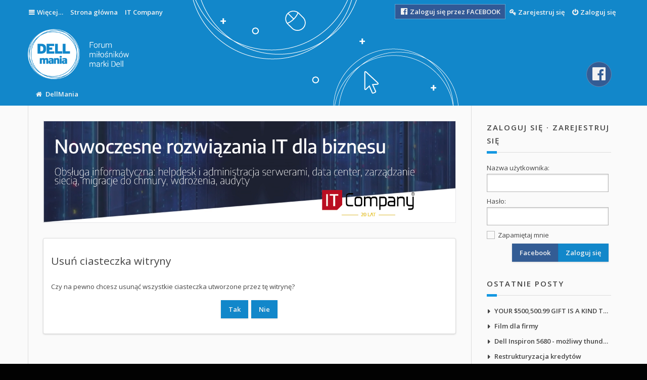

--- FILE ---
content_type: text/html; charset=UTF-8
request_url: https://www.dellmania.pl/ucp.php?mode=delete_cookies&sid=b3ba94bd54dadc673b001c858e9e4b38
body_size: 7957
content:

<!DOCTYPE html>
<html id="eles" dir="ltr" lang="pl">
<head>
<meta charset="utf-8" />
<meta http-equiv="X-UA-Compatible" content="IE=edge" />
<meta name="viewport" content="width=device-width, initial-scale=1" />

<meta property="og:image" content="http://www.dellmania.pl/images/dellmania.png" />
<title>Dell Mania - Pomoc techniczna Dell, opinie użytkowników o laptopach Dell / notebookach Dell / komputerach Dell oraz forum użytkowników Dell. - Panel zarządzania kontem - Usuń ciasteczka witryny</title>

	<link rel="alternate" type="application/atom+xml" title="Kanał - Dell Mania - Pomoc techniczna Dell, opinie użytkowników o laptopach Dell / notebookach Dell / komputerach Dell oraz forum użytkowników Dell." href="https://www.dellmania.pl/feed.php">	<link rel="alternate" type="application/atom+xml" title="Kanał - Wiadomości" href="https://www.dellmania.pl/feed.php?mode=news">		<link rel="alternate" type="application/atom+xml" title="Kanał - Nowe tematy" href="https://www.dellmania.pl/feed.php?mode=topics">				

<link href="https://www.dellmania.pl/styles/eles/theme/bootstrap.css?assets_version=22" rel="stylesheet" />



<link href="https://www.dellmania.pl/styles/eles/theme/stylesheet.css?assets_version=22" rel="stylesheet">


<!--[if lte IE 9]>
	<link href="https://www.dellmania.pl/styles/eles/theme/ie.css?assets_version=22" rel="stylesheet">
	<script src="//oss.maxcdn.com/libs/html5shiv/3.7.0/html5shiv.js"></script>
	<script src="//oss.maxcdn.com/libs/respond.js/1.4.2/respond.min.js"></script>
<![endif]-->

<script>
  (function(i,s,o,g,r,a,m){i['GoogleAnalyticsObject']=r;i[r]=i[r]||function(){
  (i[r].q=i[r].q||[]).push(arguments)},i[r].l=1*new Date();a=s.createElement(o),
  m=s.getElementsByTagName(o)[0];a.async=1;a.src=g;m.parentNode.insertBefore(a,m)
  })(window,document,'script','https://www.google-analytics.com/analytics.js','ga');

  ga('create', 'UA-3910690-8', 'auto');
  ga('send', 'pageview');

</script>

<link
  href="https://www.dellmania.pl/styles/eles/theme/images/favicon.png?assets_version=22"
  rel="shortcut icon">



  
<link href="./ext/eles/coreframe/styles/eles/theme/colors.css.php?theme=light&amp;primary=rgb%2818%2C+135%2C+202%29&amp;accent=rgb%2818%2C+135%2C+202%29&amp;text=rgb%2868%2C+68%2C+68%29&amp;border=rgb%28221%2C+221%2C+221%29&amp;white=rgb%28255%2C+255%2C+255%29&amp;black=rgb%280%2C+0%2C+0%29&amp;assets_version=22" rel="stylesheet" type="text/css" media="screen" />


<style id="c-dyncss" type="text/css" media="screen">





  body { padding: 0; }
  #wrap {
    max-width: none;
    margin: 0;
  }
  


  .search-box .inputbox {
    box-shadow: none;
  }
  .search-header, .search-box .inputbox, .search-box a.button {
    border-radius: 0;
  }
  .forabg, .forumbg, .stat-block, div.rules {
    border-radius: 0;
  }
  .button, a.button, a.button1, input.button1, a.button2, input.button2, a.input.button3, input.button3, .right-box a {
    border-radius: 0;
  }
  .pagination li a, .pagination li span {
    border-radius: 0;
  }
  .post-buttons a.icon-button, .hastouch .post-buttons a.icon-button {
    border-radius: 0;
  }
  select, .inputbox {
    border-radius: 0;
  }
  #tabs .tab > a {
    border-radius: 0;
  }
  input[type="checkbox"]:before {
    border-radius: 0;
  }
  #navigation ul:first-child li:first-child a, #navigation ul:last-child li:last-child a {
    border-radius: 0;
  }
  #cp-main li.header, ul.cplist, li.header, .collapsed li.header {
    border-radius: 0;
  }
  .navbar.top .inner {
    border-radius: 0;
  }
  .widget-infotabs .nav > li > a {
    border-radius: 0;
  }
  .pagination > ul > li:first-child a, .pagination > ul > li:first-child span,
  .pagination > ul > li:last-child a, .pagination > ul > li:last-child span {
      border-radius: 0;
  }
  .tooltip-inner {
    border-radius: 0;
  }
  input[type="checkbox"]:before, .input-view.type-checkbox:before {
    border-radius: 0;
  }
  .postbody .content::-webkit-scrollbar, #topicreview::-webkit-scrollbar,
  #post_details::-webkit-scrollbar, .codebox code::-webkit-scrollbar,
  .attachbox dd::-webkit-scrollbar, .attach-image::-webkit-scrollbar,
  .dropdown ul::-webkit-scrollbar {
    border-radius: 0;
  }
  .postbody .content::-webkit-scrollbar-thumb,
  #topicreview::-webkit-scrollbar-thumb, #post_details::-webkit-scrollbar-thumb,
  .dropdown ul::-webkit-scrollbar-thumb, .codebox code::-webkit-scrollbar-thumb,
  .attachbox dd::-webkit-scrollbar-thumb,
  .attach-image::-webkit-scrollbar-thumb {
    border-radius: 0;
  }
  #eles #abbc3_buttons select, #eles #abbc3_buttons .abbc3_button,
  #eles #phpbb_announcement {
    border-radius: 0;
  }
  #topicreview {
    border-radius: 0;
  }
  #eles #quick-login-panel {
    border-radius: 0;
  }
  .postprofile .avatar img,
  .postprofile .avatar .img {
    border-radius: 0;
  }
  #eles .postlove {
    border-radius: 0;
  }



#logo h1,
#logo p{
	display:none;
}
#navbar-main.fixed{
	background-color: #1287CA;
}
#site-description .logo{
	opacity:1!important;
	padding:0;
}
#page-header {
	/* background:linear-gradient(110deg, #1287ca 0%, #1287ca 100%); */
	background-color:#1287ca;
	background-image: url(/styles/eles/theme/images/podklad.png);
	background-position: center top;
	background-repeat: no-repeat;
}
.facebook-login-widget{
	background-color:#335c94!important;
}
.masthead{
	padding:0;
}
.masthead .inner {
  padding: 10px 0 0;
}
.top-block{
	border-bottom:0px;
  	padding-bottom:0px;
}
.top-block img{
   	border: 1px solid #e6e7e9;
    max-width: 826px;
    width: 100%;
}
.search-box .inputbox:focus{
	width:290px;
}
.search-box input.tiny{
	width:190px;
}
.search-box .inputbox{
	height:44px;
}
.search-box .button{
    height: 44px;
    line-height: 44px;
}
.facebook-quick-login{

}
.facebook-quick-login a{
   	background-color: #315996;
    border: 1px solid #5fa2cc !important;
    padding-left: 8px !important;
    padding-right: 9px !important;
}
.facebook-quick-login i{
 	font-size: 15px;
}
#eles .share-buttons{
	bottom:auto;
    padding-bottom: 10px;
    padding-left: 0;
    position: relative;
}
.has-profile .post-buttons{
	right:10px;
}
.facebook-login-widget{
	
}
#forumCat23 .header{
	background-color:#14C3D8;
}
#forumCat17 .header{
	background-color:#3598DB;
}
#forumCat18 .header{
	background-color:#2DCC70;
}
#forumCat19 .header{
	background-color:#E84C3D;
}
#social-link-facebook a{
	background-color:#335C94;
}
#social-link-twitter a{
	background-color:#00AEDF;
}
#social-link-google-plus a{
	background-color:#DD4A40;
}
#social-link-pinterest a{
	background-color:#BD2126;
}
#navbar-main{
	#border-bottom:1px solid #2B94CE;
}
#page-footer{
	background-color:#464A55;
}
#page-footer .navbar{
	background-color:#464A55;
}
.endbar{
	background-color:#3A3E47;
}
#navbar-main{
	background-color:#1287CA;
}

#logo .site_logo{
 	height: 125px;
    width: 250px;
  	background-repeat:no-repeat;
}
.navbar.top{
	height:auto;
}
.navbar.top .inner{
	background-color:#1287CA;
  	border-top:1px solid #3599D2;
}
#nav-breadcrumbs{
	width:100%;
  	margin-bottom:5px;
}
ul.social-links{
	width:100%;
  	text-align:center;
  	height:auto;
  	margin-bottom:5px;
}
ul.social-links li a{
 	font-size: 30px;
  	padding-top: 9px;
    height: 50px;
    width: 50px;
}
ul.topiclist li.header{
	padding:15px 10px;
}
ul.topiclist li.header .collapse-btn{
	background-color:#ffffff;
  	height:44px;
}
li.header .collapse-btn a{
	 background: rgba(0, 0, 0, 0.15) none repeat scroll 0 0;
}
li.header dt a, li.header dd a{
	font-size:12px;
}
ul.topiclist li.header dt .list-inner{
	text-align:left;
}
.widget.widget-adblock{
	text-align:center;
}
#page-body .search-box .inputbox{
	height:36px;
}
#page-body .search-box .button{
	height:36px;
  	line-height:36px;
}
.postbody .content{
	padding-right:15px!important;
}
#login .content dt{
	height:5px;
}
#login .content dl .button2{
  	background-color: #335c94;
    text-align: center;
    width: 97px !important;
}
#top_five .tf-first{
  	padding-right:0;
}
#top_five .tf-last{
  	padding-left:0;
}
#top_five .header{
    background-color: #1287ca;
    color: #ffffff;
    font-size: 13px;
    font-weight: 600;
    height: 43px;
    line-height: 43px;
    padding-left: 25px;
}
#top_five .tf-content{
	padding: 15px 25px;
}
#top_five ul{
	font-size:13px;
}
#top_five .meta span{
	font-size:13px;
}
#top_five ul a{
  	font-weight:600;	
}
#top_five .header .collapse-btn{
	display:none;
}
#top_five .meta .username{
	font-weight:600;
}
#top_five .tf-content .meta{
	font-weight:400 !important;
}
#top_five .tf-content .meta a{
  	font-weight:400 !important;
}
@media screen and (min-width: 480px) {
    #search-box{
	  	float: none;
        margin: 0 auto !important;
        max-width: 300px;
        overflow: hidden;
        text-align: center;
        width: 100%;
	}
  	#logo .site_logo{
  		width:200px;
		height: 101px;
  	}
  	#site-description{
        margin: 0 auto;
        overflow: hidden;
        text-align: center;
      	float:none;
        width: 300px;
  	}
  	.search-box input.tiny{
  		width:222px;
  	}
    .search-box input{
		width:222px;
    }
  	.search-box .inputbox:focus{
  		width:222px;
  	}
}
@media screen and (min-width: 768px) {
    #site-description{
 		float: left;
    	width: 50%;
      	
    }
    #search-box{
		margin:0 !important;
      	float:right;
    }
    #nav-breadcrumbs{
		width: 66.6667%;
      	margin-bottom:0px;
    }
    ul.social-links{
		text-align:right;
      	margin-bottom:0px;
      	width:33.3333%;
    }
    ul.social-links li a{
		font-size: 19px;
    	height: 30px;
    	padding-top: 0;
    	width: 30px;
    }
    .topbar .inner{
		border-bottom:1px solid #3599d2;
    }
    li.header dt .list-inner{
  		overflow:hidden;
  	}
  	li.header dt .list-inner, ul.topiclist dt .list-inner{
  		margin-right:37%;
  	}
  	#login .content dl .button2{
    	margin-left: 195px;
  	}
}
@media screen and (min-width: 1200px) {
  	#navbar-main{
  		background-color:transparent;
  	}
  	.navbar.top{
  		height:45px;
  	}
  	.navbar.top .inner{
  		background-color:transparent;
      	border-top:0;
  	}
  	.search-box .inputbox:focus{
  		width:280px;
  	}
    .topbar .inner{
     	border:0;
    }
  	#search-box{
  		max-width:600px;
      	width:auto;
  	}
  	ul.social-links li a{
  		font-size: 30px;
    	height: 50px;
      	margin-top:-50px;
    	padding-top: 9px;
    	width: 50px;
  	}
  	ul.topiclist li.header .collapse-btn{
  		background-color:transparent;
  	}
  	li.header dt .list-inner, ul.topiclist dt .list-inner{
  		margin-right:440px;
  	}
  	.postbody .content{
  		max-width:621px;
  	}  	
}

</style>

<script type="text/javascript">
  document.documentElement.className = 'js';
</script>

<script id="modernizr-js"
	src="https://www.dellmania.pl/styles/eles/template/js/modernizr-localStorage-html5shiv.js?assets_version=22"></script>

</head>

<body id="phpbb" class="nojs notouch section-ucp ltr  corners-flat light">

<div id="wrap">
	<a id="top" class="anchor" accesskey="t"></a>
	<header id="page-header">

					<div id="navbar-main" class="topbar" data-scroll-header>
  <div class="inner container">
    <ul id="nav-main" class="linklist bulletin" role="menubar">

  <li id="quick-links" class="small-icon responsive-menu dropdown-container hidden" data-skip-responsive="true">
    <a href="#" class="responsive-menu-link dropdown-trigger">Więcej…</a>
    <div class="dropdown hidden">
      <div class="pointer"><div class="pointer-inner"></div></div>
      <ul class="dropdown-contents" role="menu">
        
        
                  <li class="separator"></li>
                    <li class="small-icon icon-team"><a href="https://www.dellmania.pl/the-team.html" role="menuitem">Zespół administracyjny</a></li>                <li class="separator"></li>

                  <li class="small-icon icon-faq"><a href="https://www.dellmania.pl/faq.php?sid=41573c12917fa241cbe8103b867295e1" rel="help" title="Często zadawane pytania" role="menuitem">FAQ</a></li>
        
              </ul>
    </div>
  </li>

  
        
          <li class="menu-item" data-last-responsive="true">
        <a href="https://www.dellmania.pl" title="Strona główna" role="menuitem">Strona główna</a>
      </li>
          <li class="menu-item" data-last-responsive="true">
        <a href="https://www.itcompany.pl" title="IT Company" role="menuitem">IT Company</a>
      </li>
    
  
    <li class="small-icon icon-logout rightside"  data-skip-responsive="true"><a href="https://www.dellmania.pl/ucp.php?mode=login&amp;sid=41573c12917fa241cbe8103b867295e1" title="Zaloguj się" accesskey="x" role="menuitem">Zaloguj się</a></li>
          <li class="small-icon icon-register rightside" data-skip-responsive="true"><a href="https://www.dellmania.pl/ucp.php?mode=register&amp;sid=41573c12917fa241cbe8103b867295e1" role="menuitem">Zarejestruj się</a></li>
      <li class="small-icon facebook-quick-login rightside" data-skip-responsive="true"><a href="/ucp.php?mode=login&login=external&oauth_service=facebook" role="menuitem"><i class="fa fa-facebook-official"></i>
		Zaloguj się przez FACEBOOK</a></li>
          </ul>
  </div>
</div>

<div class="masthead" role="banner">
  <div class="inner container">

  <div id="site-description">
    <a id="logo" class="logo" href="https://www.dellmania.pl/" title="DellMania">
              <span class="imageset site_logo"></span>
                    <h1>Dell Mania - Pomoc techniczna Dell, opinie użytkowników o laptopach Dell / notebookach Dell / komputerach Dell oraz forum użytkowników Dell.</h1>
        <p>Klub miłośników Dell. Forum laptopy Dell, opinie użytkowników o laptopach Dell, Forum Dell, Forum komputerowe, forum dyskusyjne. Pomoc, wsparcie.</p>
          </a>
    <p class="skiplink"><a href="#start_here">Przejdź do zawartości</a></p>
  </div>

    
  </div>
</div>


<div class="navbar top" role="navigation">
  <div class="inner container">
    <ul id="nav-breadcrumbs" class="linklist navlinks col-xs-8" role="menubar">
      <li class="small-icon icon-home breadcrumbs">
            <span class="crumb" itemtype="http://data-vocabulary.org/Breadcrumb" itemscope=""><a href="https://www.dellmania.pl/" accesskey="h" data-navbar-reference="index" itemprop="url"><span itemprop="title">DellMania</span></a></span>
          </li>
  
  </ul>

  <ul class="social-links col-xs-4">
            <li id="social-link-facebook">
        <a href="https://www.facebook.com/dellmania" title="Facebook">
                      <i class="fa fa-facebook-official"></i>
                  </a>
    </li>
                                                  </ul>
  </div>
</div>

		
	</header>

	<section class="main contained container sided">
<div id="page-body-wrapper" role="main" class="leftside col-sm-9">

	<a id="start_here" class="anchor"></a>

	<div id="page-body" role="main">
		
		<div class="top-block">
	<div class="inner"><a href="https://www.itcompany.pl/" target="_blank"><img src="https://www.dellmania.pl/images/IT_Company_dellmania.png" style="display:block;max-width:100%;"></a></div>
</div>

<form id="confirm" action="https://www.dellmania.pl/ucp.php?mode=delete_cookies&amp;sid=41573c12917fa241cbe8103b867295e1&amp;confirm_key=QHRQRIAI8Y" method="post">
<div class="panel">
	<div class="inner">

	<h2 class="message-title">Usuń ciasteczka witryny</h2>
	<p>Czy na pewno chcesz usunąć wszystkie ciasteczka utworzone przez tę witrynę?</p>

	<fieldset class="submit-buttons">
		<input type="hidden" name="confirm_uid" value="1" />
<input type="hidden" name="sess" value="41573c12917fa241cbe8103b867295e1" />
<input type="hidden" name="sid" value="41573c12917fa241cbe8103b867295e1" />

		<input type="submit" name="confirm" value="Tak" class="button2" />&nbsp;
		<input type="submit" name="cancel" value="Nie" class="button2" />
	</fieldset>

	</div>
</div>
</form>

			</div>
	<!-- page-body -->

	<div class="bottom-block">
	<div class="inner"><a href="https://www.itcompany.pl/" target="_blank"><img src="https://www.dellmania.pl/images/IT_Company_dellmania.png" style="display:block;max-width:100%;"></a></div>
</div>

</div>
<!-- #page-body-wrapper -->

<div id="page-sidebar" class="rightside col-sm-3">
	
                    
      <div class="widget widget-auth">
  <h3 class="widget-title">
    <a href="https://www.dellmania.pl/ucp.php?mode=login&amp;sid=41573c12917fa241cbe8103b867295e1">Zaloguj się</a> &middot;
    <a href="https://www.dellmania.pl/ucp.php?mode=register&amp;sid=41573c12917fa241cbe8103b867295e1">Zarejestruj się</a>  </h3>
  <div class="widget-body">
    <form method="post" action="https://www.dellmania.pl/ucp.php?mode=login&amp;sid=41573c12917fa241cbe8103b867295e1">
      <fieldset class="clearfix">
        <label for="username" class="formline">
          <span>Nazwa użytkownika:</span>
          <input type="text" tabindex="1" name="username" id="username" size="10" class="inputbox" title="Nazwa użytkownika" />
        </label>
        <label for="password" class="formline">
          <span>Hasło:</span>
          <input type="password" tabindex="2" name="password" id="password" size="10" class="inputbox" title="Hasło" autocomplete="off" />
        </label>

        <div class="left">
                                <label for="autologin">
              <input type="checkbox" tabindex="4" name="autologin" id="autologin" />
              Zapamiętaj mnie
            </label>
                  </div>
        <input type="submit" tabindex="5" name="login" value="Zaloguj się" class="button2" />
        <input type="hidden" name="redirect" value="https://www.dellmania.pl/ucp.php?mode=delete_cookies&amp;sid=41573c12917fa241cbe8103b867295e1" />

		<a href="ucp.php?mode=login&amp;login=external&amp;oauth_service=facebook" class="button2 facebook-login-widget">Facebook</a>
      </fieldset>
    </form>
  </div>
</div>
  

  
    <div class="widget widget-recents">
          <h3 class="widget-title">Ostatnie posty</h3>
        <div class="widget-body">
                  
  
  <ul class="recents-list">
      <li class="recent-topic-item">
      <a href="https://www.dellmania.pl/post62468.html#p62468"
         title="Posted by tereza on 22 Jan 2026, 10:21 pm"
        >
        YOUR $500,500.99 GIFT IS A KIND THANK-YOU GIFT      </a>
    </li>
        <li class="recent-topic-item">
      <a href="https://www.dellmania.pl/post62459.html#p62459"
         title="Posted by arkason on 19 Jan 2026, 2:44 pm"
        >
        Film dla firmy      </a>
    </li>
        <li class="recent-topic-item">
      <a href="https://www.dellmania.pl/post62458.html#p62458"
         title="Posted by saint on 4 Dec 2025, 10:30 am"
        >
        Dell Inspiron 5680 - możliwy thunderbolt?      </a>
    </li>
        <li class="recent-topic-item">
      <a href="https://www.dellmania.pl/post62457.html#p62457"
         title="Posted by Reina3105 on 27 Nov 2025, 6:55 pm"
        >
        Restrukturyzacja kredytów      </a>
    </li>
        <li class="recent-topic-item">
      <a href="https://www.dellmania.pl/post62456.html#p62456"
         title="Posted by Reina3105 on 27 Nov 2025, 9:30 am"
        >
        Przekładki tekturowe      </a>
    </li>
        <li class="recent-topic-item">
      <a href="https://www.dellmania.pl/post62454.html#p62454"
         title="Posted by Reina3105 on 29 Aug 2025, 3:07 pm"
        >
        Sprzedam laptop DELL 7720      </a>
    </li>
        <li class="recent-topic-item">
      <a href="https://www.dellmania.pl/post62453.html#p62453"
         title="Posted by RafałKo on 30 Jul 2025, 8:34 pm"
        >
        Nowy bios dla DELL XPS      </a>
    </li>
        <li class="recent-topic-item">
      <a href="https://www.dellmania.pl/post62450.html#p62450"
         title="Posted by Kanapon on 29 Jun 2025, 10:06 am"
        >
        Gwarancja i kupno laptopa od osoby prywatnej      </a>
    </li>
        <li class="recent-topic-item">
      <a href="https://www.dellmania.pl/post62449.html#p62449"
         title="Posted by Reina3105 on 20 Jun 2025, 11:47 am"
        >
        Secure Boot automatyczne włączanie      </a>
    </li>
        <li class="recent-topic-item">
      <a href="https://www.dellmania.pl/post62448.html#p62448"
         title="Posted by Reina3105 on 20 Jun 2025, 11:44 am"
        >
        Dell Precision 3550      </a>
    </li>
        <li class="recent-topic-item">
      <a href="https://www.dellmania.pl/post62447.html#p62447"
         title="Posted by Reina3105 on 9 Jun 2025, 8:03 pm"
        >
        Pozycjonowanie      </a>
    </li>
        <li class="recent-topic-item">
      <a href="https://www.dellmania.pl/post62446.html#p62446"
         title="Posted by Reina3105 on 5 Jun 2025, 9:17 am"
        >
        Windows 11 a 21H2      </a>
    </li>
        <li class="recent-topic-item">
      <a href="https://www.dellmania.pl/post62445.html#p62445"
         title="Posted by Reina3105 on 5 Jun 2025, 9:15 am"
        >
        Problem komputer Dell Vostro z wejściem na słuchawki na froncie      </a>
    </li>
        <li class="recent-topic-item">
      <a href="https://www.dellmania.pl/post62444.html#p62444"
         title="Posted by michal1002 on 16 Mar 2025, 7:43 am"
        >
        Dell XPS 15 9560 - Ciągle działające wentylatory po podłączeniu do zasilania sieciowego/stacji dokującej      </a>
    </li>
        <li class="recent-topic-item">
      <a href="https://www.dellmania.pl/post62443.html#p62443"
         title="Posted by piotr_solek on 14 Mar 2025, 4:51 pm"
        >
        Antena WWAN w dell 5450      </a>
    </li>
        <li class="recent-topic-item">
      <a href="https://www.dellmania.pl/post62430.html#p62430"
         title="Posted by Jasiu on 13 Feb 2025, 10:42 am"
        >
        Doświadczenie z ProSupport      </a>
    </li>
        <li class="recent-topic-item">
      <a href="https://www.dellmania.pl/post62429.html#p62429"
         title="Posted by piotr_solek on 11 Feb 2025, 3:51 pm"
        >
        XPS 13 9310 2w1 0155 kod błędu      </a>
    </li>
        <li class="recent-topic-item">
      <a href="https://www.dellmania.pl/post62427.html#p62427"
         title="Posted by krzysiek015 on 6 Feb 2025, 6:56 pm"
        >
        Naprawa Win10 Venue8      </a>
    </li>
        <li class="recent-topic-item">
      <a href="https://www.dellmania.pl/post62426.html#p62426"
         title="Posted by Reina3105 on 31 Jan 2025, 1:50 pm"
        >
        Własna firma      </a>
    </li>
        <li class="recent-topic-item">
      <a href="https://www.dellmania.pl/post62425.html#p62425"
         title="Posted by Reina3105 on 31 Jan 2025, 1:47 pm"
        >
        Dell 5290 2in1 bateria      </a>
    </li>
      </ul>


    </div>
  </div>
  
    <div class="widget widget-infotabs">
          <h3 class="widget-title">Statystyki</h3>
        <div class="widget-body">
                  
  <!-- Nav tabs -->
<ul class="nav nav-tabs nav-justified" role="tablist">
  <li role="presentation" class="active">
    <a href="#wtab-now" aria-controls="wtab-now" role="tab" data-toggle="tab">
      <i class="fa fa-refresh"></i>
    </a>
  </li>
  <li role="presentation">
    <a href="#wtab-stats" aria-controls="wtab-stats" role="tab" data-toggle="tab">
      <i class="fa fa-bar-chart"></i>
    </a>
  </li>
  <li role="presentation">
    <a href="#wtab-events" aria-controls="wtab-events" role="tab" data-toggle="tab">
      <i class="fa fa-birthday-cake"></i>
    </a>
  </li>
</ul>

<!-- Tab panes -->
<div class="tab-content">
  <div role="tabpanel" class="tab-pane fade in active" id="wtab-now">

    <div class="online-list">
      Użytkownicy online: <strong>591</strong> :: 1 zarejestrowany, 0 ukrytych i 590 gości
      <hr />
      Zarejestrowani użytkownicy: <span style="color: #9E8DA7;" class="username-coloured">Google [Bot]</span>
      <hr />
      <em>Najwięcej użytkowników (<strong>1385</strong>) było online 10 gru 2025, 09:29</em>
    </div>

  </div>
  <div role="tabpanel" class="tab-pane fade" id="wtab-stats">

    <div class="statistics">
      Liczba postów: <strong>8838</strong>
      <br />
      Liczba tematów: <strong>3063</strong>
      <br />
      Liczba użytkowników: <strong>4565</strong>
      <hr />
      Ostatnio zarejestrowany użytkownik: <strong><a href="https://www.dellmania.pl/member20773/" class="username">saint</a></strong>
    </div>

  </div>
  <div role="tabpanel" class="events-list tab-pane fade" id="wtab-events">

    <div class="events-wrapper">
              Nikt dzisiaj nie obchodzi urodzin
          </div>

  </div>
</div>

    </div>
  </div>
  
    <div class="widget widget-adblock">
          <h3 class="widget-title">Reklama</h3>
        <div class="widget-body">
                  
  <a href="http://www.belisama.pl/" target="_blank"><img src="https://www.dellmania.pl/images/Belisama_black.png" style="display:block;max-width:100%;"></a>
    </div>
  </div>
  
    <div class="widget widget-custom2">
        <div class="widget-body">
                  
  
    </div>
  </div>
  </div>

</section>
<!-- .main -->

	<footer id="page-footer">

					<div class="navbar bottom" role="navigation">
  <div class="inner container">
  <ul id="nav-footer" class="linklist bulletin" role="menubar">
	<li class="small-icon icon-home breadcrumbs">
						<span class="crumb"><a href="https://www.dellmania.pl/" data-navbar-reference="index">DellMania</a></span>
			</li>
	
		<li class="rightside">Strefa czasowa <abbr title="Europa/Warszawa">UTC+01:00</abbr></li>
				<li class="small-icon icon-delete-cookies rightside"><a href="https://www.dellmania.pl/ucp.php?mode=delete_cookies&amp;sid=41573c12917fa241cbe8103b867295e1" data-ajax="true" data-refresh="true" role="menuitem">Usuń ciasteczka witryny</a></li>
					<li class="small-icon icon-team rightside" data-last-responsive="true"><a href="https://www.dellmania.pl/the-team.html" role="menuitem">Zespół administracyjny</a></li>		</ul>
  </div>
</div>

<div class="footer-inner container">

  <div class="row">
      
    
                

    <div class="widget footer-widget widget-about col-sm-5">
              <h3 class="widget-title">O nas</h3>
            <div class="widget-body">
                    
  Witajcie miłośnicy marki Dell!
Forum Dellmania to miejsce dla Was! Tworzymy społeczność nie tylko posiadaczy Della, lecz wszystkich zainteresowanych tą marką.

Tu możecie znaleźć odpowiedzi na Wasze pytania, wskazówki i porady, a także rozwiązania dla Waszych problemów z komputerami, serwerami czy oprogramowaniem. Tutaj możecie podzielić się opiniami na temat Dell czy spostrzeżeniami z pracy z tym sprzętem.

Zapraszamy do logowania!
      </div>
    </div>
          
    
    

    <div class="widget footer-widget widget-custom3 col-sm-4">
              <h3 class="widget-title">REKLAMA</h3>
            <div class="widget-body">
                    
  
      </div>
    </div>
          
    
              

    <div class="widget footer-widget widget-links col-sm-3">
              <h3 class="widget-title">Przydatne linki</h3>
            <div class="widget-body">
                    
  <ul class="widget-links">
  <li><a href="https://www.dell.pl">
    Polska strona Dell
  </a></li>
  <li><a href="https://www.dell.com">
    Oficjalna strona Dell
  </a></li>
  </ul>
      </div>
    </div>
        </div>

</div>

<div class="endbar">
  <div class="inner container">
    
              <p class="copyright">
        DellMania 2024
      </p>
          </div>
</div>

		
	</footer>

</div>
<!-- #wrap -->

<a href="#top" id="back2topMain" data-scroll><i class="fa fa-angle-up"></i></a>

<div class="modal-alert">
	<div id="darkenwrapper" data-ajax-error-title="Błąd AJAX" data-ajax-error-text="Twoje żądanie nie zostało przetworzone." data-ajax-error-text-abort="Użytkownik usunął żądanie." data-ajax-error-text-timeout="Upłynął limit czasu żądania. Ponów próbę." data-ajax-error-text-parsererror="Coś się stało podczas przetwarzania żądania i serwer zwrócił nieprawidłową odpowiedź.">
		<div id="darken">&nbsp;</div>
	</div>

	<div id="phpbb_alert" class="phpbb_alert" data-l-err="Błąd" data-l-timeout-processing-req="Upłynął limit czasu żądania.">
		<a href="#" class="alert_close"></a>
		<h3 class="alert_title">&nbsp;</h3><p class="alert_text"></p>
	</div>

	<div id="phpbb_confirm" class="phpbb_alert">
		<a href="#" class="alert_close"></a>
		<div class="alert_text"></div>
	</div>
</div>

<div class="hidden">
	<a id="bottom" class="anchor" accesskey="z"></a>
	</div>

<script src="https://www.dellmania.pl/styles/eles/template/js/jquery.js?assets_version=22"></script>
<script src="https://www.dellmania.pl/styles/eles/template/js/core.js?assets_version=22"></script>
<script src="https://www.dellmania.pl/styles/eles/template/js/forum_fn.js?assets_version=22"></script>
<script src="https://www.dellmania.pl/styles/eles/template/js/ajax.js?assets_version=22"></script>
<script src="https://www.dellmania.pl/styles/eles/template/js/itc.js?assets_version=22"></script>

<!--
/**
*
* @package Ultimate SEO URL phpBB SEO
* @version $$
* @copyright (c) 2014 www.phpbb-seo.com
* @license http://opensource.org/licenses/gpl-2.0.php GNU General Public License v2
*
*/
-->
<script type="text/javascript">
// <![CDATA[
var phpbb_seo = {
	delim_start:'-',
	static_pagination:'page',
	ext_pagination:'.html',
	external:'1',
	external_sub:'',
	ext_classes:'',
	hashfix:'1',
	phpEx:'php'
};
// ]]>
</script>




<script type="text/javascript" src="./ext/phpbbseo/usu/styles/all/template/phpbb_seo.js?assets_version=22"></script>

<script type="text/javascript" src="./styles/eles/template/js/bootstrap.js?assets_version=22"></script>

<script type="text/javascript" src="./styles/eles/template/js/smooth-scroll.js?assets_version=22"></script>

<script type="text/javascript" src="./styles/eles/template/js/SmoothScroll.js?assets_version=22"></script>

<script type="text/javascript" src="./styles/eles/template/js/scripts.js?assets_version=22"></script>



<script id="c-dynjs" type="text/javascript">
</script>


</body>
</html>



--- FILE ---
content_type: text/css
request_url: https://www.dellmania.pl/styles/eles/theme/stylesheet.css?assets_version=22
body_size: 170784
content:
@charset "UTF-8";
/** phpBB3 Style Sheet
 *--------------------------------------------------------------
 * Style name:     eles
 * Created by:     gophpbb.com
 *--------------------------------------------------------------
*/
/**
 * TABLE OF CONTENT
 *
 * 1.0 CSS Reset
 * 2.0 General Markup Styles
 * 3.0 Main Blocks
 * 4.0 Link Styles
 * 5.0 Content Styles
 * 6.0 Button Styles
 * 7.0 Control Panel Styles
 *     7.1 Main CP box
 *     7.2 CP tabs shared
 *     7.3 UCP navigation menu
 *     7.4 Preferences pane layout
 *     7.5 PM Styles
 *     7.6 Responsive *CP navigation
 * 8.0 Form Styles
 *     8.1 General form styles
 *     8.2 Definition list layout for forms
 *     8.3 Posting page styles
 *     8.4 Input field styles
 *     8.5 Form button styles
 *     8.6 Search box (header)
 * 9.0 Colours
 *     9.1 Colours and backgrounds for common
 *     9.2 Colours and backgrounds for links
 *     9.3 Colours and backgrounds for content
 *     9.4 Colours and backgrounds for cp
 *     9.5 Colours and backgrounds for forms
 * 10.0 Icons
 * 11.0 Plupload
 * 12.0 Widgets
 * 13.0 Extensions
 * 14.0 Responsive Design
 * 15.0 Special Effects
 */
.main:before, #page-footer:before, #page-footer .footer-inner:before, .top-block:before,
.bottom-block:before, ul.social-links:before, .clearfix:before, fieldset dl:before, ul.topiclist dl:before, dl.polls:before, .stats-blocks:before, .main:after, #page-footer:after, #page-footer .footer-inner:after, .top-block:after,
.bottom-block:after, ul.social-links:after, .clearfix:after, fieldset dl:after, ul.topiclist dl:after, dl.polls:after, .stats-blocks:after {
  content: ' ';
  display: table;
}
.main:after, #page-footer:after, #page-footer .footer-inner:after, .top-block:after,
.bottom-block:after, ul.social-links:after, .clearfix:after, fieldset dl:after, ul.topiclist dl:after, dl.polls:after, .stats-blocks:after {
  clear: both;
}

#page-body p.time:before, ul.linklist li.responsive-menu a.responsive-menu-link:before, .breadcrumbs .crumb:before, .phpbb_alert .alert_close:before, a.jump-link[class*='sub']:before, a.feed-icon-forum:before, ul.forums .list-inner .author:before,
ul.forums .author a:before, ul.topics .list-inner .author:before,
ul.topics .author a:before, ul.forums .time:before, ul.topics .time:before, .dropdown-select:after, .tools-icon:before, .modtools-icon:before, .search-icon:before, .search-adv-icon:before, .post-icon:before, .newpm-icon:before, .reply-all:before, .reply-icon:before, .pmreply-icon:before, .forwardpm-icon:before, .locked-icon:before, .pm-icon:before, .email-icon:before, .jabber-icon:before, .phpbb_icq-icon:before, .phpbb_wlm-icon:before, .phpbb_aol-icon:before, .phpbb_website-icon:before, .phpbb_youtube-icon:before, .phpbb_facebook-icon:before, .phpbb_googleplus-icon:before, .phpbb_skype-icon:before, .phpbb_twitter-icon:before, .phpbb_yahoo-icon:before, .quote-icon:before, .edit-icon:before, .warn-icon:before, .delete-icon:before, .report-icon:before, .info-icon:before, .button.responsive-menu-link:before, input[type="checkbox"]:before, .input-view.type-checkbox:before, fieldset.display-options label.go:before, .pagination li.next a:before, .pagination li.previous a:before, .pagination li.page-jump a:after, p.post-notice.deleted:before, p.post-notice.unapproved:before, p.post-notice.reported:before, p.post-notice.error:before, blockquote:before, a[class*="arrow"]:before, a[class*="arrow"]:after,
a[class*="top"]:before,
a[class*="top"]:after, .header-avatar span:before, .icon-acp > a:before, .icon-bookmark > a:before, .icon-bump > a:before, .icon-contact > a:before, .icon-delete-cookies > a:before, .icon-download > a:before, .icon-faq > a:before, .icon-home:before, .icon-logout > a:before, .icon-mark:before, .icon-mcp > a:before, .icon-members > a:before, .icon-notification > a:before, .icon-pages > a:before, .icon-pm > a:before, .icon-print > a:before, .icon-profile > a:before, .icon-register > a:before, .icon-search > a:before, .responsive-search a:before, .icon-search-active > a:before, .icon-search-new > a:before, .icon-search-self > a:before, .icon-search-unanswered > a:before, .icon-search-unread > a:before, .icon-sendemail > a:before, .icon-subscribe > a:before, .icon-team > a:before, .icon-ucp > a:before, .icon-unsubscribe > a:before, a.mark-read:before, a.mark:before, dl.icon[class*="forum_"]:before, dl.icon[class*="topic_"]:before, dl.icon[class*="sticky_"]:before, dl.icon[class*="pm_"]:before,
dl.icon[class*="global_"]:before, dl.icon[class*="announce_"]:before, .imageset.forum_link:before, .imageset.forum_read:before, .imageset.forum_read_locked:before, .imageset.forum_read_subforum:before, .imageset.forum_unread:before, .imageset.forum_unread_locked:before, .imageset.forum_unread_subforum:before, .imageset.topic_moved:before, .imageset.topic_read:before, .imageset.topic_read_mine:before, .imageset.topic_read_hot:before, .imageset.topic_read_hot_mine:before, .imageset.topic_read_locked:before, .imageset.topic_read_locked_mine:before, .imageset.topic_unread:before, .imageset.topic_unread_mine:before, .imageset.topic_unread_hot:before, .imageset.topic_unread_hot_mine:before, .imageset.topic_unread_locked:before, .imageset.topic_unread_locked_mine:before, .imageset.sticky_read:before, .imageset.sticky_read_mine:before, .imageset.sticky_read_locked:before, .imageset.sticky_read_locked_mine:before, .imageset.sticky_unread:before, .imageset.sticky_unread_mine:before, .imageset.sticky_unread_locked:before, .imageset.sticky_unread_locked_mine:before, .imageset.announce_read:before, .imageset.announce_read_mine:before, .imageset.announce_read_locked:before, .imageset.announce_read_locked_mine:before, .imageset.announce_unread:before, .imageset.announce_unread_mine:before, .imageset.announce_unread_locked:before, .imageset.announce_unread_locked_mine:before, .imageset.global_read:before, .imageset.global_read_mine:before, .imageset.global_read_locked:before, .imageset.global_read_locked_mine:before, .imageset.global_unread:before, .imageset.global_unread_mine:before, .imageset.global_unread_locked:before, .imageset.global_unread_locked_mine:before, .imageset.subforum_read:before, .imageset.subforum_unread:before, .imageset.pm_read:before, .imageset.pm_unread:before, .imageset.icon_back_top:before, .imageset.phpbb_aol-icon, .imageset.icon_contact_aim:before, .imageset.icon_contact_email:before, .imageset.icon_contact_icq, .imageset.phpbb_icq-icon:before, .imageset.icon_contact_jabber:before, .imageset.phpbb_wlm-icon, .imageset.icon_contact_msnm:before, .imageset.icon_contact_www, .imageset.phpbb_website-icon:before, .imageset.icon_contact_yahoo, .imageset.phpbb_yahoo-icon:before, .imageset.icon_post_delete:before, .imageset.icon_post_info:before, .imageset.icon_post_report:before, .imageset.icon_post_target:before, .imageset.icon_post_target_unread:before, .imageset.icon_topic_attach:before, .imageset.icon_topic_latest:before, .imageset.icon_topic_newest:before, .imageset.icon_topic_reported:before, .imageset.icon_topic_deleted:before, .imageset.icon_topic_unapproved:before, .imageset.icon_topic_poll:before, .imageset.icon_user_warn:before, .imageset.icon_contact:before, .file-status:before, .widget-recents ul a:before,
.widget-links ul a:before, #eles #phpbb_announcement .close:before, #eles .icon-boardrules a:before, #eles .like:before,
#eles .liked:before {
  font-family: FontAwesome;
}

p.post-notice:before, a.jump-link[class*='sub']:before, ul.topiclist li.row dt a.subforum.read:before, ul.topiclist li.row dt a.subforum.unread:before, .small-icon > a:before, .icon-button:before, .contact-icon:before, blockquote:before, a[class*="arrow"]:before, a[class*="arrow"]:after,
a[class*="top"]:before,
a[class*="top"]:after, .header-avatar span:before, .icon-home:before, a.mark-read:before, a.mark:before, dl.icon[class*="forum_"]:before, dl.icon[class*="topic_"]:before, dl.icon[class*="sticky_"]:before, dl.icon[class*="pm_"]:before,
dl.icon[class*="global_"]:before, dl.icon[class*="announce_"]:before, span.imageset:before, .imageset.icon_topic_latest:before, .file-status:before, .widget-recents ul a:before,
.widget-links ul a:before, #eles #phpbb_announcement .close {
  content: ' ';
  width: 1.1em;
  position: absolute;
  left: 0;
  text-align: center;
  display: inline-block;
}

dl.icon[class*="forum_"]:before, dl.icon[class*="topic_"]:before, dl.icon[class*="sticky_"]:before, dl.icon[class*="pm_"]:before,
dl.icon[class*="global_"]:before, dl.icon[class*="announce_"]:before {
  width: 35px;
  height: 35px;
  line-height: 36px;
  font-size: 17.5px;
  left: 5px;
  top: 15px;
  border-radius: 45%;
}

label[for^="icon-"] input:before {
  position: absolute;
  top: 0;
  left: 0;
  visibility: visible;
  display: block;
  content: ' ';
  width: 100%;
  height: 100%;
  z-index: 1;
  border-radius: 50%;
  -webkit-transition: all 0.25s ease-in-out;
          transition: all 0.25s ease-in-out;
}

.right-box a, .button, a.button, a.button1, input.button1, a.button2, input.button2, a.input.button3, input.button3 {
  position: relative;
  display: inline-block;
  padding: 0 15px;
  height: 36px;
  line-height: 36px;
  border: none;
  border-radius: 4px;
  white-space: nowrap;
  font-weight: 600;
  background-color: #5D5AFF;
  color: #f2f2f2;
  cursor: pointer;
  box-shadow: 0 1px 3px rgba(0, 0, 0, 0.15);
  outline: none !important;
  -webkit-transition: all 0.25s ease-in-out;
          transition: all 0.25s ease-in-out;
  visibility: visible;
  -webkit-touch-callout: none;
  -webkit-user-select: none;
     -moz-user-select: none;
      -ms-user-select: none;
          user-select: none;
}
.right-box a:hover, .button:hover, a.button1:hover, input.button1:hover, a.button2:hover, input.button2:hover, a.input.button3:hover, input.button3:hover {
  color: #FFF;
  background-color: #3B86FF;
  box-shadow: 0 1px 3px 0 rgba(0, 0, 0, 0.25);
}
.right-box a:focus, .button:focus, a.button1:focus, input.button1:focus, a.button2:focus, input.button2:focus, a.input.button3:focus, input.button3:focus, .right-box a:active, .button:active, a.button1:active, input.button1:active, a.button2:active, input.button2:active, a.input.button3:active, input.button3:active {
  color: #FFF;
  background: #4947D8;
}

/*!
 *  Font Awesome 4.5.0 by @davegandy - http://fontawesome.io - @fontawesome
 *  License - http://fontawesome.io/license (Font: SIL OFL 1.1, CSS: MIT License)
 */
/* FONT PATH
 * -------------------------- */
@font-face {
  font-family: 'FontAwesome';
  src: url("../theme/fonts/fontawesome-webfont.eot?v=4.5.0");
  src: url("../theme/fonts/fontawesome-webfont.eot?#iefix&v=4.5.0") format("embedded-opentype"), url("../theme/fonts/fontawesome-webfont.woff2?v=4.5.0") format("woff2"), url("../theme/fonts/fontawesome-webfont.woff?v=4.5.0") format("woff"), url("../theme/fonts/fontawesome-webfont.ttf?v=4.5.0") format("truetype"), url("../theme/fonts/fontawesome-webfont.svg?v=4.5.0#fontawesomeregular") format("svg");
  font-weight: normal;
  font-style: normal;
}
.fa {
  display: inline-block;
  font: normal normal normal 14px/1 FontAwesome;
  font-size: inherit;
  text-rendering: auto;
  -webkit-font-smoothing: antialiased;
  -moz-osx-font-smoothing: grayscale;
}

/* makes the font 33% larger relative to the icon container */
.fa-lg {
  font-size: 1.33333em;
  line-height: 0.75em;
  vertical-align: -15%;
}

.fa-2x {
  font-size: 2em;
}

.fa-3x {
  font-size: 3em;
}

.fa-4x {
  font-size: 4em;
}

.fa-5x {
  font-size: 5em;
}

.fa-fw {
  width: 1.28571em;
  text-align: center;
}

.fa-ul {
  padding-left: 0;
  margin-left: 2.14286em;
  list-style-type: none;
}
.fa-ul > li {
  position: relative;
}

.fa-li {
  position: absolute;
  left: -2.14286em;
  width: 2.14286em;
  top: 0.14286em;
  text-align: center;
}
.fa-li.fa-lg {
  left: -1.85714em;
}

.fa-border {
  padding: .2em .25em .15em;
  border: solid 0.08em #eee;
  border-radius: .1em;
}

.fa-pull-left {
  float: left;
}

.fa-pull-right {
  float: right;
}

.fa.fa-pull-left {
  margin-right: .3em;
}
.fa.fa-pull-right {
  margin-left: .3em;
}

/* Deprecated as of 4.4.0 */
.pull-right {
  float: right;
}

.pull-left {
  float: left;
}

.fa.pull-left {
  margin-right: .3em;
}
.fa.pull-right {
  margin-left: .3em;
}

.fa-spin, .file-status.file-working:before {
  -webkit-animation: fa-spin 2s infinite linear;
  animation: fa-spin 2s infinite linear;
}

.fa-pulse {
  -webkit-animation: fa-spin 1s infinite steps(8);
  animation: fa-spin 1s infinite steps(8);
}

@-webkit-keyframes fa-spin {
  0% {
    -webkit-transform: rotate(0deg);
    transform: rotate(0deg);
  }
  100% {
    -webkit-transform: rotate(359deg);
    transform: rotate(359deg);
  }
}
@keyframes fa-spin {
  0% {
    -webkit-transform: rotate(0deg);
    transform: rotate(0deg);
  }
  100% {
    -webkit-transform: rotate(359deg);
    transform: rotate(359deg);
  }
}
.fa-rotate-90 {
  filter: progid:DXImageTransform.Microsoft.BasicImage(rotation=1);
  -webkit-transform: rotate(90deg);
  -ms-transform: rotate(90deg);
  transform: rotate(90deg);
}

.fa-rotate-180 {
  filter: progid:DXImageTransform.Microsoft.BasicImage(rotation=2);
  -webkit-transform: rotate(180deg);
  -ms-transform: rotate(180deg);
  transform: rotate(180deg);
}

.fa-rotate-270 {
  filter: progid:DXImageTransform.Microsoft.BasicImage(rotation=3);
  -webkit-transform: rotate(270deg);
  -ms-transform: rotate(270deg);
  transform: rotate(270deg);
}

.fa-flip-horizontal {
  filter: progid:DXImageTransform.Microsoft.BasicImage(rotation=0);
  -webkit-transform: scale(-1, 1);
  -ms-transform: scale(-1, 1);
  transform: scale(-1, 1);
}

.fa-flip-vertical {
  filter: progid:DXImageTransform.Microsoft.BasicImage(rotation=2);
  -webkit-transform: scale(1, -1);
  -ms-transform: scale(1, -1);
  transform: scale(1, -1);
}

:root .fa-rotate-90,
:root .fa-rotate-180,
:root .fa-rotate-270,
:root .fa-flip-horizontal,
:root .fa-flip-vertical {
  -webkit-filter: none;
          filter: none;
}

.fa-stack {
  position: relative;
  display: inline-block;
  width: 2em;
  height: 2em;
  line-height: 2em;
  vertical-align: middle;
}

.fa-stack-1x, .fa-stack-2x {
  position: absolute;
  left: 0;
  width: 100%;
  text-align: center;
}

.fa-stack-1x {
  line-height: inherit;
}

.fa-stack-2x {
  font-size: 2em;
}

.fa-inverse {
  color: #fff;
}

/* Font Awesome uses the Unicode Private Use Area (PUA) to ensure screen
   readers do not read off random characters that represent icons */
.fa-glass:before {
  content: "";
}

.fa-music:before {
  content: "";
}

.fa-search:before, .search-icon:before, fieldset.display-options label.go:before, .icon-search > a:before, .responsive-search a:before {
  content: "";
}

.fa-envelope-o:before {
  content: "";
}

.fa-heart:before {
  content: "";
}

.fa-star:before, .icon-search-unread > a:before, dl.icon.sticky_read:before, dl.icon.sticky_read_mine:before, dl.icon.sticky_unread:before, dl.icon.sticky_unread_mine:before, dl.icon.announce_read:before, dl.icon.announce_read_mine:before, dl.icon.announce_unread:before, dl.icon.announce_unread_mine:before, dl.icon.global_read:before, dl.icon.global_read_mine:before, dl.icon.global_unread:before, dl.icon.global_unread_mine:before, .imageset.sticky_read:before, .imageset.sticky_read_mine:before, .imageset.sticky_unread:before, .imageset.sticky_unread_mine:before, .imageset.announce_read:before, .imageset.announce_read_mine:before, .imageset.announce_read_locked_mine:before, .imageset.announce_unread:before, .imageset.announce_unread_mine:before, .imageset.global_read:before, .imageset.global_read_mine:before, .imageset.global_unread:before, .imageset.global_unread_mine:before {
  content: "";
}

.fa-star-o:before, dl.icon.sticky_read_locked:before, dl.icon.sticky_read_locked_mine:before, dl.icon.sticky_unread_locked:before, dl.icon.sticky_unread_locked_mine:before, .imageset.sticky_read_locked:before, .imageset.sticky_read_locked_mine:before, .imageset.sticky_unread_locked:before, .imageset.sticky_unread_locked_mine:before {
  content: "";
}

.fa-user:before, ul.forums .list-inner .author:before,
ul.forums .author a:before, ul.topics .list-inner .author:before,
ul.topics .author a:before, .header-avatar span:before, .icon-profile > a:before {
  content: "";
}

.fa-film:before {
  content: "";
}

.fa-th-large:before {
  content: "";
}

.fa-th:before {
  content: "";
}

.fa-th-list:before {
  content: "";
}

.fa-check:before, input[type="checkbox"]:before, .input-view.type-checkbox:before, a.mark-read:before, a.mark:before {
  content: "";
}

.fa-remove:before,
.fa-close:before,
.fa-times:before,
.phpbb_alert .alert_close:before,
.delete-icon:before,
.icon-unsubscribe > a:before,
.imageset.icon_post_delete:before,
#eles #phpbb_announcement .close:before {
  content: "";
}

.fa-search-plus:before, .search-adv-icon:before, .icon-search-self > a:before {
  content: "";
}

.fa-search-minus:before {
  content: "";
}

.fa-power-off:before, .icon-logout > a:before {
  content: "";
}

.fa-signal:before {
  content: "";
}

.fa-gear:before,
.fa-cog:before,
.tools-icon:before,
.modtools-icon:before,
.icon-acp > a:before {
  content: "";
}

.fa-trash-o:before {
  content: "";
}

.fa-home:before, .icon-home:before {
  content: "";
}

.fa-file-o:before, dl.icon.topic_read:before, dl.icon.topic_read_mine:before, dl.icon.topic_unread:before, dl.icon.topic_unread_mine:before, dl.icon.topic_read_hot:before, dl.icon.topic_read_hot_mine:before, dl.icon.topic_unread_hot:before, dl.icon.topic_unread_hot_mine:before, .imageset.topic_read:before, .imageset.topic_read_mine:before, .imageset.topic_read_hot:before, .imageset.topic_read_hot_mine:before, .imageset.topic_unread:before, .imageset.topic_unread_mine:before, .imageset.topic_unread_hot:before, .imageset.topic_unread_hot_mine:before {
  content: "";
}

.fa-clock-o:before, #page-body p.time:before, ul.forums .time:before, ul.topics .time:before {
  content: "";
}

.fa-road:before {
  content: "";
}

.fa-download:before, .icon-download > a:before {
  content: "";
}

.fa-arrow-circle-o-down:before {
  content: "";
}

.fa-arrow-circle-o-up:before {
  content: "";
}

.fa-inbox:before {
  content: "";
}

.fa-play-circle-o:before {
  content: "";
}

.fa-rotate-right:before,
.fa-repeat:before {
  content: "";
}

.fa-refresh:before, .icon-search-active > a:before {
  content: "";
}

.fa-list-alt:before {
  content: "";
}

.fa-lock:before, .locked-icon:before, dl.icon.forum_read_locked:before, dl.icon.forum_unread_locked:before, dl.icon.topic_read_locked:before, dl.icon.topic_read_locked_mine:before, dl.icon.topic_unread_locked:before, dl.icon.topic_unread_locked_mine:before, dl.icon.announce_read_locked:before, dl.icon.announce_read_locked_mine:before, dl.icon.announce_unread_locked:before, dl.icon.announce_unread_locked_mine:before, dl.icon.global_unread_locked:before, dl.icon.global_unread_locked_mine:before, dl.icon.global_read_locked:before, dl.icon.global_read_locked_mine:before, .imageset.forum_read_locked:before, .imageset.forum_unread_locked:before, .imageset.topic_read_locked:before, .imageset.topic_read_locked_mine:before, .imageset.topic_unread_locked:before, .imageset.topic_unread_locked_mine:before, .imageset.announce_read_locked:before, .imageset.announce_unread_locked:before, .imageset.announce_unread_locked_mine:before, .imageset.global_read_locked:before, .imageset.global_read_locked_mine:before, .imageset.global_unread_locked:before, .imageset.global_unread_locked_mine:before {
  content: "";
}

.fa-flag:before {
  content: "";
}

.fa-headphones:before {
  content: "";
}

.fa-volume-off:before {
  content: "";
}

.fa-volume-down:before {
  content: "";
}

.fa-volume-up:before {
  content: "";
}

.fa-qrcode:before {
  content: "";
}

.fa-barcode:before {
  content: "";
}

.fa-tag:before {
  content: "";
}

.fa-tags:before {
  content: "";
}

.fa-book:before {
  content: "";
}

.fa-bookmark:before, .icon-bookmark > a:before {
  content: "";
}

.fa-print:before, .icon-print > a:before {
  content: "";
}

.fa-camera:before {
  content: "";
}

.fa-font:before {
  content: "";
}

.fa-bold:before {
  content: "";
}

.fa-italic:before {
  content: "";
}

.fa-text-height:before {
  content: "";
}

.fa-text-width:before {
  content: "";
}

.fa-align-left:before {
  content: "";
}

.fa-align-center:before {
  content: "";
}

.fa-align-right:before {
  content: "";
}

.fa-align-justify:before {
  content: "";
}

.fa-list:before {
  content: "";
}

.fa-dedent:before,
.fa-outdent:before {
  content: "";
}

.fa-indent:before {
  content: "";
}

.fa-video-camera:before {
  content: "";
}

.fa-photo:before,
.fa-image:before,
.fa-picture-o:before {
  content: "";
}

.fa-pencil:before, .post-icon:before, .newpm-icon:before, .reply-all:before, .reply-icon:before, .pmreply-icon:before, .forwardpm-icon:before, .locked-icon:before, .edit-icon:before {
  content: "";
}

.fa-map-marker:before {
  content: "";
}

.fa-adjust:before {
  content: "";
}

.fa-tint:before {
  content: "";
}

.fa-edit:before,
.fa-pencil-square-o:before {
  content: "";
}

.fa-share-square-o:before {
  content: "";
}

.fa-check-square-o:before, .icon-mark:before, .icon-subscribe > a:before {
  content: "";
}

.fa-arrows:before {
  content: "";
}

.fa-step-backward:before {
  content: "";
}

.fa-fast-backward:before {
  content: "";
}

.fa-backward:before {
  content: "";
}

.fa-play:before {
  content: "";
}

.fa-pause:before {
  content: "";
}

.fa-stop:before {
  content: "";
}

.fa-forward:before {
  content: "";
}

.fa-fast-forward:before {
  content: "";
}

.fa-step-forward:before {
  content: "";
}

.fa-eject:before {
  content: "";
}

.fa-chevron-left:before, .pagination li.previous a:before {
  content: "";
}

.fa-chevron-right:before, .pagination li.next a:before {
  content: "";
}

.fa-plus-circle:before {
  content: "";
}

.fa-minus-circle:before {
  content: "";
}

.fa-times-circle:before {
  content: "";
}

.fa-check-circle:before {
  content: "";
}

.fa-question-circle:before, .info-icon:before, .icon-faq > a:before, .imageset.icon_post_info:before {
  content: "";
}

.fa-info-circle:before {
  content: "";
}

.fa-crosshairs:before {
  content: "";
}

.fa-times-circle-o:before, .file-status.file-error:before {
  content: "";
}

.fa-check-circle-o:before, .file-status.file-uploaded:before {
  content: "";
}

.fa-ban:before {
  content: "";
}

.fa-arrow-left:before, a.arrow-left:before, .jumpbox-return a.arrow-left:before {
  content: "";
}

.fa-arrow-right:before, a.arrow-right:after, .imageset.icon_topic_newest:before {
  content: "";
}

.fa-arrow-up:before, a.top:before, a.top2:before, a.arrow-up:before, .imageset.icon_back_top:before {
  content: "";
}

.fa-arrow-down:before, a.arrow-down:before {
  content: "";
}

.fa-mail-forward:before, .reply-icon:before, .pmreply-icon:before,
.fa-share:before {
  content: "";
}

.fa-expand:before {
  content: "";
}

.fa-compress:before {
  content: "";
}

.fa-plus:before, .collapsed li.header .collapse-btn i:before {
  content: "";
}

.fa-minus:before, li.header .collapse-btn i:before {
  content: "";
}

.fa-asterisk:before {
  content: "";
}

.fa-exclamation-circle:before, .imageset.icon_topic_unapproved:before {
  content: "";
}

.fa-gift:before {
  content: "";
}

.fa-leaf:before {
  content: "";
}

.fa-fire:before {
  content: "";
}

.fa-eye:before {
  content: "";
}

.fa-eye-slash:before {
  content: "";
}

.fa-warning:before,
.fa-exclamation-triangle:before,
p.post-notice.unapproved:before,
.imageset.icon_topic_reported:before {
  content: "";
}

.fa-plane:before {
  content: "";
}

.fa-calendar:before {
  content: "";
}

.fa-random:before {
  content: "";
}

.fa-comment:before, .imageset.icon_post_target:before, .imageset.icon_post_target_unread:before {
  content: "";
}

.fa-magnet:before {
  content: "";
}

.fa-chevron-up:before {
  content: "";
}

.fa-chevron-down:before {
  content: "";
}

.fa-retweet:before {
  content: "";
}

.fa-shopping-cart:before {
  content: "";
}

.fa-folder:before {
  content: "";
}

.fa-folder-open:before {
  content: "";
}

.fa-arrows-v:before {
  content: "";
}

.fa-arrows-h:before {
  content: "";
}

.fa-bar-chart-o:before,
.fa-bar-chart:before {
  content: "";
}

.fa-twitter-square:before {
  content: "";
}

.fa-facebook-square:before {
  content: "";
}

.fa-camera-retro:before {
  content: "";
}

.fa-key:before, .icon-register > a:before {
  content: "";
}

.fa-gears:before,
.fa-cogs:before {
  content: "";
}

.fa-comments:before {
  content: "";
}

.fa-thumbs-o-up:before, #eles .like:before {
  content: "";
}

.fa-thumbs-o-down:before {
  content: "";
}

.fa-star-half:before {
  content: "";
}

.fa-heart-o:before {
  content: "";
}

.fa-sign-out:before {
  content: "";
}

.fa-linkedin-square:before {
  content: "";
}

.fa-thumb-tack:before {
  content: "";
}

.fa-external-link:before {
  content: "";
}

.fa-sign-in:before {
  content: "";
}

.fa-trophy:before {
  content: "";
}

.fa-github-square:before {
  content: "";
}

.fa-upload:before {
  content: "";
}

.fa-lemon-o:before {
  content: "";
}

.fa-phone:before {
  content: "";
}

.fa-square-o:before {
  content: "";
}

.fa-bookmark-o:before {
  content: "";
}

.fa-phone-square:before {
  content: "";
}

.fa-twitter:before, .phpbb_twitter-icon:before {
  content: "";
}

.fa-facebook-f:before,
.fa-facebook:before {
  content: "";
}

.fa-github:before {
  content: "";
}

.fa-unlock:before {
  content: "";
}

.fa-credit-card:before {
  content: "";
}

.fa-feed:before,
.fa-rss:before,
a.feed-icon-forum:before {
  content: "";
}

.fa-hdd-o:before {
  content: "";
}

.fa-bullhorn:before {
  content: "";
}

.fa-bell:before, .icon-notification > a:before {
  content: "";
}

.fa-certificate:before {
  content: "";
}

.fa-hand-o-right:before {
  content: "";
}

.fa-hand-o-left:before {
  content: "";
}

.fa-hand-o-up:before {
  content: "";
}

.fa-hand-o-down:before {
  content: "";
}

.fa-arrow-circle-left:before {
  content: "";
}

.fa-arrow-circle-right:before {
  content: "";
}

.fa-arrow-circle-up:before {
  content: "";
}

.fa-arrow-circle-down:before {
  content: "";
}

.fa-globe:before {
  content: "";
}

.fa-wrench:before {
  content: "";
}

.fa-tasks:before {
  content: "";
}

.fa-filter:before {
  content: "";
}

.fa-briefcase:before {
  content: "";
}

.fa-arrows-alt:before {
  content: "";
}

.fa-group:before,
.fa-users:before,
.icon-team > a:before {
  content: "";
}

.fa-chain:before,
.fa-link:before,
.phpbb_website-icon:before,
dl.icon.forum_link:before,
.imageset.forum_link:before,
.imageset.icon_contact_www,
.imageset.phpbb_website-icon:before {
  content: "";
}

.fa-cloud:before {
  content: "";
}

.fa-flask:before {
  content: "";
}

.fa-cut:before,
.fa-scissors:before {
  content: "";
}

.fa-copy:before,
.fa-files-o:before,
.icon-pages > a:before {
  content: "";
}

.fa-paperclip:before, .imageset.icon_topic_attach:before {
  content: "";
}

.fa-save:before,
.fa-floppy-o:before {
  content: "";
}

.fa-square:before {
  content: "";
}

.fa-navicon:before,
.fa-reorder:before,
.fa-bars:before,
ul.linklist li.responsive-menu a.responsive-menu-link:before,
.dropdown-select:after,
.button.responsive-menu-link:before,
.imageset.icon_topic_poll:before {
  content: "";
}

.fa-list-ul:before {
  content: "";
}

.fa-list-ol:before {
  content: "";
}

.fa-strikethrough:before {
  content: "";
}

.fa-underline:before {
  content: "";
}

.fa-table:before {
  content: "";
}

.fa-magic:before {
  content: "";
}

.fa-truck:before {
  content: "";
}

.fa-pinterest:before {
  content: "";
}

.fa-pinterest-square:before {
  content: "";
}

.fa-google-plus-square:before {
  content: "";
}

.fa-google-plus:before, .phpbb_googleplus-icon:before {
  content: "";
}

.fa-money:before {
  content: "";
}

.fa-caret-down:before {
  content: "";
}

.fa-caret-up:before, .post .back2top a.top:before {
  content: "";
}

.fa-caret-left:before {
  content: "";
}

.fa-caret-right:before, a.jump-link[class*='sub']:before, .widget-recents ul a:before,
.widget-links ul a:before {
  content: "";
}

.fa-columns:before {
  content: "";
}

.fa-unsorted:before,
.fa-sort:before {
  content: "";
}

.fa-sort-down:before,
.fa-sort-desc:before {
  content: "";
}

.fa-sort-up:before,
.fa-sort-asc:before {
  content: "";
}

.fa-envelope:before, .email-icon:before, .icon-contact > a:before, .icon-pm > a:before, .icon-sendemail > a:before, dl.icon.pm_read:before, dl.icon.pm_unread:before, .imageset.pm_read:before, .imageset.pm_unread:before, .imageset.icon_contact_email:before {
  content: "";
}

.fa-linkedin:before {
  content: "";
}

.fa-rotate-left:before,
.fa-undo:before {
  content: "";
}

.fa-legal:before, .icon-mcp > a:before,
.fa-gavel:before {
  content: "";
}

.fa-dashboard:before, .icon-ucp > a:before,
.fa-tachometer:before {
  content: "";
}

.fa-comment-o:before {
  content: "";
}

.fa-comments-o:before {
  content: "";
}

.fa-flash:before,
.fa-bolt:before,
.icon-search-unanswered > a:before {
  content: "";
}

.fa-sitemap:before {
  content: "";
}

.fa-umbrella:before {
  content: "";
}

.fa-paste:before,
.fa-clipboard:before {
  content: "";
}

.fa-lightbulb-o:before {
  content: "";
}

.fa-exchange:before {
  content: "";
}

.fa-cloud-download:before {
  content: "";
}

.fa-cloud-upload:before {
  content: "";
}

.fa-user-md:before {
  content: "";
}

.fa-stethoscope:before {
  content: "";
}

.fa-suitcase:before {
  content: "";
}

.fa-bell-o:before {
  content: "";
}

.fa-coffee:before {
  content: "";
}

.fa-cutlery:before {
  content: "";
}

.fa-file-text-o:before, #eles .icon-boardrules a:before {
  content: "";
}

.fa-building-o:before {
  content: "";
}

.fa-hospital-o:before {
  content: "";
}

.fa-ambulance:before {
  content: "";
}

.fa-medkit:before {
  content: "";
}

.fa-fighter-jet:before {
  content: "";
}

.fa-beer:before {
  content: "";
}

.fa-h-square:before {
  content: "";
}

.fa-plus-square:before {
  content: "";
}

.fa-angle-double-left:before {
  content: "";
}

.fa-angle-double-right:before {
  content: "";
}

.fa-angle-double-up:before {
  content: "";
}

.fa-angle-double-down:before {
  content: "";
}

.fa-angle-left:before {
  content: "";
}

.fa-angle-right:before, .breadcrumbs .crumb:before {
  content: "";
}

.fa-angle-up:before {
  content: "";
}

.fa-angle-down:before {
  content: "";
}

.fa-desktop:before {
  content: "";
}

.fa-laptop:before {
  content: "";
}

.fa-tablet:before {
  content: "";
}

.fa-mobile-phone:before,
.fa-mobile:before {
  content: "";
}

.fa-circle-o:before {
  content: "";
}

.fa-quote-left:before, .quote-icon:before, blockquote:before {
  content: "";
}

.fa-quote-right:before, .rtl blockquote:before {
  content: "";
}

.fa-spinner:before {
  content: "";
}

.fa-circle:before {
  content: "";
}

.fa-mail-reply:before,
.fa-reply:before {
  content: "";
}

.fa-github-alt:before {
  content: "";
}

.fa-folder-o:before {
  content: "";
}

.fa-folder-open-o:before {
  content: "";
}

.fa-smile-o:before {
  content: "";
}

.fa-frown-o:before {
  content: "";
}

.fa-meh-o:before {
  content: "";
}

.fa-gamepad:before {
  content: "";
}

.fa-keyboard-o:before {
  content: "";
}

.fa-flag-o:before {
  content: "";
}

.fa-flag-checkered:before {
  content: "";
}

.fa-terminal:before {
  content: "";
}

.fa-code:before {
  content: "";
}

.fa-mail-reply-all:before,
.fa-reply-all:before,
.forwardpm-icon:before {
  content: "";
}

.fa-star-half-empty:before,
.fa-star-half-full:before,
.fa-star-half-o:before {
  content: "";
}

.fa-location-arrow:before {
  content: "";
}

.fa-crop:before {
  content: "";
}

.fa-code-fork:before {
  content: "";
}

.fa-unlink:before,
.fa-chain-broken:before {
  content: "";
}

.fa-question:before {
  content: "";
}

.fa-info:before {
  content: "";
}

.fa-exclamation:before, .report-icon:before, .imageset.icon_post_report:before {
  content: "";
}

.fa-superscript:before {
  content: "";
}

.fa-subscript:before {
  content: "";
}

.fa-eraser:before {
  content: "";
}

.fa-puzzle-piece:before {
  content: "";
}

.fa-microphone:before {
  content: "";
}

.fa-microphone-slash:before {
  content: "";
}

.fa-shield:before {
  content: "";
}

.fa-calendar-o:before {
  content: "";
}

.fa-fire-extinguisher:before {
  content: "";
}

.fa-rocket:before {
  content: "";
}

.fa-maxcdn:before {
  content: "";
}

.fa-chevron-circle-left:before {
  content: "";
}

.fa-chevron-circle-right:before {
  content: "";
}

.fa-chevron-circle-up:before {
  content: "";
}

.fa-chevron-circle-down:before {
  content: "";
}

.fa-html5:before {
  content: "";
}

.fa-css3:before {
  content: "";
}

.fa-anchor:before {
  content: "";
}

.fa-unlock-alt:before {
  content: "";
}

.fa-bullseye:before {
  content: "";
}

.fa-ellipsis-h:before, .pagination li.page-jump a:after {
  content: "";
}

.fa-ellipsis-v:before {
  content: "";
}

.fa-rss-square:before {
  content: "";
}

.fa-play-circle:before {
  content: "";
}

.fa-ticket:before {
  content: "";
}

.fa-minus-square:before {
  content: "";
}

.fa-minus-square-o:before {
  content: "";
}

.fa-level-up:before {
  content: "";
}

.fa-level-down:before {
  content: "";
}

.fa-check-square:before {
  content: "";
}

.fa-pencil-square:before {
  content: "";
}

.fa-external-link-square:before, dl.icon.topic_moved:before, .imageset.topic_moved:before {
  content: "";
}

.fa-share-square:before {
  content: "";
}

.fa-compass:before {
  content: "";
}

.fa-toggle-down:before,
.fa-caret-square-o-down:before,
.imageset.icon_contact:before {
  content: "";
}

.fa-toggle-up:before,
.fa-caret-square-o-up:before {
  content: "";
}

.fa-toggle-right:before,
.fa-caret-square-o-right:before,
.imageset.icon_topic_latest:before {
  content: "";
}

.fa-euro:before,
.fa-eur:before {
  content: "";
}

.fa-gbp:before {
  content: "";
}

.fa-dollar:before,
.fa-usd:before {
  content: "";
}

.fa-rupee:before,
.fa-inr:before {
  content: "";
}

.fa-cny:before,
.fa-rmb:before,
.fa-yen:before,
.fa-jpy:before {
  content: "";
}

.fa-ruble:before,
.fa-rouble:before,
.fa-rub:before {
  content: "";
}

.fa-won:before,
.fa-krw:before {
  content: "";
}

.fa-bitcoin:before,
.fa-btc:before {
  content: "";
}

.fa-file:before, dl.icon.forum_read:before, dl.icon.forum_unread:before, .imageset.forum_read:before, .imageset.forum_unread:before {
  content: "";
}

.fa-file-text:before, .icon-bump > a:before, dl.icon.forum_read_subforum:before, dl.icon.forum_unread_subforum:before, .imageset.forum_read_subforum:before, .imageset.forum_unread_subforum:before, .imageset.subforum_read:before, .imageset.subforum_unread:before {
  content: "";
}

.fa-sort-alpha-asc:before {
  content: "";
}

.fa-sort-alpha-desc:before {
  content: "";
}

.fa-sort-amount-asc:before {
  content: "";
}

.fa-sort-amount-desc:before {
  content: "";
}

.fa-sort-numeric-asc:before {
  content: "";
}

.fa-sort-numeric-desc:before {
  content: "";
}

.fa-thumbs-up:before, #eles .liked:before {
  content: "";
}

.fa-thumbs-down:before, p.post-notice.reported:before, p.post-notice.error:before {
  content: "";
}

.fa-youtube-square:before {
  content: "";
}

.fa-youtube:before {
  content: "";
}

.fa-xing:before {
  content: "";
}

.fa-xing-square:before {
  content: "";
}

.fa-youtube-play:before, .phpbb_youtube-icon:before {
  content: "";
}

.fa-dropbox:before {
  content: "";
}

.fa-stack-overflow:before {
  content: "";
}

.fa-instagram:before {
  content: "";
}

.fa-flickr:before {
  content: "";
}

.fa-adn:before {
  content: "";
}

.fa-bitbucket:before {
  content: "";
}

.fa-bitbucket-square:before {
  content: "";
}

.fa-tumblr:before {
  content: "";
}

.fa-tumblr-square:before {
  content: "";
}

.fa-long-arrow-down:before {
  content: "";
}

.fa-long-arrow-up:before {
  content: "";
}

.fa-long-arrow-left:before {
  content: "";
}

.fa-long-arrow-right:before {
  content: "";
}

.fa-apple:before {
  content: "";
}

.fa-windows:before {
  content: "";
}

.fa-android:before {
  content: "";
}

.fa-linux:before {
  content: "";
}

.fa-dribbble:before {
  content: "";
}

.fa-skype:before, .phpbb_skype-icon:before {
  content: "";
}

.fa-foursquare:before {
  content: "";
}

.fa-trello:before {
  content: "";
}

.fa-female:before {
  content: "";
}

.fa-male:before {
  content: "";
}

.fa-gittip:before,
.fa-gratipay:before {
  content: "";
}

.fa-sun-o:before {
  content: "";
}

.fa-moon-o:before {
  content: "";
}

.fa-archive:before {
  content: "";
}

.fa-bug:before {
  content: "";
}

.fa-vk:before {
  content: "";
}

.fa-weibo:before {
  content: "";
}

.fa-renren:before {
  content: "";
}

.fa-pagelines:before {
  content: "";
}

.fa-stack-exchange:before {
  content: "";
}

.fa-arrow-circle-o-right:before {
  content: "";
}

.fa-arrow-circle-o-left:before {
  content: "";
}

.fa-toggle-left:before,
.fa-caret-square-o-left:before {
  content: "";
}

.fa-dot-circle-o:before {
  content: "";
}

.fa-wheelchair:before {
  content: "";
}

.fa-vimeo-square:before {
  content: "";
}

.fa-turkish-lira:before,
.fa-try:before {
  content: "";
}

.fa-plus-square-o:before {
  content: "";
}

.fa-space-shuttle:before {
  content: "";
}

.fa-slack:before {
  content: "";
}

.fa-envelope-square:before {
  content: "";
}

.fa-wordpress:before {
  content: "";
}

.fa-openid:before {
  content: "";
}

.fa-institution:before,
.fa-bank:before,
.fa-university:before {
  content: "";
}

.fa-mortar-board:before,
.fa-graduation-cap:before {
  content: "";
}

.fa-yahoo:before, .phpbb_yahoo-icon:before, .imageset.icon_contact_yahoo, .imageset.phpbb_yahoo-icon:before {
  content: "";
}

.fa-google:before {
  content: "";
}

.fa-reddit:before {
  content: "";
}

.fa-reddit-square:before {
  content: "";
}

.fa-stumbleupon-circle:before {
  content: "";
}

.fa-stumbleupon:before {
  content: "";
}

.fa-delicious:before {
  content: "";
}

.fa-digg:before {
  content: "";
}

.fa-pied-piper:before {
  content: "";
}

.fa-pied-piper-alt:before {
  content: "";
}

.fa-drupal:before {
  content: "";
}

.fa-joomla:before {
  content: "";
}

.fa-language:before {
  content: "";
}

.fa-fax:before {
  content: "";
}

.fa-building:before {
  content: "";
}

.fa-child:before {
  content: "";
}

.fa-paw:before {
  content: "";
}

.fa-spoon:before {
  content: "";
}

.fa-cube:before {
  content: "";
}

.fa-cubes:before {
  content: "";
}

.fa-behance:before {
  content: "";
}

.fa-behance-square:before {
  content: "";
}

.fa-steam:before {
  content: "";
}

.fa-steam-square:before {
  content: "";
}

.fa-recycle:before {
  content: "";
}

.fa-automobile:before,
.fa-car:before {
  content: "";
}

.fa-cab:before,
.fa-taxi:before {
  content: "";
}

.fa-tree:before {
  content: "";
}

.fa-spotify:before {
  content: "";
}

.fa-deviantart:before {
  content: "";
}

.fa-soundcloud:before {
  content: "";
}

.fa-database:before {
  content: "";
}

.fa-file-pdf-o:before {
  content: "";
}

.fa-file-word-o:before {
  content: "";
}

.fa-file-excel-o:before {
  content: "";
}

.fa-file-powerpoint-o:before {
  content: "";
}

.fa-file-photo-o:before,
.fa-file-picture-o:before,
.fa-file-image-o:before {
  content: "";
}

.fa-file-zip-o:before,
.fa-file-archive-o:before {
  content: "";
}

.fa-file-sound-o:before,
.fa-file-audio-o:before {
  content: "";
}

.fa-file-movie-o:before,
.fa-file-video-o:before {
  content: "";
}

.fa-file-code-o:before {
  content: "";
}

.fa-vine:before {
  content: "";
}

.fa-codepen:before {
  content: "";
}

.fa-jsfiddle:before {
  content: "";
}

.fa-life-bouy:before,
.fa-life-buoy:before,
.fa-life-saver:before,
.fa-support:before,
.fa-life-ring:before {
  content: "";
}

.fa-circle-o-notch:before, .file-status.file-working:before {
  content: "";
}

.fa-ra:before,
.fa-rebel:before {
  content: "";
}

.fa-ge:before,
.fa-empire:before {
  content: "";
}

.fa-git-square:before {
  content: "";
}

.fa-git:before {
  content: "";
}

.fa-y-combinator-square:before,
.fa-yc-square:before,
.fa-hacker-news:before {
  content: "";
}

.fa-tencent-weibo:before {
  content: "";
}

.fa-qq:before {
  content: "";
}

.fa-wechat:before,
.fa-weixin:before,
.jabber-icon:before,
.phpbb_icq-icon:before,
.phpbb_wlm-icon:before,
.phpbb_aol-icon:before,
.imageset.phpbb_aol-icon,
.imageset.icon_contact_aim:before,
.imageset.icon_contact_icq,
.imageset.phpbb_icq-icon:before,
.imageset.icon_contact_jabber:before,
.imageset.phpbb_wlm-icon,
.imageset.icon_contact_msnm:before {
  content: "";
}

.fa-send:before, .pm-icon:before,
.fa-paper-plane:before {
  content: "";
}

.fa-send-o:before,
.fa-paper-plane-o:before {
  content: "";
}

.fa-history:before {
  content: "";
}

.fa-circle-thin:before {
  content: "";
}

.fa-header:before {
  content: "";
}

.fa-paragraph:before {
  content: "";
}

.fa-sliders:before {
  content: "";
}

.fa-share-alt:before {
  content: "";
}

.fa-share-alt-square:before {
  content: "";
}

.fa-bomb:before {
  content: "";
}

.fa-soccer-ball-o:before,
.fa-futbol-o:before {
  content: "";
}

.fa-tty:before {
  content: "";
}

.fa-binoculars:before {
  content: "";
}

.fa-plug:before {
  content: "";
}

.fa-slideshare:before {
  content: "";
}

.fa-twitch:before {
  content: "";
}

.fa-yelp:before {
  content: "";
}

.fa-newspaper-o:before {
  content: "";
}

.fa-wifi:before {
  content: "";
}

.fa-calculator:before {
  content: "";
}

.fa-paypal:before {
  content: "";
}

.fa-google-wallet:before {
  content: "";
}

.fa-cc-visa:before {
  content: "";
}

.fa-cc-mastercard:before {
  content: "";
}

.fa-cc-discover:before {
  content: "";
}

.fa-cc-amex:before {
  content: "";
}

.fa-cc-paypal:before {
  content: "";
}

.fa-cc-stripe:before {
  content: "";
}

.fa-bell-slash:before {
  content: "";
}

.fa-bell-slash-o:before {
  content: "";
}

.fa-trash:before, p.post-notice.deleted:before, .icon-delete-cookies > a:before, .imageset.icon_topic_deleted:before {
  content: "";
}

.fa-copyright:before {
  content: "";
}

.fa-at:before {
  content: "";
}

.fa-eyedropper:before {
  content: "";
}

.fa-paint-brush:before {
  content: "";
}

.fa-birthday-cake:before {
  content: "";
}

.fa-area-chart:before {
  content: "";
}

.fa-pie-chart:before {
  content: "";
}

.fa-line-chart:before {
  content: "";
}

.fa-lastfm:before {
  content: "";
}

.fa-lastfm-square:before {
  content: "";
}

.fa-toggle-off:before {
  content: "";
}

.fa-toggle-on:before {
  content: "";
}

.fa-bicycle:before {
  content: "";
}

.fa-bus:before {
  content: "";
}

.fa-ioxhost:before {
  content: "";
}

.fa-angellist:before {
  content: "";
}

.fa-cc:before {
  content: "";
}

.fa-shekel:before,
.fa-sheqel:before,
.fa-ils:before {
  content: "";
}

.fa-meanpath:before {
  content: "";
}

.fa-buysellads:before {
  content: "";
}

.fa-connectdevelop:before {
  content: "";
}

.fa-dashcube:before {
  content: "";
}

.fa-forumbee:before {
  content: "";
}

.fa-leanpub:before {
  content: "";
}

.fa-sellsy:before {
  content: "";
}

.fa-shirtsinbulk:before {
  content: "";
}

.fa-simplybuilt:before {
  content: "";
}

.fa-skyatlas:before {
  content: "";
}

.fa-cart-plus:before {
  content: "";
}

.fa-cart-arrow-down:before {
  content: "";
}

.fa-diamond:before {
  content: "";
}

.fa-ship:before {
  content: "";
}

.fa-user-secret:before {
  content: "";
}

.fa-motorcycle:before {
  content: "";
}

.fa-street-view:before {
  content: "";
}

.fa-heartbeat:before {
  content: "";
}

.fa-venus:before {
  content: "";
}

.fa-mars:before {
  content: "";
}

.fa-mercury:before {
  content: "";
}

.fa-intersex:before,
.fa-transgender:before {
  content: "";
}

.fa-transgender-alt:before {
  content: "";
}

.fa-venus-double:before {
  content: "";
}

.fa-mars-double:before {
  content: "";
}

.fa-venus-mars:before {
  content: "";
}

.fa-mars-stroke:before {
  content: "";
}

.fa-mars-stroke-v:before {
  content: "";
}

.fa-mars-stroke-h:before {
  content: "";
}

.fa-neuter:before {
  content: "";
}

.fa-genderless:before {
  content: "";
}

.fa-facebook-official:before, .phpbb_facebook-icon:before {
  content: "";
}

.fa-pinterest-p:before {
  content: "";
}

.fa-whatsapp:before {
  content: "";
}

.fa-server:before {
  content: "";
}

.fa-user-plus:before, .icon-members > a:before {
  content: "";
}

.fa-user-times:before, .warn-icon:before, .imageset.icon_user_warn:before {
  content: "";
}

.fa-hotel:before,
.fa-bed:before {
  content: "";
}

.fa-viacoin:before {
  content: "";
}

.fa-train:before {
  content: "";
}

.fa-subway:before {
  content: "";
}

.fa-medium:before {
  content: "";
}

.fa-yc:before,
.fa-y-combinator:before {
  content: "";
}

.fa-optin-monster:before {
  content: "";
}

.fa-opencart:before {
  content: "";
}

.fa-expeditedssl:before {
  content: "";
}

.fa-battery-4:before,
.fa-battery-full:before {
  content: "";
}

.fa-battery-3:before,
.fa-battery-three-quarters:before {
  content: "";
}

.fa-battery-2:before,
.fa-battery-half:before {
  content: "";
}

.fa-battery-1:before,
.fa-battery-quarter:before {
  content: "";
}

.fa-battery-0:before,
.fa-battery-empty:before {
  content: "";
}

.fa-mouse-pointer:before {
  content: "";
}

.fa-i-cursor:before {
  content: "";
}

.fa-object-group:before {
  content: "";
}

.fa-object-ungroup:before {
  content: "";
}

.fa-sticky-note:before {
  content: "";
}

.fa-sticky-note-o:before {
  content: "";
}

.fa-cc-jcb:before {
  content: "";
}

.fa-cc-diners-club:before {
  content: "";
}

.fa-clone:before {
  content: "";
}

.fa-balance-scale:before {
  content: "";
}

.fa-hourglass-o:before {
  content: "";
}

.fa-hourglass-1:before,
.fa-hourglass-start:before {
  content: "";
}

.fa-hourglass-2:before,
.fa-hourglass-half:before,
.icon-search-new > a:before {
  content: "";
}

.fa-hourglass-3:before,
.fa-hourglass-end:before {
  content: "";
}

.fa-hourglass:before {
  content: "";
}

.fa-hand-grab-o:before,
.fa-hand-rock-o:before {
  content: "";
}

.fa-hand-stop-o:before,
.fa-hand-paper-o:before {
  content: "";
}

.fa-hand-scissors-o:before {
  content: "";
}

.fa-hand-lizard-o:before {
  content: "";
}

.fa-hand-spock-o:before {
  content: "";
}

.fa-hand-pointer-o:before {
  content: "";
}

.fa-hand-peace-o:before {
  content: "";
}

.fa-trademark:before {
  content: "";
}

.fa-registered:before {
  content: "";
}

.fa-creative-commons:before {
  content: "";
}

.fa-gg:before {
  content: "";
}

.fa-gg-circle:before {
  content: "";
}

.fa-tripadvisor:before {
  content: "";
}

.fa-odnoklassniki:before {
  content: "";
}

.fa-odnoklassniki-square:before {
  content: "";
}

.fa-get-pocket:before {
  content: "";
}

.fa-wikipedia-w:before {
  content: "";
}

.fa-safari:before {
  content: "";
}

.fa-chrome:before {
  content: "";
}

.fa-firefox:before {
  content: "";
}

.fa-opera:before {
  content: "";
}

.fa-internet-explorer:before {
  content: "";
}

.fa-tv:before,
.fa-television:before {
  content: "";
}

.fa-contao:before {
  content: "";
}

.fa-500px:before {
  content: "";
}

.fa-amazon:before {
  content: "";
}

.fa-calendar-plus-o:before {
  content: "";
}

.fa-calendar-minus-o:before {
  content: "";
}

.fa-calendar-times-o:before {
  content: "";
}

.fa-calendar-check-o:before, #page-body p.time:first-child::before {
  content: "";
}

.fa-industry:before {
  content: "";
}

.fa-map-pin:before {
  content: "";
}

.fa-map-signs:before {
  content: "";
}

.fa-map-o:before {
  content: "";
}

.fa-map:before {
  content: "";
}

.fa-commenting:before {
  content: "";
}

.fa-commenting-o:before {
  content: "";
}

.fa-houzz:before {
  content: "";
}

.fa-vimeo:before {
  content: "";
}

.fa-black-tie:before {
  content: "";
}

.fa-fonticons:before {
  content: "";
}

.fa-reddit-alien:before {
  content: "";
}

.fa-edge:before {
  content: "";
}

.fa-credit-card-alt:before {
  content: "";
}

.fa-codiepie:before {
  content: "";
}

.fa-modx:before {
  content: "";
}

.fa-fort-awesome:before {
  content: "";
}

.fa-usb:before {
  content: "";
}

.fa-product-hunt:before {
  content: "";
}

.fa-mixcloud:before {
  content: "";
}

.fa-scribd:before {
  content: "";
}

.fa-pause-circle:before {
  content: "";
}

.fa-pause-circle-o:before {
  content: "";
}

.fa-stop-circle:before {
  content: "";
}

.fa-stop-circle-o:before {
  content: "";
}

.fa-shopping-bag:before {
  content: "";
}

.fa-shopping-basket:before {
  content: "";
}

.fa-hashtag:before {
  content: "";
}

.fa-bluetooth:before {
  content: "";
}

.fa-bluetooth-b:before {
  content: "";
}

.fa-percent:before {
  content: "";
}

/* 1.0 CSS Reset http://meyerweb.com/eric/tools/css/reset/ v2.0 | 20110126
---------------------------------------- */
html, body, div, span, applet, object, iframe,
h1, h2, h3, #qr_postform h2, h4, h5, h6, p, blockquote, pre,
a, abbr, acronym, address, big, cite, code,
del, dfn, em, img, ins, kbd, q, s, samp,
small, strike, strong, sub, sup, tt, var,
b, u, i, center,
dl, dt, dd, ol, ul, li,
fieldset, form, label, legend,
table, caption, tbody, tfoot, thead, tr, th, td,
article, aside, canvas, details, embed,
figure, figcaption, footer, header, hgroup,
menu, nav, output, ruby, section, summary,
time, mark, audio, video {
  margin: 0;
  padding: 0;
  border: 0;
  font-size: 100%;
  font: inherit;
  vertical-align: baseline;
}

/* HTML5 display-role reset for older browsers */
article, aside, details, figcaption, figure,
footer, header, hgroup, menu, nav, section {
  display: block;
}

body {
  line-height: 1;
}

ol, ul {
  list-style: none;
}

blockquote, q {
  quotes: none;
}

q:before, q:after {
  content: '';
}

table {
  border-collapse: collapse;
  border-spacing: 0;
}

abbr {
  text-decoration: none;
}

/* 2.0 General Markup Styles
---------------------------------------- */
html {
  font-size: 100%;
  height: 101%;
  background: #3a3e47;
  -moz-osx-font-smoothing: grayscale;
  -webkit-font-smoothing: antialiased;
  text-rendering: geometricPrecision;
}

body {
  background: none;
  font-family: 'Open Sans', Helvetica, Arial, sans-serif;
  font-size: 13px;
  line-height: 1.8;
  margin: 0;
  padding: 30px;
  color: #444;
  word-wrap: break-word;
  -webkit-print-color-adjust: exact;
}
body * {
  -webkit-backface-visibility: hidden;
}

::-moz-selection {
  background: rgba(93, 90, 255, 0.85) !important;
  color: #FFF !important;
}

::selection {
  background: rgba(93, 90, 255, 0.85) !important;
  color: #FFF !important;
}

::-moz-selection {
  background: rgba(93, 90, 255, 0.85) !important;
  color: #FFF !important;
}

h1 {
  margin-right: 200px;
  margin-top: 15px;
  font-weight: bold;
  font-size: 2em;
}

h2 {
  font-weight: normal;
  font-size: 1.6em;
  margin: 0;
}
h2 a {
  color: inherit !important;
}
h2.memberlist-title {
  margin: 15px -30px;
  padding: 15px 30px;
  border-bottom: 1px solid #DDD;
}
h2.solo {
  margin-bottom: 1em;
}

h3, #qr_postform h2 {
  /* Sub-headers (also used as post headers, but defined later) */
  font-weight: 600;
  font-size: 1.15em;
  letter-spacing: 2px;
  text-transform: uppercase;
  margin-top: 20px;
  margin-bottom: 1em;
}
h3, #qr_postform h2 {
  color: inherit;
}

h4 {
  /* Forum and topic list titles */
  font-size: 1.3em;
}

p {
  font-size: 1em;
}
#page-body p.time {
  padding: 0;
  padding-left: 1px;
}
#page-body p.time:before {
  display: inline-block;
  width: 1.25em;
  text-align: left;
  vertical-align: -1px;
}
#page-body p.time:first-child::before {
  vertical-align: 0;
}
#page-body > p.time {
  margin-bottom: 1em;
}

img {
  border-width: 0;
}

hr {
  border: 0 solid transparent;
  border-top-width: 1px;
  border-top: 1px solid #DDD;
  height: 1px;
  margin: 10px 0;
  display: block;
  clear: both;
}
hr.dashed {
  border-top-style: dashed;
  margin: 10px 0;
}
hr.divider {
  display: none;
}

p.right {
  text-align: right;
}

p.jumpbox-return {
  line-height: 36px;
}

b, strong {
  font-weight: 600;
}

i, em {
  font-style: italic;
}

u {
  text-decoration: underline;
}

ul {
  list-style-type: disc;
}

ol {
  list-style-type: decimal;
}

li {
  display: list-item;
}

ul ul, ol ul {
  list-style-type: circle;
}

ol ol ul, ol ul ul, ul ol ul, ul ul ul {
  list-style-type: square;
}

i.fa {
  width: 1.2em;
  text-align: center;
}

/* 3.0 Main Blocks
---------------------------------------- */
html.js #preloader {
  position: fixed;
  left: 0;
  top: 0;
  overflow: visible;
  width: 100%;
  height: 100%;
  z-index: 99999;
  background: #FFF;
}

#wrap {
  margin: 0 auto;
  max-width: 1440px;
  min-width: 625px;
  padding: 0;
  background: #fafafa;
  box-shadow: 0 0 0 1px rgba(0, 0, 0, 0.1), 0 0 4px 1px rgba(0, 0, 0, 0.15);
}

#page-header {
  position: relative;
  z-index: 40;
  background: #5D5AFF;
  background: -webkit-linear-gradient(340deg, #B04AEF 0%, #3B86FF 100%);
  background: linear-gradient(110deg, #B04AEF 0%, #3B86FF 100%);
  color: #f2f2f2;
  margin: 0;
  padding: 0;
}
#page-header a {
  color: inherit;
}

.header-bg {
  position: absolute;
  background: transparent;
  top: 0;
  left: 0;
  right: 0;
  bottom: 0;
  z-index: -1;
  opacity: .4;
  background-size: cover;
  background-position: center;
}

.masthead {
  padding: 30px 0;
}

.main {
  position: relative;
}
.main.contained {
  padding: 0;
}

#page-body-wrapper {
  position: static;
  overflow: hidden;
  padding: 0;
  margin: 0;
}
#page-body-wrapper.leftside {
  border-right: 1px solid #DDD;
}
.sided.contained #page-body-wrapper.leftside:before {
  content: ' ';
  border-left: 1px solid #DDD;
  position: absolute;
  height: 100%;
  z-index: 2;
}

#page-body {
  margin: 0;
  padding: 30px 30px 60px;
  clear: both;
}

#page-sidebar {
  padding: 15px;
  padding-right: 0;
  overflow: hidden;
  margin-left: -1px;
  border-left: solid 1px #DDD;
}
#page-sidebar .widget {
  position: relative;
  border: none;
  margin: 0;
  padding: 15px;
  overflow: inherit;
}
#page-sidebar img {
  max-width: 100%;
}
#page-sidebar .widget-title {
  margin: 0 0 2em;
  position: relative;
}
#page-sidebar .widget-title::before {
  content: ' ';
  display: block;
  position: absolute;
  bottom: -.85em;
  height: 5px;
  width: 20px;
  z-index: 3;
  background: #3B86FF;
}
#page-sidebar .widget-title::after {
  content: ' ';
  display: block;
  position: absolute;
  bottom: -.85em;
  height: 1px;
  width: 100%;
  margin-bottom: 2px;
  z-index: 2;
  background: #DDD;
}

#page-footer {
  margin: 0;
  padding: 0;
  background: #454a55;
  color: #c4c4c4;
}
#page-footer a {
  color: #c4c4c4;
}
#page-footer a:hover, #page-footer a:focus {
  color: white;
}
#page-footer .dropdown a {
  color: inherit;
}
#page-footer .dropdown a:hover, #page-footer .dropdown a:focus {
  color: #5D5AFF;
}
#page-footer h3, #page-footer #qr_postform h2, #qr_postform #page-footer h2 {
  margin: 1em 0 1.25em;
}
#page-footer .footer-inner {
  padding: 30px 15px 45px;
}

.top-block,
.bottom-block {
  overflow: hidden;
  clear: both;
}
.top-block .inner,
.bottom-block .inner {
  overflow: hidden;
}
.top-block .inner > img,
.top-block .inner > ins.adsbygoogle,
.bottom-block .inner > img,
.bottom-block .inner > ins.adsbygoogle {
  display: block !important;
  margin: 0 auto;
  max-width: 100%;
}

.top-block {
  margin: 0 -30px 30px;
  padding: 0 30px 30px;
  border-bottom: 1px solid #DDD;
}

.bottom-block {
  margin: 30px 0 0;
  padding: 30px;
  border: none;
  border-top: 1px solid #DDD;
}

#navbar-main {
  left: 0;
}
#navbar-main.fixed {
  -webkit-transition: all 0.25s ease-in-out;
          transition: all 0.25s ease-in-out;
  position: fixed;
  top: 0;
  width: 100%;
  z-index: 1001;
  background: rgba(91, 88, 231, 0.975);
  box-shadow: 0 1px 3px rgba(0, 0, 0, 0.35);
}
#navbar-main.fixed #nav-main {
  margin: 0;
  padding: 0;
}

.topbar .inner {
  min-height: 40px;
  color: #f2f2f2;
}
.topbar .inner a.header-avatar {
  padding-left: 1.25em;
  color: inherit;
}
.topbar .inner a.header-avatar > span {
  color: inherit !important;
  -webkit-transition: all 0.25s ease-in-out;
          transition: all 0.25s ease-in-out;
}
.topbar .inner a.header-avatar:hover > span, .topbar .inner a.header-avatar:focus > span {
  color: #f2f2f2 !important;
  text-shadow: 0 1px 1px rgba(0, 0, 0, 0.5);
}
.topbar .inner ul.linklist > li {
  margin: 0;
}
.topbar .inner > ul > li > a {
  padding: 0 5px 0 22.5px;
  color: inherit;
  font-weight: 600;
  border: solid 2px transparent;
}
.topbar .inner > ul > li > a:before {
  left: 5px;
}
.topbar .inner > ul > li > a:hover, .topbar .inner > ul > li > a:focus {
  color: #f2f2f2;
  border-color: inherit;
  text-shadow: 0 1px 1px rgba(0, 0, 0, 0.5);
}
.topbar .inner > ul > li.menu-item a {
  display: inline-block;
  padding-left: 5px;
}
.topbar .dropdown a:hover {
  color: #5D5AFF !important;
}

.endbar {
  background: #3a3e47;
  color: #9d9d9d;
}
.endbar a {
  color: inherit !important;
}

.topbar .inner, .endbar .inner {
  padding: 7.5px 0;
}

.masthead .inner {
  padding: 10px 0;
}

.navbar {
  height: 45px;
  color: inherit;
}
.navbar.top .inner {
  background: rgba(255, 255, 255, 0.1);
  border-radius: 4px 4px 0 0;
  height: inherit;
}
.navbar.bottom {
  border-top: 1px solid #3a3e47;
  border-bottom: 1px dotted #5c6371;
}
.navbar .inner {
  padding: 7.5px 15px;
}

#site-description {
  float: left;
  width: 50%;
}
#site-description .logo {
  float: left;
  width: auto;
  padding: 10px 0;
  opacity: .8;
  text-align: center;
}
#site-description .logo:hover,
#site-description .logo:focus {
  opacity: 1;
}
#site-description h1 {
  margin: 2.5px 0;
  line-height: .75;
  font-size: 1.5em;
  letter-spacing: 2px;
  font-weight: 600;
  text-transform: uppercase;
}

.copyright {
  padding: 0;
}
.copyright a {
  font-weight: 600;
}

.forabg, .forumbg {
  margin-bottom: 30px;
  clear: both;
  border-radius: 4px;
  border: 1px solid #DDD;
  overflow: hidden;
  background: #FFF;
}

.forabg, .forumbg, .stat-block {
  box-shadow: 0 1px 2.5px rgba(0, 0, 0, 0.075);
}

.forabg {
  -webkit-transition: all 0.25s ease-in-out;
          transition: all 0.25s ease-in-out;
}

.panel {
  padding: 15px;
  position: relative;
}

#options-panel, #attach-panel, #poll-panel {
  border: 1px solid #DDD;
}

#confirm > .panel, #message.panel {
  padding: 15px;
  background: #FFF;
  border-radius: 4px;
  box-shadow: 0 1px 3px rgba(0, 0, 0, 0.15);
}

#cp-main .panel {
  padding: 15px;
  margin: 0 0 -1px;
}

#viewfolder .panel {
  min-height: auto;
}

#cp-main form:first-child .panel:only-of-type,
#viewfolder .panel:first-of-type {
  min-height: 300px;
}

.post {
  position: relative;
  padding: 15px;
  margin: 0 15px;
  border-top: 1px solid #eeeeee;
  border-bottom: 1px solid #eeeeee;
}
.post .back2top {
  position: absolute;
  right: 30px;
  bottom: 0px;
  line-height: 1;
}
.post .back2top a.top {
  width: 13px;
  height: 9px;
  margin-right: -2px;
  color: #DDD;
}
.post + .post {
  margin-top: -1px !important;
}
.post + #viewtopic {
  margin-top: 15px;
}
.post.deleted {
  border-color: tomato;
}

#postingbox {
  margin: 15px -30px 0;
  padding: 0 30px;
  border-top: 1px solid #DDD;
}
#postingbox dl {
  width: 80%;
}
#postingbox dl input.inputbox[name='subject'] {
  width: 100%;
}
#postingbox + .panel {
  padding: 0;
}

#preview.post {
  border: 1px solid #DDD;
  margin: 30px 0;
  padding: 0;
  box-shadow: 0 1px 3px rgba(0, 0, 0, 0.15);
}
#preview.post .postbody {
  margin: 0;
  padding: 15px;
  width: 100%;
}

#page-body > .post {
  margin: 0 -30px;
  padding: 15px 30px;
  -webkit-transition: box-shadow .35s;
          transition: box-shadow .35s;
}

#page-body > form > fieldset.display-options {
  margin: 0 -30px;
  padding: 5px 30px 0;
}

.rowbg {
  margin: 5px;
}

/* Lists
----------------------------------------*/
ul.social-links {
  padding: 0;
  list-style-type: none;
  text-align: right;
}
ul.social-links li {
  display: inline-block;
}
ul.social-links li a {
  display: inline-block;
  width: 30px;
  height: 30px;
  line-height: 30px;
  font-size: 1.25em;
  box-shadow: inset 0 0 0 1px rgba(255, 255, 255, 0.25);
  color: #eeeeee;
  text-align: center;
  border-radius: 50%;
  vertical-align: top;
}
ul.social-links li a:hover, ul.social-links li a:focus {
  box-shadow: inset 0 0 0 2px white;
  color: #FFF;
}
ul.social-links li + li {
  margin-left: 4px;
}

ul.linklist {
  display: block;
  margin: 0;
  padding: 0;
}
ul.linklist > li {
  float: left;
  list-style-type: none;
  width: auto;
  line-height: 2.2;
  position: relative;
}
ul.linklist > li + li {
  margin-left: 8px;
}

ul.linklist > li.rightside,
p.rightside,
a.rightside {
  float: right;
  text-align: right;
}

li#username_logged_in {
  margin-left: 1em;
  padding: 2px 0;
}

ul.leftside {
  float: left;
  margin-left: 0;
  margin-right: 5px;
  text-align: left;
}

ul.rightside {
  float: right;
  margin-left: 5px;
  margin-right: -5px;
  text-align: right;
}

ul.linklist li.responsive-menu {
  position: relative;
  margin: 0 5px;
}

ul.linklist li.responsive-menu a.responsive-menu-link {
  display: inline-block;
  margin: 0 5px;
  position: relative;
  text-decoration: none;
}

.hasjs ul.linklist.leftside, .hasjs ul.linklist.rightside {
  max-width: 48%;
}

.hasjs ul.linklist.fullwidth {
  max-width: none;
}

li.responsive-menu.dropdown-right .dropdown {
  left: -9px;
}

li.responsive-menu.dropdown-left .dropdown {
  right: -6px;
}

ul.linklist .dropdown {
  top: 25px;
}

ul.linklist .dropdown-up .dropdown {
  bottom: 18px;
  top: auto;
}

/* Bulletin icons for list items
----------------------------------------*/
.responsive-menu:before {
  display: none !important;
}

/* Profile in overall_header.html */
.header-profile {
  display: inline-block;
}

.header-avatar:hover {
  text-decoration: none;
}

.header-avatar img {
  max-height: 20px;
  vertical-align: middle;
  width: auto;
  border-radius: 10px;
  position: relative;
  left: -20px;
  margin: -1px -20px 0 0;
  z-index: 10;
}

/* Dropdown menu
----------------------------------------*/
.dropdown-container {
  position: relative;
}

.dropdown-container-right {
  float: right;
}

.dropdown-container-left {
  float: left;
}

.nojs .dropdown-container:hover .dropdown {
  display: block !important;
}

.dropdown {
  display: block !important;
  position: absolute;
  left: 0;
  top: 1.2em;
  border: 1px solid transparent;
  border-radius: 5px;
  padding: 9px 0 0;
  margin-right: -500px;
  opacity: 0;
  visibility: hidden;
  -webkit-transition: -webkit-transform 0.25s cubic-bezier(0.24, 0.22, 0.015, 1.56), opacity 0.15s ease-in-out, visibility 0s linear 0.25s;
          transition: transform 0.25s cubic-bezier(0.24, 0.22, 0.015, 1.56), opacity 0.15s ease-in-out, visibility 0s linear 0.25s;
  -webkit-transform: scale(0.9) translate(-5%, -5%);
      -ms-transform: scale(0.9) translate(-5%, -5%);
          transform: scale(0.9) translate(-5%, -5%);
}
.dropdown-left .dropdown {
  -webkit-transform: scale(0.9) translate(5%, 0);
      -ms-transform: scale(0.9) translate(5%, 0);
          transform: scale(0.9) translate(5%, 0);
}
.dropdown-up .dropdown {
  -webkit-transform: scale(0.9) translate(0%, 5%);
      -ms-transform: scale(0.9) translate(0%, 5%);
          transform: scale(0.9) translate(0%, 5%);
}
.dropdown-visible .dropdown {
  z-index: 100;
  opacity: 1;
  visibility: visible;
  -webkit-transition: -webkit-transform 0.25s cubic-bezier(0.24, 0.22, 0.015, 1.56), opacity 0.15s ease-in-out, visibility 0s linear 0s;
          transition: transform 0.25s cubic-bezier(0.24, 0.22, 0.015, 1.56), opacity 0.15s ease-in-out, visibility 0s linear 0s;
  -webkit-transform: scale(1) translate(0);
      -ms-transform: scale(1) translate(0);
          transform: scale(1) translate(0);
}

li.dropdown-container[class*="notification"] strong {
  font-weight: 700;
  padding: 0 2px;
}

.dropdown.live-search {
  top: auto;
}

.dropdown-container.topic-tools {
  float: left;
}

.dropdown-up .dropdown {
  top: auto;
  bottom: 1.2em;
  padding: 0 0 9px;
}

.dropdown-left .dropdown,
.header-profile .dropdown,
.nojs .rightside .dropdown {
  left: auto;
  right: 0;
  margin-left: -500px;
  margin-right: 0;
}

.dropdown-button-control .dropdown {
  top: 24px;
}

.dropdown-button-control.dropdown-up .dropdown {
  top: auto;
  bottom: 27px;
}

.dropdown .pointer, .dropdown .pointer-inner {
  position: absolute;
  width: 0;
  height: 0;
  border-top-width: 0;
  border-bottom: 10px solid transparent;
  border-left: 10px dashed transparent;
  border-right: 10px dashed transparent;
  -webkit-transform: rotate(360deg);
  display: block;
}

.dropdown-up .pointer, .dropdown-up .pointer-inner {
  border-bottom-width: 0;
  border-top: 10px solid transparent;
}

.dropdown .pointer {
  right: auto;
  left: 10px;
  top: 0;
  z-index: 3;
}

.dropdown-up .pointer {
  bottom: 0;
  top: auto;
}

.dropdown-left .dropdown .pointer, .nojs .rightside .dropdown .pointer {
  left: auto;
  right: 10px;
}

.dropdown .pointer-inner {
  top: auto;
  bottom: -11px;
  left: -10px;
}

.dropdown-up .pointer-inner {
  bottom: auto;
  top: -11px;
}

.dropdown .dropdown-contents {
  z-index: 2;
  overflow: hidden;
  overflow-y: auto;
  border: 1px solid transparent;
  padding: 10px;
  position: relative;
  min-width: 40px;
  max-height: 350px;
}

.dropdown li {
  float: none !important;
  list-style: none;
  margin: 0;
  padding-left: 10px;
  white-space: nowrap;
  text-align: left;
  -webkit-transition: background 0.15s ease-in-out;
          transition: background 0.15s ease-in-out;
}
.dropdown li a {
  display: block;
  padding-left: 1.5em;
  padding-right: 15px;
  line-height: 2.5;
}
#quickmod .dropdown li a {
  padding-left: 0;
}

.dropdown-contents > li {
  padding-right: 15px;
}

.dropdown-nonscroll > li {
  padding-right: 0;
}

.dropdown li.separator + li, .dropdown li li {
  border-top: 0;
}

.dropdown li li {
  padding-left: 18px;
}
.dropdown li li:first-child {
  margin-top: 5px;
}
.dropdown li li:last-child {
  padding-bottom: 0;
}

.wrap .dropdown li, .dropdown.wrap li, .dropdown-extended li {
  white-space: normal;
}

.dropdown li.separator {
  border-top: 1px solid #eeeeee;
  margin: 5px 0;
  padding: 0;
}

.dropdown li.separator:first-child, .dropdown li.separator:last-child {
  display: none !important;
}

/* Responsive breadcrumbs
----------------------------------------*/
.breadcrumbs .crumb {
  float: left;
  word-wrap: normal;
  line-height: 1;
}
.breadcrumbs .crumb:last-child {
  font-weight: 600;
}

.breadcrumbs .crumb:before {
  position: absolute;
  width: 10px;
  font-weight: bold;
  text-align: center;
  top: 8px;
  color: rgba(242, 242, 242, 0.75);
}
.bottom .breadcrumbs .crumb:before {
  color: rgba(196, 196, 196, 0.75);
}

.breadcrumbs .crumb:first-child:before {
  content: none;
}
.breadcrumbs .crumb:first-child a {
  margin-left: 0;
  padding-left: 20px;
}

.breadcrumbs .crumb a {
  display: inline-block;
  padding: 8px 7.5px;
  padding-left: 15px;
  white-space: nowrap;
  text-overflow: ellipsis;
  overflow: hidden;
  color: inherit;
  margin: 0 1px;
}
.navbar.top .breadcrumbs .crumb a {
  border-bottom: solid 2px transparent;
}
.navbar.top .breadcrumbs .crumb a:hover, .navbar.top .breadcrumbs .crumb a:focus {
  border-bottom-color: inherit;
}

.breadcrumbs.wrapped .crumb a {
  letter-spacing: -.3px;
}

.breadcrumbs.wrapped .crumb.wrapped-medium a {
  letter-spacing: -.4px;
}

.breadcrumbs.wrapped .crumb.wrapped-tiny a {
  letter-spacing: -.5px;
}

.breadcrumbs .crumb.wrapped-max a {
  max-width: 120px;
}

.breadcrumbs .crumb.wrapped-wide a {
  max-width: 100px;
}

.breadcrumbs .crumb.wrapped-medium a {
  max-width: 80px;
}

.breadcrumbs .crumb.wrapped-small a {
  max-width: 60px;
}

.breadcrumbs .crumb.wrapped-tiny a {
  max-width: 40px;
}

/* Table styles
----------------------------------------*/
table * {
  -webkit-backface-visibility: initial !important;
}

table.table1 {
  width: 100%;
}

#ucp-main table.table1 {
  padding: 2px;
}

table.table1 thead th {
  font-weight: 600;
  text-transform: uppercase;
  font-size: 90%;
  letter-spacing: 1px;
  background: #f2f2f2;
  padding: 10px 15px;
}
table.table1 thead th a {
  color: inherit;
}

table.table1 thead th span {
  padding-left: 7px;
}

table.table1 tbody tr {
  border: 1px solid #eeeeee;
  -webkit-transition: background .25s ease-in-out;
          transition: background .25s ease-in-out;
}
table.table1 tbody tr:hover, table.table1 tbody tr.hover {
  background: #fafafa;
  color: #000;
}

table.table1 tbody td {
  padding: 10px 15px;
  max-width: 200px;
}

table.table1 tbody th {
  padding: 10px;
  border-bottom: 1px solid transparent;
  text-align: left;
  color: #444;
  background: #FFF;
}

/* Specific column styles */
table.table1 .name {
  text-align: left;
}

table.table1 .center {
  text-align: center;
}

table.table1 .reportby {
  width: 15%;
}

table.table1 .posts {
  text-align: center;
  width: 7%;
}

table.table1 .joined {
  text-align: left;
  width: 15%;
}

table.table1 .active {
  text-align: left;
  width: 15%;
}

table.table1 .mark {
  text-align: center;
  width: 7%;
}

table.table1 .info {
  text-align: left;
  width: 30%;
}

table.table1 .info div {
  width: 100%;
  white-space: normal;
  overflow: hidden;
}

table.table1 .autocol {
  line-height: 2em;
  white-space: nowrap;
}

table.table1 thead .autocol {
  padding-left: 1em;
}

table.table1 span.rank-img {
  float: right;
  width: auto;
}

table.info td {
  padding: 3px;
}

table.info tbody th {
  padding: 3px;
  text-align: right;
  vertical-align: top;
  font-weight: normal;
  color: #444;
}

.forumbg table.table1 {
  margin: 0;
}

.forumbg-table table.table1 tbody tr {
  border-left: none;
  border-right: none;
}

.forumbg-table > .inner {
  margin: 0;
}

#color_palette_placeholder table {
  border-collapse: separate;
  border-spacing: 1px;
}

/* Misc layout styles
---------------------------------------- */
/* column[1-2] styles are containers for two column layouts */
.column1 {
  float: left;
  clear: left;
  width: 49%;
}

.column2 {
  float: right;
  clear: right;
  width: 49%;
}

/* General classes for placing floating blocks */
.left-box {
  float: left;
  width: auto;
  text-align: left;
  max-width: 100%;
}

.left-box.profile-details {
  width: 80%;
}

.section-memberlist .left-box.profile-details {
  line-height: 36px;
}
.section-memberlist .left-box.profile-details select {
  line-height: 1.4;
}

.right-box {
  float: right;
  width: auto;
  max-width: 100%;
  font-size: 13px;
  text-align: right;
  text-transform: none;
  letter-spacing: initial;
}

dl.details {
  font-size: 1em;
}

dl.details dt {
  float: left;
  clear: left;
  width: 30%;
  font-weight: 600;
  text-align: right;
  display: block;
}

dl.details dd {
  margin-left: 0;
  padding-left: 5px;
  margin-bottom: 5px;
  float: left;
  width: 65%;
  overflow: hidden;
  text-overflow: ellipsis;
}

fieldset.fields1 ul.recipients {
  list-style-type: none;
  line-height: 1.8;
  max-height: 150px;
  overflow-y: auto;
}

fieldset.fields1 dd.recipients {
  clear: left;
  padding: 15px 0;
  margin: 0;
}

fieldset.fields1 ul.recipients input.button2 {
  font-size: 80%;
  margin-right: 0;
  font-weight: 800;
  padding: 0 15px;
}

fieldset.fields1 dl.pmlist > dt {
  width: auto !important;
}

fieldset.fields1 dl.pmlist dd.recipients {
  margin-left: 0 !important;
}

/* Action-bars (container for post/reply buttons, pagination, etc.)
---------------------------------------- */
.action-bar {
  margin: 15px -15px;
  padding: 15px;
}
.action-bar + .post {
  margin-top: 3em !important;
}
#viewtopic + .action-bar {
  margin-top: 3em !important;
}

#page-body > .action-bar {
  margin: 15px -30px;
  padding: 15px 30px;
}
#page-body > .action-bar .mark-read {
  margin-right: 5px;
}

.section-index #page-body > .action-bar {
  margin: 0;
  padding: 10px 0;
}

.action-bar.top {
  border-top: 1px solid #DDD;
}

.action-bar.bottom {
  border-bottom: 1px solid #DDD;
}

.forabg + .action-bar {
  margin-top: 2em;
}

/* Pagination
---------------------------------------- */
.pagination {
  float: right;
  text-align: right;
  width: auto;
  line-height: 36px;
}
.pagination ul {
  cursor: default;
}
.pagination a {
  display: inline-block;
}

.action-bar.bottom .pagination {
  margin-top: 0;
}

.pagination > ul {
  display: inline-block;
  list-style: none !important;
  margin-left: 5px;
  vertical-align: -8px;
}

.pagination > ul > li {
  display: inline-block !important;
  padding: 0 !important;
  float: left;
  font-size: 100%;
  line-height: normal;
}
.pagination > ul > li.ellipsis {
  padding: 0 2.5px;
}
.pagination > ul > li.ellipsis span {
  border: none;
}
.pagination > ul > li:first-child a, .pagination > ul > li:first-child span {
  border-radius: 2px 0 0 2px;
}
.pagination > ul > li:last-child a, .pagination > ul > li:last-child span {
  border-radius: 0 2px 2px 0;
}

.pagination li a, .pagination li span {
  background: #5D5AFF;
  color: #f2f2f2;
  display: inline-block;
  font-size: 90%;
  font-weight: 600;
  min-width: 20px;
  padding: 5px 10px;
  text-align: center;
}

.pagination li a:hover {
  background: #3B86FF;
}

.pagination li.page-jump a:after {
  padding-left: 0.5em;
}

.row .pagination {
  display: block;
  margin: 0;
  padding: 0;
  font-size: 0.9em;
  position: relative;
  z-index: 1;
  line-height: initial;
}

.row .pagination > ul {
  margin: 0;
}

.row .pagination li a, .row .pagination li span {
  padding: 2px 6px;
}

/* jQuery popups
---------------------------------------- */
.phpbb_alert {
  background: #FFF;
  display: none;
  left: 0;
  padding: 0 25px 20px 25px;
  position: fixed;
  right: 0;
  top: 150px;
  z-index: 50;
  width: 620px;
  margin: 0 auto;
  border: 1px solid #a6a6a6;
  box-shadow: 0 10px 30px 0 rgba(0, 0, 0, 0.25);
}

@media (max-height: 480px) {
  .phpbb_alert {
    top: 25px;
  }
}
.phpbb_alert .alert_close {
  position: relative;
  display: block;
  float: right;
  width: 20px;
  height: 20px;
  text-align: center;
  overflow: hidden;
  text-decoration: none !important;
  top: 10px;
  right: -15px;
  background: transparent;
  color: #444;
  font-size: 140%;
  line-height: 1;
}
.phpbb_alert .alert_close:hover {
  color: darkred;
}

.phpbb_alert p {
  margin: 8px 0;
  padding-bottom: 8px;
}

.phpbb_alert label {
  display: block;
  margin: 8px 0;
  padding-bottom: 8px;
}

.phpbb_alert div.alert_text > p,
.phpbb_alert div.alert_text > label,
.phpbb_alert div.alert_text > select,
.phpbb_alert div.alert_text > textarea,
.phpbb_alert div.alert_text > input {
  font-size: 1em;
}

#darkenwrapper {
  display: none;
  position: relative;
  z-index: 44;
}

#darken {
  position: fixed;
  left: 0;
  top: 0;
  width: 100%;
  height: 100%;
  opacity: 0.5;
  z-index: 45;
}

#loading_indicator {
  display: none;
}

.preloader {
  position: absolute;
  clip: rect(0, 80px, 80px, 40px);
  width: 80px;
  height: 80px;
  left: 50%;
  top: 50%;
  margin-top: -40px;
  margin-left: -40px;
  z-index: 51;
  -webkit-animation: preloader_anim 1.5s linear infinite;
          animation: preloader_anim 1.5s linear infinite;
}

@-webkit-keyframes preloader_anim {
  0% {
    -webkit-transform: rotate(0deg);
            transform: rotate(0deg);
  }
  100% {
    -webkit-transform: rotate(220deg);
            transform: rotate(220deg);
  }
}

@keyframes preloader_anim {
  0% {
    -webkit-transform: rotate(0deg);
            transform: rotate(0deg);
  }
  100% {
    -webkit-transform: rotate(220deg);
            transform: rotate(220deg);
  }
}
.preloader:after {
  -webkit-animation: preloader_anim_x 1.5s ease-in-out infinite;
          animation: preloader_anim_x 1.5s ease-in-out infinite;
  clip: rect(0, 80px, 80px, 40px);
  content: '';
  border-radius: 50%;
  height: 80px;
  width: 80px;
  position: absolute;
}

@-webkit-keyframes preloader_anim_x {
  0% {
    box-shadow: inset #F44336 0 0 0 17px;
    -webkit-transform: rotate(-140deg);
            transform: rotate(-140deg);
  }
  50% {
    box-shadow: inset #F44336 0 0 0 2px;
  }
  100% {
    box-shadow: inset #F44336 0 0 0 17px;
    -webkit-transform: rotate(140deg);
            transform: rotate(140deg);
  }
}

@keyframes preloader_anim_x {
  0% {
    box-shadow: inset #F44336 0 0 0 17px;
    -webkit-transform: rotate(-140deg);
            transform: rotate(-140deg);
  }
  50% {
    box-shadow: inset #F44336 0 0 0 2px;
  }
  100% {
    box-shadow: inset #F44336 0 0 0 17px;
    -webkit-transform: rotate(140deg);
            transform: rotate(140deg);
  }
}
/* Miscellaneous styles
---------------------------------------- */
#forum-permissions {
  float: right;
  width: auto;
  padding-left: 5px;
  margin-left: 5px;
  margin-top: 10px;
  text-align: right;
}

.small {
  font-size: 0.9em !important;
}

.titlespace {
  margin-bottom: 15px;
}

.headerspace h3, .headerspace #qr_postform h2, #qr_postform .headerspace h2 {
  margin-top: 0;
}

.error {
  font-weight: 600;
  color: tomato;
}

div.rules ul, div.rules ol {
  margin-left: 20px;
}

p.post-notice {
  position: relative;
  padding: 5px;
  margin-bottom: 1em;
  background: #F44336;
  color: #FFF;
  border-radius: 4px;
}
p.post-notice a {
  color: inherit;
}
p.post-notice input {
  margin-left: 0.15em;
  height: 2em;
  line-height: 2em;
}
p.post-notice:before {
  position: relative;
  width: 2em;
  text-align: center;
  pointer-events: none;
  line-height: 2em;
}

#jumpbox + .stat-block {
  margin-top: 6em;
}

a.jump-link {
  padding-left: 0;
}
a.jump-link[class*='sub'] {
  padding-left: 15px;
  position: relative;
}
a.jump-link[class*='sub']:before {
  top: 1px;
}
a.jump-link:not([class*='sub']) {
  font-weight: 600;
  padding-left: 0;
}
a.jump-link.subsub {
  margin-left: 10px;
}
a.jump-link.subsubsub {
  margin-left: 20px;
}

.stats-blocks {
  padding: 0 10px;
  display: table;
}
.stats-blocks .col-block {
  padding: 5px 0 10px;
  padding-right: 15px;
  display: table-cell;
  width: 33%;
  line-height: 1.6;
}
.stats-blocks .col-block + .col-block {
  border-left: solid 1px #eeeeee;
  padding-left: 15px;
}
.stats-blocks .col-block h3, .stats-blocks .col-block #qr_postform h2, #qr_postform .stats-blocks .col-block h2 {
  margin-top: 0;
}
.stats-blocks .col-block:last-child {
  padding-right: 0;
}
.stats-blocks .online-users {
  margin: 10px 0;
}
.stats-blocks ul {
  list-style-position: inside;
  margin-bottom: 10px;
}

.stat-block:not(.auth-box),
.stat-block.auth-box form {
  clear: both;
  background: #FFF;
  border: 1px solid #DDD;
  border-radius: 4px;
  padding: 15px;
  margin-top: 30px;
}
.stat-block:not(.auth-box) h3, .stat-block:not(.auth-box) #qr_postform h2, #qr_postform .stat-block:not(.auth-box) h2,
.stat-block.auth-box form h3,
.stat-block.auth-box form #qr_postform h2,
#qr_postform .stat-block.auth-box form h2 {
  margin-top: 0;
}

#top {
  position: absolute;
  top: -20px;
}

.clear {
  display: block;
  clear: both;
  font-size: 1px;
  line-height: 1px;
  background: transparent;
}

/* Inner box-model clearing */
.inner:after,
ul.linklist:after,
.action-bar:after,
.notification_text:after,
.tabs-container:after,
#tabs > ul:after,
#minitabs > ul:after,
.postprofile .avatar-container:after {
  clear: both;
  content: ' ';
  display: table;
}

.hidden {
  display: none;
}

.smilies {
  vertical-align: text-bottom;
}

.icon-notification {
  position: relative;
}

.member-search {
  float: left;
  margin: 0;
  padding: 6px 10px;
}

.member-search strong {
  font-size: 0.95em;
}

.dropdown-extended {
  display: none;
  z-index: 1;
}

.dropdown-extended ul {
  max-height: 350px;
  overflow-y: auto;
  overflow-x: hidden;
  clear: both;
}

.dropdown-extended ul li {
  padding: 0;
  margin: 0 !important;
  float: none;
  border-top: 1px solid;
  list-style-type: none;
  font-size: 95%;
  clear: both;
  position: relative;
  cursor: default;
}

.dropdown-extended ul li:first-child {
  border-top: none;
}

.dropdown-extended ul li.no_notifications {
  padding: 10px;
}

.dropdown-extended .dropdown-contents {
  max-height: none;
  padding: 0;
  position: absolute;
  width: 340px;
}

.nojs .dropdown-extended .dropdown-contents {
  position: relative;
}

.dropdown-extended .header {
  padding: 0 10px;
  font-weight: bold;
  text-align: left;
  line-height: 3em;
  border-bottom: 1px solid;
}

.dropdown-extended .header .header_settings {
  float: right;
  font-weight: normal;
}
.dropdown-extended .header .header_settings a {
  color: inherit;
}

.dropdown-extended .footer {
  text-align: center;
}

.dropdown-extended ul li a, .dropdown-extended ul li.no-url {
  padding: 8px;
}

.dropdown-extended .footer > a {
  padding: 5px 0;
}

.dropdown-extended ul li a, .notification_list dt > a, .dropdown-extended .footer > a {
  display: block;
  text-decoration: none;
}

.notification_list ul li img {
  float: left;
  max-height: 50px;
  max-width: 50px;
  width: auto !important;
  height: auto !important;
  margin-right: 5px;
}

.notification_list ul li p {
  line-height: 1.4;
}

.notification_list p.notification-reference,
.notification_list p.notification-location,
.notification_list li a p.notification-reason {
  overflow: hidden;
  text-overflow: ellipsis;
  white-space: nowrap;
}

.notification_list p.notification-time {
  margin: 0;
  font-size: 0.9em;
  text-align: right;
  color: #4947D8;
}

.notification_list div.notifications {
  margin-left: 50px;
  padding: 5px;
}

.notification_list div.notifications a {
  display: block;
}

.notification_list p.notifications_title {
  font-size: 1.2em !important;
}

.notification_list p.notifications_title strong {
  font-weight: bold;
}

.notification_list p.notifications_time {
  font-size: 0.9em !important;
}

.notification_text {
  margin-left: 58px;
}

/* Navbar specific list items
----------------------------------------*/
#quick-links {
  margin: 0;
}

#quick-links a.responsive-menu-link {
  margin: 0;
  width: auto;
}

.compact #quick-links a.responsive-menu-link {
  display: block;
  width: 0;
  white-space: nowrap;
  padding: 0 0 0 25px;
  margin-left: -7.5px;
  overflow: hidden;
}

.compact .icon-notification > a > span, .compact .icon-pm > a > span {
  display: none;
}

.compact .icon-notification > a > strong, .compact .icon-pm > a > strong {
  padding-left: 2px;
}

.dropdown-page-jump .dropdown {
  top: 20px;
}

.dropdown-page-jump.dropdown-up .dropdown {
  bottom: 20px;
}

.dropdown-page-jump input.tiny {
  width: 60px;
  padding: 8px;
}

.dropdown .clone.hidden + li.separator {
  display: none;
}

.dropdown .clone.hidden + li {
  border-top: none;
}

/* 4.0 Link Styles
---------------------------------------- */
/* Links adjustment to correctly display an order of rtl/ltr mixed content */
a {
  direction: ltr;
  unicode-bidi: embed;
  text-decoration: none;
  -webkit-transition: all 0.15s ease-in-out;
          transition: all 0.15s ease-in-out;
  color: #444;
}
a:hover, a:focus, a:active {
  outline: none;
  color: #5D5AFF;
}

/* Coloured usernames */
.username-coloured {
  display: inline !important;
  padding: 0 !important;
  font-weight: 600;
}

/* Notification mark read link */
.dropdown-extended a.mark_read {
  opacity: 0.1;
  margin-top: -15px;
  position: absolute;
  z-index: 2;
  right: 0;
  top: 50%;
  width: 30px;
  height: 30px;
  padding: 0;
  text-align: center;
}

.dropdown-extended li:hover a.mark_read {
  opacity: 0.75;
}

.dropdown-extended a.mark_read:hover {
  opacity: 1;
}

/* Links for forum/topic lists */
a.forumtitle, a.topictitle {
  display: inline-block;
  padding-right: 0.5em;
  line-height: 1.2;
  font-weight: 600;
}

a.lastsubject {
  font-weight: 400;
}

/* Post body links */
.postlink {
  text-decoration: none;
  border-bottom: 1px solid transparent;
  padding-bottom: 2px;
  color: #5D5AFF;
}
.postlink:hover {
  border-bottom-color: #b7b7b7;
}

.signature a, .signature a:hover {
  border: none;
}

/* Profile links */
.postprofile a, .postprofile dt.author a {
  font-weight: 600;
  text-decoration: none;
}

/* Profile searchresults */
.search .postprofile a {
  text-decoration: none;
  font-weight: normal;
}

/* Back to top of page */
a.top {
  width: 1em;
  height: 1.5em;
  display: block;
  float: right;
  overflow: hidden;
  visibility: hidden;
  white-space: nowrap;
}

a.top2 {
  padding-left: 15px;
}

/* invisible skip link, used for accessibility  */
.skiplink {
  position: absolute;
  left: -999px;
  width: 990px;
}

/* Feed icon in forumlist_body.html */
a.feed-icon-forum {
  float: right;
  margin: 3px 3px -1.5em;
  width: 1.5em;
  height: 1.5em;
  line-height: 1.5;
  text-align: center;
  font-size: .9em;
  border-radius: 4px;
  background: #444;
  -webkit-transition: all 0.25s ease-in-out;
          transition: all 0.25s ease-in-out;
  color: white;
  -webkit-transform: scale(0);
      -ms-transform: scale(0);
          transform: scale(0);
}
li.row:hover a.feed-icon-forum {
  -webkit-transform: scale(1);
      -ms-transform: scale(1);
          transform: scale(1);
  background: tomato;
}
li.row:hover a.feed-icon-forum:hover {
  background: #5D5AFF;
}

a.anchor {
  display: block;
}

/* 5.0 Content Styles
---------------------------------------- */
ul.topiclist {
  display: block;
  list-style-type: none;
  margin: 0;
}

ul.topiclist li {
  display: block;
  list-style-type: none;
  margin: 0;
  padding: 2.5px;
}
ul.topiclist li.header {
  padding: 15px 0;
}

ul.topiclist dl {
  position: relative;
  z-index: 1;
}

ul.topiclist li.row dl {
  padding: 10px 0;
}

ul.topiclist dt, ul.topiclist dd {
  display: block;
  float: left;
}

ul.topiclist dt {
  width: 100%;
  margin-right: -440px;
}

ul.forums .list-inner .author:before,
ul.forums .author a:before, ul.topics .list-inner .author:before,
ul.topics .author a:before {
  width: 1.1em;
  display: inline-block;
}
ul.forums .time, ul.topics .time {
  font-size: 95%;
  color: #777777;
}
ul.forums .time:before, ul.topics .time:before {
  width: 1.1em;
  display: inline-block;
  font-weight: bold;
}

ul.topiclist.missing-column dt {
  margin-right: -345px;
}

ul.topiclist.two-long-columns dt {
  margin-right: -250px;
}

ul.topiclist.two-columns dt {
  margin-right: -80px;
}

ul.topiclist dt .list-inner {
  margin-right: 440px;
  padding-left: 5px;
  padding-right: 5px;
}

ul.topiclist.missing-column dt .list-inner {
  margin-right: 345px;
}

ul.topiclist.two-long-columns dt .list-inner {
  margin-right: 250px;
}

ul.topiclist.two-columns dt .list-inner {
  margin-right: 80px;
}

ul.topiclist dfn, .pagination dfn {
  /* Labels for post/view counts */
  position: absolute;
  text-indent: -9999px;
  width: 0px;
}

ul.topiclist li.row dt a.subforum {
  display: block;
  position: relative;
  padding: 0;
  padding-left: 1em;
  overflow: hidden;
  text-overflow: ellipsis;
}
ul.topiclist li.row dt a.subforum.read:before, ul.topiclist li.row dt a.subforum.unread:before {
  position: absolute;
  top: 0.75em;
  left: 0;
  width: 0.65em;
  border-top: 2px solid #DDD;
}
ul.topiclist li.row dt a.subforum.unread:before {
  border-color: #5D5AFF;
}
ul.topiclist li.row dt a.subforum.unread {
  font-weight: 600;
}

.topiclist.forums {
  overflow: hidden;
}
.topiclist.forums.collapse:not(.in) {
  height: 0;
}

.forum-image {
  display: block;
  position: absolute;
  top: 15px;
  left: 5px;
  max-width: 35px;
  max-height: 35px;
  border-radius: 45%;
  overflow: hidden;
}
.forum-image img {
  max-width: 100%;
  height: auto;
}

li.row {
  -webkit-transition: background 0.15s ease-in-out;
          transition: background 0.15s ease-in-out;
  border-top: 1px solid #eeeeee;
}
li.row:hover {
  background: #fafafa;
}

li.row strong {
  font-weight: normal;
}
li.row strong.subforums-title {
  display: block;
  font-weight: 600;
  margin-top: 10px;
  text-transform: uppercase;
  letter-spacing: 1px;
  color: #000;
}

li.row .subforums-wrapper {
  border-left: solid 2px #DDD;
  margin-left: 0.25em;
}

li.header {
  position: relative;
  line-height: 1em;
  font-weight: 600;
  -webkit-transition: border-radius 0.25s ease-in-out;
          transition: border-radius 0.25s ease-in-out;
  background: #5D5AFF;
  color: #f2f2f2;
  border-radius: 4px 4px 0 0;
}
li.header .collapse-btn {
  position: absolute;
  top: 0;
  right: 0;
  height: 43px;
  width: 43px;
  line-height: 43px;
  font-size: 1em;
  text-align: center;
  z-index: 2;
}
li.header .collapse-btn a {
  cursor: pointer;
  color: inherit;
  border-radius: 50%;
  display: inline-block;
  width: 23px;
  height: 23px;
  line-height: 1;
  -webkit-transition: all 0.25s ease-in-out;
          transition: all 0.25s ease-in-out;
}
li.header .collapse-btn a i {
  -webkit-transition: all 0.25s ease-in-out;
          transition: all 0.25s ease-in-out;
  -webkit-transform: scale(0.85);
      -ms-transform: scale(0.85);
          transform: scale(0.85);
  line-height: 24px;
}
li.header .collapse-btn a:active i {
  -webkit-transform: scale(1);
      -ms-transform: scale(1);
          transform: scale(1);
}
li.header .collapse-btn a:hover {
  background: rgba(0, 0, 0, 0.15);
}
.collapsed li.header {
  border-radius: 4px;
}

li.header dt {
  width: 100%;
  margin-right: -440px;
  letter-spacing: 1px;
  font-size: 1.1em;
  font-weight: 600;
  padding-left: 15px;
  text-transform: uppercase;
}
li.header dt a {
  white-space: nowrap;
}

li.header dt .list-inner {
  margin-right: 440px;
}

li.header dd {
  padding-left: 1px;
}

li.header dl.icon dt, li.header dl.icon dd {
  min-height: 0;
}

li.header dl.icon dt .list-inner {
  padding-left: 0;
}

/* Forum list column styles */
dl.icon dt {
  background-repeat: no-repeat;
  background-position: 5px 20px;
  /* Position of topic icon */
}

dl.icon dt .list-inner {
  padding-left: 45px;
  /* Space for folder icon */
}
dl.icon dt .list-inner.row {
  line-height: 1.5;
}
dl.icon dt .list-inner .responsive-hide {
  line-height: 1.4;
  font-size: 95%;
  color: #777777;
}

dl.icon dt, dl.icon dd {
  min-height: 35px;
}

dl a.icon-link {
  display: block;
  width: 30px;
  height: 30px;
  padding: 0;
  position: absolute;
  top: 50%;
  left: 0;
  margin-top: -15px;
  margin-left: 9px;
}

dd.posts, dd.topics, dd.views, dd.mark {
  width: 80px;
  text-align: center;
}

li.header dd.mark {
  text-align: center;
}

dd.mark input[type="checkbox"] {
  width: 1em;
  height: 1em;
}

dd.posts, dd.topics, dd.views {
  width: 95px;
}

/* List in forum description */
dl.icon dt ol,
dl.icon dt ul {
  list-style-position: inside;
  margin-left: 1em;
}

dl.icon dt li {
  display: list-item;
  list-style-type: inherit;
}

dd.lastpost, dd.redirect, dd.moderation, dd.time, dd.info {
  width: 250px;
}

dd.lastpost {
  white-space: nowrap;
  overflow: hidden;
}
dd.lastpost span.author {
  font-weight: 600;
}

dd.redirect {
  line-height: 2.5em;
}

dd.lastpost > span, ul.topiclist dd.info > span, ul.topiclist dd.time > span, dd.redirect > span, dd.moderation > span {
  display: block;
  padding-left: 5px;
}

dd.lastpost > span {
  display: block;
  padding-left: 5px;
  margin-right: 15px;
  overflow: hidden;
  text-overflow: ellipsis;
}
.row dd.lastpost > span {
  padding-top: 5px;
  line-height: 1.3;
}

dd.extra, dd.mark, dd.time {
  line-height: 200%;
}

dd.option {
  width: 125px;
  line-height: 200%;
  text-align: center;
  font-size: 1.1em;
}

/* Post body styles
----------------------------------------*/
.postbody {
  padding: 0;
  width: 76%;
  float: left;
  position: relative;
  min-height: 80px;
}
.section-viewtopic .postbody {
  padding: 0 15px 15px 0;
  margin: 0;
}
.postbody hr {
  border-top-style: dotted;
}

.postbody h3, .postbody #qr_postform h2, #qr_postform .postbody h2 {
  /* Postbody requires a different h3 format - so change it here */
  float: left;
  font-size: 1.15em;
  padding: 3px 0 0;
  margin-top: 0 !important;
  margin-bottom: 0.5em !important;
  text-transform: none;
  line-height: 1.25;
  letter-spacing: initial;
}
.postbody h3 a, .postbody #qr_postform h2 a, #qr_postform .postbody h2 a {
  padding-bottom: 3px;
  color: #444;
  border-bottom: 1px solid transparent;
}
.postbody h3 a:hover, .postbody #qr_postform h2 a:hover, #qr_postform .postbody h2 a:hover, .postbody h3 a:focus, .postbody #qr_postform h2 a:focus, #qr_postform .postbody h2 a:focus {
  color: #444;
  border-bottom: 1px solid #b7b7b7;
}
.postbody h3.first, .postbody #qr_postform h2.first, #qr_postform .postbody h2.first {
  /* The first post on the page uses this */
}
.postbody h3 img, .postbody #qr_postform h2 img, #qr_postform .postbody h2 img {
  vertical-align: -3px;
  margin-right: 5px;
}

.has-profile .postprofile:before,
.has-profile .postbody:after {
  border-left: 1px dotted #eeeeee;
  content: ' ';
  position: absolute;
  top: 0;
  left: 0;
  height: 100%;
}
.has-profile .postbody:after {
  left: auto;
  right: -1px;
}
.has-profile.profile-left .postprofile {
  padding-left: 0;
}
.has-profile.profile-left .postprofile:before {
  left: auto;
  right: 0;
}
.has-profile.profile-left .postprofile .profile-contact .dropdown-container {
  float: right;
}
.has-profile.profile-left .postbody {
  padding-left: 15px;
}
.has-profile.profile-left .postbody:after {
  right: auto;
  left: -1px;
}
.has-profile .postbody h3, .has-profile .postbody #qr_postform h2, #qr_postform .has-profile .postbody h2 {
  float: none !important;
  margin-right: 180px;
}

.postbody .content {
  overflow-x: auto;
  padding: 15px 15px 30px;
  margin: 0 -15px;
}

.postbody img.postimage {
  max-width: 100%;
}

.search .postbody {
  width: 68%;
}

.topic_poll .panel {
  padding: 0;
}

/* Topic review panel
----------------------------------------*/
#review {
  margin: 30px 0 0;
  padding: 5px;
  border: none;
  height: 55px;
  line-height: 50px;
  letter-spacing: 0.75px;
}

#topicreview {
  overflow: auto;
  height: 300px;
  border: solid 1px #DDD;
  border-radius: 0 4px 4px 0;
  background: #fafafa;
  margin-bottom: 5px;
}
#topicreview .bg1,
#topicreview .bg2,
#topicreview .bg3 {
  background: inherit;
}

#topicreview .postbody {
  width: auto;
  float: none;
  margin: 0;
  padding-right: 0;
  height: auto;
}

#topicreview .post {
  height: auto;
  margin: 0;
}

#topicreview h2 {
  border-bottom-width: 0;
}

#topicreview h3, #topicreview #qr_postform h2, #qr_postform #topicreview h2 {
  margin: 0;
  padding: 0;
  border: none;
}

.post-ignore .postbody {
  display: none;
}

/* MCP Post details
----------------------------------------*/
#post_details {
  /* This will only work in IE7+, plus the others */
  overflow: auto;
  max-height: 300px;
}

/* Content container styles
----------------------------------------*/
.content {
  clear: both;
  min-height: 3em;
  overflow: hidden;
  line-height: 1.75;
  font-size: 1em;
  padding-bottom: 1px;
}

.content h2, .panel h2 {
  font-weight: normal;
  font-size: 1.6em;
  margin-top: 0.5em;
  margin-bottom: 0.5em;
  padding-bottom: 0.5em;
}

.panel h3, .panel #qr_postform h2, #qr_postform .panel h2 {
  padding: 15px 0;
  margin: 0.5em 0;
}

.panel p,
.content p {
  margin-bottom: 1em;
}

div#faqlinks {
  border-top: solid 1px #ddd;
  border-bottom: solid 1px #ddd;
  margin: 30px -30px;
  padding: 15px 45px;
}

dl.faq {
  margin-top: 1em;
  margin-bottom: 2em;
}
dl.faq dt {
  font-weight: bold;
}

.content li {
  list-style-type: inherit;
}

.content ul, .content ol {
  margin-bottom: 1em;
  margin-left: 3em;
}

.posthilit {
  padding: 0 2px 1px 2px;
  background: #ececec;
  color: #F44336;
}

/* Post author */
p.author {
  margin-bottom: 15px;
  clear: both;
  border-bottom: dotted 1px #eeeeee;
}
p.author span.imageset {
  width: 1.5em;
  vertical-align: -1px;
}
.postbody p.author {
  font-size: 95%;
  margin: 0 -15px;
  padding: 0 15px 10px;
}
.section-ucp .postbody p.author {
  margin: 0 0 15px -15px;
}

/* Post signature */
.signature {
  margin: 0 -15px;
  padding: 15px 15px 0;
  padding-top: 0.5em;
  clear: left;
  overflow: hidden;
  border-top: 1px dotted #eeeeee;
}
.postbody .signature {
  color: #777777;
}
.section-ucp .postbody .signature {
  margin: 15px 0 15px -15px;
}

.signature.standalone {
  border-top-width: 0;
  margin-top: 0;
}

dd .signature {
  margin: 0;
  padding: 0;
  clear: none;
  border: none;
}

.signature li {
  list-style-type: inherit;
}

.signature ul, .signature ol {
  margin-bottom: 1em;
  margin-left: 3em;
}

/* Post noticies */
.notice {
  width: auto;
  margin-top: 1.5em;
  padding-top: 0.2em;
  font-size: 1em;
  border-top: 1px dashed transparent;
  clear: left;
  line-height: 130%;
}

/* Jump to post link for now */
ul.searchresults {
  list-style: none;
  text-align: right;
  clear: both;
}

/* BB Code styles
----------------------------------------*/
/* Quote block */
blockquote {
  position: relative;
  font-size: 0.95em;
  margin: 0.5em 1px 0 0;
  padding: 10px;
  border-radius: 2px;
  border: 1px solid transparent;
  overflow: hidden;
}

blockquote blockquote {
  /* Nested quotes */
  font-size: 1em;
  margin: 0.5em 1px 0 15px;
}

blockquote cite {
  /* Username/source of quoter */
  font-weight: bold;
  margin: -10px -10px 10px;
  padding: 5px 15px 5px 30px;
  display: block;
  border-bottom: 1px solid #DDD;
}

blockquote cite cite {
  font-size: 1em;
}

blockquote.uncited {
  padding-top: 25px;
}

/* Code block */
.codebox {
  padding: 10px;
  border: 1px solid #DDD;
  background: #f2f2f2;
}

.codebox p {
  display: block;
  font-size: 0.9em;
  font-weight: 600;
  letter-spacing: 1px;
  text-transform: uppercase;
  margin: 0;
}

blockquote .codebox {
  margin-left: 0;
}

.codebox code {
  overflow: auto;
  display: block;
  height: auto;
  max-height: 200px;
  margin: 5px 0;
  padding-top: 10px;
  font-size: 90%;
  line-height: 1.3em;
  background: none;
  color: #777777;
  border-top: dotted 1px #DDD;
}

/* Attachments
----------------------------------------*/
.attachbox {
  float: left;
  width: auto;
  max-width: 100%;
  margin: 10px 10px 15px 0;
  padding: 15px;
  border: 1px solid #DDD;
  background: #fafafa;
  clear: left;
}

.attachbox dt {
  text-transform: uppercase;
  font-weight: 600;
}

.attachbox dd {
  margin-top: 5px;
  padding-top: 5px;
  clear: left;
  overflow-x: auto;
}

.attachbox dd dd {
  border: none;
}

.attachbox p {
  line-height: 110%;
  font-weight: normal;
  clear: left;
}

.attachbox p.stats {
  line-height: 110%;
  font-weight: normal;
  clear: left;
}

.attach-image {
  margin: 3px 0;
  max-width: 100%;
}

.attach-image img {
  border: 1px solid transparent;
  /*  cursor: move; */
  cursor: default;
}

/* Inline image thumbnails */
div.inline-attachment dl.thumbnail, div.inline-attachment dl.file {
  display: block;
  margin-bottom: 4px;
}

div.inline-attachment p {
  font-size: 100%;
}

dl.file {
  display: block;
  line-height: 1.5;
}

dl.file dt {
  text-transform: none;
  margin: 0;
  padding: 0;
  font-weight: bold;
}

dl.file dd {
  margin: 0;
  padding: 0;
  font-size: 90%;
  color: #777777;
}

dl.thumbnail img {
  padding: 3px;
  border: 1px solid #a6a6a6;
  background: #FFF;
}

dl.thumbnail dd {
  font-style: italic;
}

.attachbox dl.thumbnail dd {
  font-size: 100%;
  color: #777777;
}

dl.thumbnail dt a:hover img {
  border-color: #5D5AFF;
}

/* Post poll styles
----------------------------------------*/
fieldset.polls {
  margin-bottom: 30px;
}

fieldset.polls dt,
fieldset.polls .poll_option_percent {
  line-height: 25px;
}

fieldset.polls dl {
  margin-top: 5px;
  border-top: 1px solid #eeeeee;
  padding: 5px 0 0 0;
  line-height: 120%;
}

fieldset.polls dl.voted {
  font-weight: bold;
}

fieldset.polls dt {
  text-align: left;
  float: left;
  display: block;
  width: 30%;
  border-right: none;
  padding: 0;
  margin: 0 0 5px;
}

fieldset.polls dd {
  float: left;
  width: 10%;
  border-left: none;
  padding: 0 5px;
  margin-left: 0;
}

fieldset.polls dd.resultbar {
  width: 50%;
}

fieldset.polls dd input {
  margin: 2px 0;
}

fieldset.polls dd div {
  text-align: right;
  font-weight: bold;
  padding: 4px 8px;
  overflow: visible;
  min-width: 2em;
  border-radius: 12px;
  color: #f2f2f2;
}

.pollbar1, .pollbar2, .pollbar3, .pollbar4, .pollbar5 {
  border-bottom: 1px solid transparent;
  border-right: 1px solid transparent;
}

.vote-submitted {
  text-align: center;
  color: #777777;
}

/* Poster profile block
----------------------------------------*/
.postprofile {
  display: inline;
  position: relative;
  margin: 0;
  padding: 0 15px;
  width: 24%;
  float: right;
  min-height: 80px;
}
.profile-left .postprofile {
  float: left;
}

.postprofile dd, .postprofile dt {
  line-height: 1.4;
}

.postprofile dd {
  overflow: hidden;
  text-overflow: ellipsis;
}

.postprofile strong {
  font-weight: normal;
}

.postprofile dt.no-profile-rank, .postprofile dd.profile-rank, .postprofile .search-result-date {
  margin-bottom: 15px;
}

/* Post-profile avatars */
.postprofile .has-avatar .avatar-container {
  margin-bottom: 15px;
  overflow: hidden;
}

.postprofile .avatar {
  display: block;
  float: left;
  max-width: 100%;
}
.postprofile .avatar.auto-avatar .img {
  width: 90px;
  height: 90px;
  line-height: 90px;
  text-transform: capitalize;
  text-align: center;
  font-size: 5em;
  font-weight: 100;
  margin-bottom: 15px;
  background: #3B86FF;
  color: white;
  cursor: default;
  -webkit-user-select: none;
}
.postprofile .avatar.auto-avatar .img.img-circle {
  border-radius: 50%;
}

.postprofile a.avatar {
  overflow: hidden;
}

.postprofile .avatar img,
.postprofile .avatar .img {
  display: block;
  height: auto !important;
  max-width: 100%;
  border-radius: 2px;
}

.postprofile .profile-posts a {
  font-weight: normal;
  color: inherit;
}

dd.profile-warnings {
  font-weight: bold;
}

dd.profile-contact {
  overflow: visible;
  margin-top: 15px;
}

.profile-contact .dropdown-container {
  display: inline-block;
}

.profile-contact .dropdown {
  margin-right: -15px;
}

.online:before {
  content: ' ';
  position: absolute;
  width: 11px;
  height: 11px;
  top: 1px;
  right: 1px;
  border-style: solid;
  border-width: 0 16px 16px 0;
  border-color: lightgreen lightgreen transparent transparent;
}

/* Poster profile used by search*/
.search .postprofile {
  width: 30%;
}

/* Profile used on view-profile */
.profile-avatar img {
  max-width: 100%;
}

.profile-details select {
  vertical-align: top;
}

.profile-avatar {
  padding-top: 12.5px;
}

.section-memberlist #jumpbox {
  margin: 15px 0;
}

.section-memberlist .panel {
  padding: 15px 0;
  margin: 30px 0 0;
  background: none;
}

/* pm list in compose message if mass pm is enabled */
dl.pmlist dt {
  width: 60% !important;
}

dl.pmlist dt textarea {
  width: 95%;
}

dl.pmlist dd {
  margin-left: 61% !important;
  margin-bottom: 5px;
}

.action-bar div.dl_links {
  padding: 15px 0 0 10px;
}

div.dl_links {
  display: inline-block;
  text-transform: none;
}

.dl_links strong {
  font-weight: bold;
}

.dl_links ul {
  display: inline-block;
  margin: 0;
  list-style-type: none;
}

.dl_links li {
  display: inline-block;
}

.attachment-filename {
  width: 100%;
}

.ellipsis-text {
  display: inline-block;
  overflow: hidden;
  text-overflow: ellipsis;
  white-space: nowrap;
}

table.fixed-width-table {
  table-layout: fixed;
}

/* Show scrollbars for items with overflow on iOS devices
----------------------------------------*/
.postbody .content::-webkit-scrollbar, #topicreview::-webkit-scrollbar,
#post_details::-webkit-scrollbar, .codebox code::-webkit-scrollbar,
.attachbox dd::-webkit-scrollbar, .attach-image::-webkit-scrollbar,
.dropdown ul::-webkit-scrollbar {
  width: 8px;
  height: 8px;
  -webkit-appearance: none;
  background: rgba(166, 166, 166, 0.3);
  border-radius: 4px;
}

.postbody .content::-webkit-scrollbar-thumb,
#topicreview::-webkit-scrollbar-thumb, #post_details::-webkit-scrollbar-thumb,
.dropdown ul::-webkit-scrollbar-thumb, .codebox code::-webkit-scrollbar-thumb,
.attachbox dd::-webkit-scrollbar-thumb,
.attach-image::-webkit-scrollbar-thumb {
  background: rgba(166, 166, 166, 0.6);
  border-radius: 4px;
}

/* 6.0 Button Styles
---------------------------------------- */
.dropdown-select {
  padding-right: 55px;
}

.dropdown-select:after {
  border-left: 1px solid rgba(255, 255, 255, 0.25);
  text-align: center;
  position: absolute;
  top: 0;
  right: 0;
  height: 36px;
  width: 36px;
}

.buttons, .buttons .button {
  float: left;
}

.buttons .button, .dropdown-select {
  margin-right: 5px;
}

#jumpbox .dropdown-select {
  margin: 0;
}

.modtools-icon {
  padding-left: 2.5em !important;
}

.tools-icon:before, .modtools-icon:before, .search-icon:before, .search-adv-icon:before {
  width: 36px !important;
}

#back2topMain {
  position: fixed;
  bottom: -50px;
  right: 30px;
  width: 56px;
  height: 56px;
  line-height: 60px;
  background: #5D5AFF;
  color: #FFF;
  border-radius: 50%;
  text-align: center;
  z-index: 2;
  opacity: 0;
  -webkit-transition: all .2s ease-out, bottom .3s linear;
          transition: all .2s ease-out, bottom .3s linear;
  -webkit-transform: scale(0);
      -ms-transform: scale(0);
          transform: scale(0);
}
#back2topMain i {
  font-size: 1.75em;
}
#back2topMain.active {
  opacity: 1;
  box-shadow: 0 0 4px rgba(0, 0, 0, 0.14), 0 4px 8px rgba(0, 0, 0, 0.28);
  bottom: 30px;
  -webkit-transition: all 0.2s ease-out, bottom 0.3s cubic-bezier(0.1, 0.6, 0.27, 1.26);
          transition: all 0.2s ease-out, bottom 0.3s cubic-bezier(0.1, 0.6, 0.27, 1.26);
  -webkit-transform: scale(1);
      -ms-transform: scale(1);
          transform: scale(1);
}
#back2topMain.active:hover {
  background: #3B86FF;
  margin-bottom: 5px;
  box-shadow: 0 0 6px rgba(0, 0, 0, 0.18), 0 8px 12px rgba(0, 0, 0, 0.32);
}

/* Icon images
---------------------------------------- */
.small-icon > a, .icon-button {
  display: inline-block;
  padding-left: 1.25em;
  position: relative;
}
.small-icon > a:before, .icon-button:before {
  top: 1px;
}

.icon-button:before {
  font-size: 13px;
  width: 100%;
  height: 100%;
  font-weight: normal;
}

.dropdown .small-icon > a {
  display: block;
}

/* Big button images */
.post-icon, .newpm-icon, .reply-all, .reply-icon, .pmreply-icon, .forwardpm-icon, .locked-icon {
  padding-left: 2em !important;
}
.post-icon:before, .newpm-icon:before, .reply-all:before, .reply-icon:before, .pmreply-icon:before, .forwardpm-icon:before, .locked-icon:before {
  width: 2.25em;
  top: 1px;
}

.reply-icon:before, .pmreply-icon:before {
  top: 2px;
}

.locked-icon:before {
  top: 1px;
}

.forwardpm-icon:before {
  top: 1px;
}

/* Poster contact icons
----------------------------------------*/
.dropdown .contact-icons.dropdown-contents {
  min-width: 0;
  padding: 0;
  font-size: 0;
  box-shadow: 0 2px 5px rgba(0, 0, 0, 0.15), 0 5px 35px rgba(0, 0, 0, 0.25);
}

.contact-icon {
  display: block;
  height: 100%;
  width: 100%;
  position: relative;
}
.contact-icon:before {
  font-size: 13px;
  left: 50%;
  margin-left: -6.5px;
}

.contact-icons a {
  border-bottom: 1px solid #eeeeee;
  border-right: 1px solid #eeeeee;
  display: block;
  float: left;
  font-weight: 400;
  width: 32px;
  height: 32px;
  line-height: 32px;
  text-align: center;
  position: relative;
}

.contact-icons .last-cell {
  border-right: none;
}

.contact-icons div:last-child a {
  border-bottom: none;
}

.contact-icons div {
  clear: left;
}

/* Profile icons */
/* Post control buttons
--------------------------------------------- */
.post-buttons {
  float: right;
  list-style: none;
}

.has-profile .post-buttons {
  float: none;
  position: absolute;
  margin: 0;
  right: 0;
  top: 15px;
}

.post-buttons > li {
  float: left;
  line-height: 26px;
}
.post-buttons > li + li {
  margin-left: 5px;
}

.post-buttons label {
  padding-left: 5px;
  line-height: inherit;
}

.post-buttons a.icon-button, .hastouch .post-buttons a.icon-button {
  padding: 5px 6px;
  height: 26px;
  width: 26px;
  line-height: 26px;
  border-radius: 2px;
  background: #848484;
}
.post-buttons a.icon-button:hover, .post-buttons a.icon-button:focus, .hastouch .post-buttons a.icon-button:hover, .hastouch .post-buttons a.icon-button:focus {
  background: #444444;
}
.post-buttons a.icon-button:active, .hastouch .post-buttons a.icon-button:active {
  background: #4947D8;
}

.post-buttons .icon-button span {
  display: block;
  height: 0;
  overflow: hidden;
  position: absolute;
  width: 1px;
}

.post-buttons .icon-button:before {
  margin-left: 0;
}

/* Responsive buttons in post body */
.post-buttons .dropdown {
  top: 18px;
}
.post-buttons .dropdown li {
  padding: 0 15px;
}
.post-buttons .dropdown a {
  display: block;
  text-align: left;
  padding: 0;
}
.post-buttons .dropdown a span {
  margin-left: .5em;
}
.post-buttons .dropdown a:before {
  width: 1.2em;
  text-align: center;
  display: inline-block;
}

.hasjs .postbody .post-buttons {
  max-width: 40%;
}

/* Browser-specific tweaks */
button::-moz-focus-inner {
  padding: 0;
  border: 0;
}

/* 7.0 Control Panel Styles
---------------------------------------- */
.section-ucp .panel, .section-mcp .panel {
  border: 1px solid #DDD;
  margin-bottom: -1px;
}

.mcp-main .action-bar input.button2 {
  vertical-align: bottom;
}

/* 7.1 Main CP box
----------------------------------------*/
#cp-menu {
  float: left;
  width: 19%;
  margin-top: 15px;
  margin-bottom: 5px;
}

#cp-main {
  float: left;
  width: 81%;
}

#cp-main .content {
  padding: 0;
}

#cp-main .action-bar {
  border: none;
  margin: 10px 0;
  padding: 0;
}

#cp-main fieldset.display-options {
  margin: 15px 0 0;
  padding: 0;
}

.panel-container .panel ol {
  list-style-position: inside;
}

.panel-container .panel li.row {
  border-bottom: 1px solid transparent;
  border-top: 1px solid transparent;
}

ul.cplist {
  margin-bottom: 15px;
  border: 1px solid #DDD;
  border-radius: 0 0 4px 4px;
  overflow: hidden;
}

.panel-container .panel li.header dd, .panel-container .panel li.header dt {
  line-height: 1;
}

.panel-container table.table1 {
  margin-bottom: 1em;
}

.panel-container table.table1 thead {
  font-weight: 600;
  border: 1px solid #eeeeee;
}
.panel-container table.table1 thead th {
  padding: 10px 15px;
}

.panel-container table.table1 tbody th {
  font-style: italic;
  background: transparent !important;
  border-bottom: none;
}

#cp-main .pm-message {
  border: 1px solid transparent;
  margin: 10px 0;
  width: auto;
  float: none;
}

#cp-main fieldset.display-actions {
  padding: 0;
  margin-top: 15px;
}
#cp-main fieldset.display-actions a {
  line-height: 36px;
}
#cp-main fieldset.display-actions .button2 {
  padding: 0 12.5px;
}

fieldset.display-actions .left-box {
  margin-right: 4px;
}

.pm-message h2 {
  padding-bottom: 5px;
}

#cp-main .postbody h3, #cp-main .postbody #qr_postform h2, #qr_postform #cp-main .postbody h2, #cp-main .box2 h3, #cp-main .box2 #qr_postform h2, #qr_postform #cp-main .box2 h2 {
  margin-top: 0;
}

.panel-container .postbody p.author {
  font-weight: 600;
}

#cp-main .buttons {
  margin-left: 0;
}

#cp-main ul.linklist {
  margin: 0;
}

#cp-main li.header {
  border-radius: 4px 4px 0 0;
}

/* MCP Specific tweaks */
.mcp-main .postbody {
  width: 100%;
}

.tabs-container h2 {
  float: left;
  margin-bottom: 0px;
}

/* 7.2 CP tabs shared
----------------------------------------*/
#tabs, #minitabs {
  line-height: normal;
}

#tabs > ul, #minitabs > ul {
  list-style: none;
  margin: 0;
  padding: 0;
  position: relative;
  z-index: 1;
}

#tabs .tab, #minitabs .tab {
  display: block;
  float: left;
  font-weight: 600;
  line-height: 1.5;
  margin-bottom: -1px;
}

#tabs .tab > a, #minitabs .tab > a {
  display: block;
  padding: 9px 15px;
  position: relative;
  text-decoration: none;
  white-space: nowrap;
  cursor: pointer;
}

/* 7.2 CP Tabs
----------------------------------------*/
#tabs {
  margin: 15px 15px 0;
}

#tabs .tab > a {
  border-radius: 4px 4px 0 0;
  margin: 1px 1px 0 0;
  background: transparent;
  color: inherit;
}
#tabs .tab > a:hover {
  background: #ececec;
}

#tabs .activetab > a {
  margin-top: 0;
  padding-bottom: 11px;
}

#tabs .activetab > a, #tabs .activetab > a:hover {
  background: #444444;
  color: #f2f2f2;
}

/* Mini tabbed menu used in MCP
----------------------------------------*/
#minitabs {
  float: right;
  margin: 15px 7.5px 0 0;
  max-width: 50%;
}

#minitabs .tab {
  float: right;
}

#minitabs .tab > a {
  border-radius: 4px 4px 0 0;
  margin-left: 2px;
  background: transparent;
  color: inherit;
}

#minitabs .tab > a:hover {
  background: #ececec;
}

#minitabs .activetab > a, #minitabs .activetab > a:hover {
  background: #444444;
  color: #f2f2f2;
}

/* Responsive tabs
----------------------------------------*/
.responsive-tab {
  position: relative;
}

.responsive-tab > a.responsive-tab-link {
  display: block;
  font-size: 1.6em;
  position: relative;
  width: 16px;
  line-height: 0.9em;
  text-decoration: none;
}

.responsive-tab .responsive-tab-link:before {
  content: ' ';
  position: absolute;
  left: 8px;
  top: 13px;
  width: 14px;
  height: 0.5em;
  border-bottom: 0.125em solid transparent;
  border-top: 0.29em double transparent;
}

#tabs .dropdown, #minitabs .dropdown {
  top: 20px;
  margin-right: -2px;
  font-weight: normal;
}

#minitabs .dropdown {
  margin-right: -4px;
}

#tabs .dropdown-up .dropdown, #minitabs .dropdown-up .dropdown {
  bottom: 20px;
  top: auto;
}

#tabs .dropdown li {
  text-align: right;
}

#minitabs .dropdown li {
  text-align: left;
}

/* 7.3 UCP navigation menu
----------------------------------------*/
/* Container for sub-navigation list */
#navigation {
  width: 100%;
  padding-top: 51px;
  padding-right: 5px;
}

#navigation ul {
  list-style: none;
}

/* Default list state */
#navigation li {
  display: inline;
  font-weight: 600;
  padding: 0;
}

#navigation ul:last-child li:last-child a {
  border-radius: 0 0 0 4px;
}

#navigation ul:first-child li:first-child a {
  border-radius: 4px 0 0 0;
}

/* Link styles for the sub-section links */
#navigation a {
  display: block;
  padding: 10px;
  margin: 1px 0;
  background: transparent;
  color: #444;
  position: relative;
}
#navigation a:hover {
  background: #ececec;
}
#navigation a:after {
  border: solid transparent;
  content: ' ';
  height: 0;
  width: 0;
  position: absolute;
  pointer-events: none;
  border-color: transparent;
  border-width: 10px;
  left: 100%;
  top: 50%;
  margin-top: -10px;
  z-index: 2;
  -webkit-transition: border-color 0.15s ease-in-out;
          transition: border-color 0.15s ease-in-out;
}
#navigation a:hover:after {
  border-left-color: #ececec;
}

#navigation #active-subsection a {
  background: #444444;
  color: #f2f2f2;
}
#navigation #active-subsection a:after {
  border-left-color: #444444;
}

/* 7.4 Preferences pane layout
----------------------------------------*/
#cp-main h2 {
  padding: 15px 0;
  margin: 0 0 0 5px;
}

/* Friends list */
.cp-mini {
  margin: 15px 0;
  max-height: 200px;
  overflow: hidden;
  padding: 0;
}

dl.mini dt {
  font-weight: bold;
  margin-bottom: 10px;
}

dl.mini dd {
  padding-top: 4px;
  width: 100%;
  overflow: hidden;
  text-overflow: ellipsis;
}

.friend-online {
  font-weight: bold;
}

.friend-offline {
  font-style: italic;
}

/* 7.5 PM Styles
----------------------------------------*/
#pm-menu {
  line-height: 2.5em;
}

/* Defined rules list for PM options */
ol.def-rules {
  padding-left: 0;
}

ol.def-rules li {
  line-height: 180%;
  padding: 1px;
}

/* PM marking colours */
.pmlist li.bg1 {
  padding: 0;
}

.pmlist li.bg2 {
  padding: 0;
}

.pmlist li.pm_message_reported_colour, .pm_message_reported_colour {
  border-left-color: transparent;
  border-right-color: transparent;
}

.pmlist li.pm_marked_colour, .pm_marked_colour,
.pmlist li.pm_replied_colour, .pm_replied_colour,
.pmlist li.pm_friend_colour, .pm_friend_colour,
.pmlist li.pm_foe_colour, .pm_foe_colour {
  padding: 0;
  border: solid 3px transparent;
  border-width: 0 0 0 3px;
}

.pm-legend {
  border-left-width: 10px;
  border-left-style: solid;
  border-right-width: 0;
  margin-bottom: 1px;
  padding-left: 5px;
  white-space: nowrap;
}

.pm-legend span.imageset {
  display: none !important;
  width: 0 !important;
}

/* Avatar gallery */
#gallery label {
  position: relative;
  float: left;
  margin: 10px;
  padding: 5px;
  width: auto;
  border: 1px solid transparent;
  text-align: center;
}

/* 7.6 Responsive *CP navigation
----------------------------------------*/
@media (max-width: 992px) {
  .nojs #tabs a span, .nojs #minitabs a span {
    max-width: 40px;
    overflow: hidden;
    text-overflow: ellipsis;
    letter-spacing: -.5px;
  }

  #cp-menu, #navigation, #cp-main {
    float: none;
    width: auto;
    margin: 0;
  }

  #navigation {
    padding: 0;
    margin: 0;
  }

  #navigation li a:after {
    content: none;
  }
}
/* 8.0 Form Styles
---------------------------------------- */
/* 8.1 General form styles
----------------------------------------*/
input, textarea, keygen, select, button {
  font-family: inherit;
  -webkit-appearance: none;
  -moz-appearance: none;
  appearance: none;
}

fieldset {
  border-width: 0;
}

input {
  font-weight: normal;
  vertical-align: baseline;
  padding: 0 8px;
  font-size: 1em;
}

input[type="text"], .inputbox {
  border: 1px solid #b7b7b7;
  background: #FFF;
}
input[type="text"]:hover, .inputbox:hover {
  background: #f2f2f2;
}

input[type="checkbox"], input[type="radio"], .input-view {
  position: relative;
  display: inline-block;
  margin: 0;
  padding: 0;
  width: 1.5em;
  height: 1.5em;
  outline: none;
  vertical-align: -7px;
}
input[type="checkbox"]:before, input[type="radio"]:before, .input-view:before {
  position: absolute;
  top: 0;
  left: 0;
  display: block;
  box-sizing: border-box;
  width: 16px;
  height: 16px;
  line-height: 15px;
  text-align: center;
  border: 1px solid #b7b7b7;
  -webkit-transition: all 0.25s ease-in-out;
          transition: all 0.25s ease-in-out;
  -webkit-backface-visibility: hidden;
          backface-visibility: hidden;
}
input[type="checkbox"]:focus, input[type="radio"]:focus, .input-view:focus {
  outline: none;
}
input[type="checkbox"]:focus:before, input[type="radio"]:focus:before, .input-view:focus:before {
  border-color: #777777;
}

.input-wrapper {
  padding: 0;
  margin: 0;
}
.input-wrapper input {
  display: none;
}

input[type="radio"]:before, .input-view.type-radio:before {
  content: ' ';
  color: #FFF;
  background: #FFF;
  border-radius: 50%;
  box-shadow: inset 0 0 0 3px;
}
input[type="radio"]:checked::before, input[type="radio"]:checked + .input-view::before, .input-view.type-radio:checked::before, .input-view.type-radio:checked + .input-view::before {
  background: #5D5AFF;
  box-shadow: inset 0 0 0 3px;
}
input[type="radio"]:checked:hover::before, label:hover input[type="radio"]:checked + .input-view::before, input[type="radio"]:checked + .input-view:hover::before, .input-view.type-radio:checked:hover::before, label:hover .input-view.type-radio:checked:before, .input-view.type-radio:checked + .input-view:hover::before {
  background: #3B86FF;
  box-shadow: inset 0 0 0 3px;
}
input[type="radio"]:hover::before, .input-view.type-radio:hover::before, label:hover .input-view.type-radio:before {
  background: #3B86FF;
  border-color: #5D5AFF;
}

input[type="checkbox"]:before, .input-view.type-checkbox:before {
  border-radius: 3px;
  font-size: 0.75em;
  color: transparent;
}
input[type="checkbox"]:checked::before, input[type="checkbox"]:checked + .input-view::before, .input-view.type-checkbox:checked::before, .input-view.type-checkbox:checked + .input-view::before {
  color: #5D5AFF;
}
input[type="checkbox"]:hover::before, .input-view.type-checkbox:hover::before, label:hover .input-view.type-checkbox::before {
  color: #3B86FF;
  border-color: #3B86FF;
}
input[type="checkbox"]:checked:focus::before, label:hover input[type="checkbox"]:checked + .input-view::before, input[type="checkbox"]:checked + .input-view:focus::before, .input-view.type-checkbox:checked:focus::before, .input-view.type-checkbox:checked + .input-view:focus::before {
  color: #b7b7b7;
  border-color: #b7b7b7;
}
input[type="checkbox"]:focus::before, .input-view.type-checkbox:focus::before {
  color: transparent;
}
input[type="checkbox"]:active::before, .input-view.type-checkbox:active::before {
  color: #b7b7b7 !important;
  border-color: #b7b7b7;
}

label {
  -webkit-transition: color .25s ease-in-out;
          transition: color .25s ease-in-out;
}
label[for]:hover {
  color: #5D5AFF;
}

select {
  position: relative;
  padding: 5px 35px 5px 10px;
  vertical-align: baseline;
  font-weight: normal;
  cursor: pointer;
  height: 36px;
  -webkit-transition: all 0.25s ease-in-out;
          transition: all 0.25s ease-in-out;
  border-radius: 2px;
  border: 1px solid #b7b7b7;
  background: #FFF;
}
select:hover, select:focus {
  color: #444;
  border-color: #b7b7b7;
}
select:hover {
  background: #f2f2f2;
}
select option {
  background: inherit;
}
select[multiple] {
  padding: 0;
}
select[multiple] option {
  padding: 5px 15px;
  background: none;
}

span.select-parent {
  position: relative;
}
span.select-parent:after {
  position: absolute;
  top: 50%;
  right: 10px;
  font: 11px/6px monospace;
  padding: 0 6px;
  content: '<>';
  -webkit-transform: rotate(90deg);
      -ms-transform: rotate(90deg);
          transform: rotate(90deg);
  pointer-events: none;
  color: #a6a6a6;
  border-bottom: 1px solid #DDD;
  height: 17px;
  width: 25px;
  margin-top: -8px;
  letter-spacing: 1px;
  white-space: nowrap;
}

select:focus {
  outline-style: none;
}

select::-ms-expand {
  display: none;
}

option {
  padding-right: 1em;
}

select optgroup option {
  padding-right: 1em;
}

textarea {
  width: 60%;
  padding: 2px;
  font-size: 1em;
  line-height: 1.5;
}

label {
  cursor: default;
  padding-right: 5px;
}
label[for="subject"], label[for="icon"] {
  line-height: 32px;
}
label[for^="icon-"] {
  position: relative;
  height: 32px;
  width: 32px;
  padding: 0;
  margin-bottom: 5px;
  vertical-align: -5px;
  box-sizing: border-box;
  text-align: center;
  display: inline-block;
  border: none;
  cursor: pointer;
}
label[for^="icon-"] input {
  padding: 0;
  margin: 0;
  visibility: hidden;
  height: 32px;
  width: 32px;
}
label[for^="icon-"] input:before {
  color: #5D5AFF;
  border: none;
  opacity: 0;
}
label[for^="icon-"] input:checked::before, label[for^="icon-"] input:hover::before, label[for^="icon-"] input:checked:hover::before {
  background: #FFF;
  box-shadow: inset 0 0 0 2px;
  opacity: 1;
}
label[for^="icon-"] img {
  position: absolute;
  z-index: 2;
  top: 8px;
  left: 50%;
  margin-left: -8px;
}
label[for^="icon-"]:hover input:before {
  background: #f2f2f2;
  box-shadow: inset 0 0 0 2px;
  opacity: 1;
}

label input {
  vertical-align: middle;
}

label img {
  vertical-align: middle;
}

/* 8.2 Definition list layout for forms
---------------------------------------- */
fieldset dl {
  padding: 4px 0;
}

fieldset dt {
  float: left;
  width: 40%;
  text-align: left;
  display: block;
}

fieldset dd {
  margin-left: 41%;
  vertical-align: top;
  margin-bottom: 5px;
}

/* Specific layout 1 */
fieldset.fields1 dt {
  width: 15em;
  border-right-width: 0;
}

fieldset.fields1 dd {
  margin-left: 15em;
  border-left-width: 0;
}

fieldset.fields1 div {
  margin-bottom: 3px;
}

/* Set it back to 0px for the reCaptcha divs: PHPBB3-9587 */
fieldset.fields1 #recaptcha_widget_div div, fieldset.fields1 .live-search div {
  margin-bottom: 0;
}

/* Specific layout 2 */
fieldset.fields2 dt {
  width: 15em;
  border-right-width: 0;
}

fieldset.fields2 dd {
  margin-left: 16em;
  border-left-width: 0;
}

/* Form elements */
dt label {
  font-weight: 600;
  text-align: left;
}

dd label {
  white-space: nowrap;
  margin-bottom: 5px;
}

dd input, dd textarea {
  margin-right: 3px;
}

dd select {
  width: auto;
  max-width: 100%;
  white-space: nowrap;
}

dd select[multiple] {
  width: 100%;
}

dd textarea {
  width: 85%;
}

#timezone {
  width: 95%;
}

/* Quick-login on index page */
fieldset.quick-login input.inputbox {
  width: auto;
}

fieldset.quick-login label {
  margin-right: 15px;
  padding: 0;
  white-space: nowrap;
}

/* Display options on viewtopic/viewforum pages  */
fieldset.display-options {
  margin: 0 -15px 15px;
  padding: 10px 15px 0;
  text-align: right;
  color: #777777;
  cursor: default;
}
fieldset.display-options label:not(.go) {
  padding: 0 5px;
  white-space: nowrap;
  margin-bottom: 10px;
}
fieldset.display-options a {
  line-height: 34px;
  margin: 0 15px;
}
fieldset.display-options a.arrow-right, fieldset.display-options a.arrow-left {
  line-height: 36px;
}
fieldset.display-options select {
  display: inline-block;
  color: inherit;
  margin-left: 5px;
  background: #FFF;
}
fieldset.display-options select:hover, fieldset.display-options select:focus {
  color: #444;
}
fieldset.display-options .button2 {
  display: none;
}
fieldset.display-options label.go {
  cursor: pointer;
  -webkit-transition: all 0.25s ease-in-out;
          transition: all 0.25s ease-in-out;
}
fieldset.display-options label.go:hover {
  color: #444;
}
fieldset.display-options label.go:before {
  visibility: visible;
}

/* Display actions for ucp and mcp pages */
fieldset.display-actions {
  text-align: right;
  white-space: nowrap;
  padding-right: 15px;
}

fieldset.display-actions label {
  white-space: nowrap;
  padding-right: 2px;
}

fieldset.sort-options {
  line-height: 2em;
}

/* MCP forum selection*/
fieldset.forum-selection {
  margin: 15px 0;
  float: right;
}

fieldset.forum-selection2 {
  margin: 13px 0 3px 0;
  float: right;
}

/* Submit button fieldset */
fieldset.submit-buttons {
  text-align: center;
  vertical-align: middle;
  margin: 15px 0;
}

fieldset.submit-buttons input {
  vertical-align: middle;
}

/* 8.3 Posting page styles
----------------------------------------*/
/* Buttons used in the editor */
#format-buttons {
  margin: 15px 0 10px;
}
#format-buttons input[type="button"] {
  background: transparent;
  box-shadow: none;
  color: inherit;
  border-radius: 4px;
}
#format-buttons input[type="button"]:hover, #format-buttons input[type="button"]:focus {
  background: #f2f2f2;
  color: #5D5AFF;
}

/* Main message box */
#message-box {
  width: 80%;
}

#message-box textarea {
  width: 450px;
  height: 360px;
  min-width: 100%;
  max-width: 100%;
  resize: vertical;
  outline: none;
  -webkit-transition: all .5s ease;
          transition: all .5s ease;
}

/* Emoticons panel */
#smiley-box {
  width: 16%;
  float: right;
}

#smiley-box img {
  margin: 3px;
}

/* 8.4 Input field styles
---------------------------------------- */
.inputbox {
  padding: 5px 15px;
  height: 36px;
  border-radius: 2px;
  box-shadow: inset 0 1px 3px rgba(0, 0, 0, 0.15);
  -webkit-transition: all 0.25s ease-in-out;
          transition: all 0.25s ease-in-out;
  outline: none;
}

.inputbox:hover, .inputbox:focus {
  border-color: #b7b7b7;
}

input.inputbox {
  width: 85%;
}

input.medium {
  width: 50%;
}

input.narrow {
  width: 25%;
}

input.tiny {
  width: 150px;
}

textarea.inputbox {
  width: 85%;
  background: #f2f2f2;
}
textarea.inputbox:hover, textarea.inputbox:focus {
  background: #FFF;
}

.autowidth {
  width: auto !important;
}

input[type="number"] {
  -moz-padding-end: inherit;
  padding-right: 5px;
}

input[type="search"] {
  -webkit-appearance: textfield;
  -moz-appearance: textfield;
  appearance: textfield;
}

input[type="search"]::-webkit-search-decoration, input[type="search"]::-webkit-search-results-button, input[type="search"]::-webkit-search-results-decoration {
  display: none;
}

input[type="search"]::-webkit-search-cancel-button {
  cursor: pointer;
}

#qr_postform {
  margin: 0 -30px 15px;
  padding: 0 15px;
  background: #fafafa;
  border-bottom: 1px solid #DDD;
}
#qr_postform h2 {
  padding: 0 !important;
}
#qr_postform input.inputbox, #qr_postform #message-box, #qr_postform #message-box textarea {
  width: 100% !important;
}
#qr_postform textarea.inputbox {
  background: #FFF;
}
#qr_postform textarea.inputbox:hover {
  background: #f2f2f2;
}

/* 8.5 Form button styles
---------------------------------------- */
a.button1, input.button1, a.button2, input.button2, a.input.button3, input.button3 {
  width: auto !important;
}

a.button2, input.button2 {
  background: #F44336;
}
a.button2:hover, input.button2:hover {
  background: #FF5722;
}
a.button2:focus, a.button2:active, input.button2:focus, input.button2:active {
  background: #E03225;
}

input.button3 {
  font-variant: small-caps;
}

input[type="button"], input[type="submit"], input[type="reset"], input[type="checkbox"], input[type="radio"] {
  cursor: pointer;
}

/* Alternative button */
/* <a> button in the style of the form buttons */
a.button1, a.button1:link, a.button1:visited, a.button1:active, a.button2, a.button2:link, a.button2:visited, a.button2:active {
  text-decoration: none !important;
}

input.disabled {
  font-weight: normal;
  color: #777777;
}

/* Focus states */
input.button1:focus, input.button2:focus, input.button3:focus {
  outline: none;
}

/* Topic and forum Search */
.search-box {
  float: left;
}

.search-box .inputbox {
  border-right-width: 0;
  float: left;
  height: 36px;
  line-height: 1.6;
  padding: 0 15px;
  border-radius: 4px 0 0 4px;
}

.search-box .button {
  float: left;
  width: 36px;
  font-size: 0;
  padding: 0;
  box-shadow: none;
  background: #FFF;
  color: #444;
  border: 1px solid #b7b7b7;
}
.search-box .button:before {
  top: 0;
}
.search-box .button:hover {
  background: #FFF;
}

.search-box button.search-icon {
  border-radius: 0;
  border-right: none;
}

.search-box a.button {
  border-left: none;
  border-radius: 0 4px 4px 0;
}

/* 8.6 Search box (header)
--------------------------------------------- */
.search-header {
  display: block;
  float: right;
  margin: 35px 0;
  padding: 2px;
  border-radius: 2px;
  background: #FFF;
  box-shadow: 0 1px 5px rgba(0, 0, 0, 0.35);
}
.search-header .inputbox {
  color: #444;
  box-shadow: none;
  border: 0;
}
.search-header a.button,
.search-header button.button {
  background-color: transparent;
  border: none;
  box-shadow: none;
  color: #777777 !important;
}
.search-header a.button:hover, .search-header a.button:active, .search-header a.button:focus,
.search-header button.button:hover,
.search-header button.button:active,
.search-header button.button:focus {
  color: #444 !important;
}

input.search {
  padding-left: 15px;
}

.full {
  width: 95%;
}

.medium {
  width: 50%;
}

.narrow {
  width: 25%;
}

.tiny {
  width: 10%;
}

/* 9.0 Colours
---------------------------------------- */
/*
 9.1 Colours and backgrounds for common
-------------------------------------------------------------- */
.post:target h3 a, .post:target #qr_postform h2 a, #qr_postform .post:target h2 a {
  color: #5D5AFF;
}

.bg1 {
  background: #FFF;
}

.bg2 {
  background: #FFF;
}

.bg3 {
  background: #FFF;
}

table.zebra-list tr:nth-child(odd) td,
ul.zebra-list li:nth-child(odd) {
  background: #FFF;
}

table.zebra-list tr:nth-child(even) td,
ul.zebra-list li:nth-child(even) {
  background: #f2f2f2;
}

#postform .panel.bg2, .section-search .bg2, .section-search .bg3, .section-memberlist .bg1 {
  background: none !important;
}

.ucprowbg {
  background: #f2f2f2;
}

.fieldsbg {
  background: #f2f2f2;
}

.sep {
  color: #5D5AFF;
}

.section-faq .bg1, .section-faq .bg2 {
  background: none;
}

.pagination li.active span {
  background: #3B86FF;
}

.pagination li.next a:before, .pagination li.previous a:before, .pagination li.page-jump a:after {
  display: inline-block;
}

.reported {
  box-shadow: inset 0 0 0 2px salmon;
}

p.post-notice.reported:before, p.post-notice.error:before {
  top: -7px;
}

/*
 9.2 Colours and backgrounds for links
-------------------------------------------------------------- */
th a {
  color: #f2f2f2;
}
th a:hover {
  color: #f2f2f2;
}

/*
 9.3 Colours and backgrounds for content
-------------------------------------------------------------- */
li.header dt a, li.header dd a {
  color: #f2f2f2;
}
li.header dt a:hover,
li.header dt a:focus, li.header dd a:hover,
li.header dd a:focus {
  color: #f2f2f2;
}

.notice {
  border-top-color: #DDD;
}

/* BB Code styles
----------------------------------------*/
blockquote {
  background: #fafafa;
  border-color: #DDD;
}
blockquote:before {
  top: 6px;
  left: 10px;
  color: #777777;
}

blockquote blockquote {
  background: #f2f2f2;
}

blockquote blockquote blockquote {
  background: #ececec;
}

.syntaxbg {
  color: #FFF;
}

.syntaxcomment {
  color: #F60;
}

.syntaxdefault {
  color: #00B;
}

.syntaxhtml {
  color: #000;
}

.syntaxkeyword {
  color: #070;
}

.syntaxstring {
  color: #D00;
}

.pm-message .attachbox {
  background: #fafafa;
}

.attachbox p.stats {
  color: #777777;
}

.attach-image img {
  border-color: #a6a6a6;
}

.pollbar1 {
  background: #bb2d00;
}

.pollbar2 {
  background: #d53300;
}

.pollbar3 {
  background: #ee3900;
}

.pollbar4 {
  background: #ff4409;
}

.pollbar5 {
  background: #FF5722;
}

.pm .postprofile {
  border-color: #DDD;
}

dd.profile-warnings {
  color: #F44336;
}

/*
 9.4 Colours and backgrounds for cp
-------------------------------------------------------------- */
.panel-container h3, .panel-container #qr_postform h2, #qr_postform .panel-container h2 {
  border-top: solid 1px #eeeeee;
  padding: 15px;
  margin: 0.5em -15px;
}
.panel-container h3:first-child, .panel-container #qr_postform h2:first-child, #qr_postform .panel-container h2:first-child {
  border: none;
}

.panel-container > h3, #qr_postform .panel-container > h2 {
  margin: 0;
}

.panel-container .panel li.row {
  border-bottom-color: #eeeeee;
}

#cp-main .pm-message {
  border-color: #eeeeee;
}

#cp-main .post.pm {
  border: 1px solid #eeeeee;
  padding: 15px;
  margin: 5px 0;
}

.pm h3, .pm #qr_postform h2, #qr_postform .pm h2 {
  padding: 0;
  margin: 0;
  line-height: 36px;
}

#cp-main .pm .content {
  padding: 15px;
  margin: 0 0 0 -15px;
}

.responsive-tab .responsive-tab-link:before {
  border-color: inherit;
}

@media (max-width: 992px) {
  #navigation a, .rtl #navigation a {
    background: #f2f2f2;
  }
}
/* PM Styles
----------------------------------------*/
.pmlist li.pm_message_reported_colour, .pm_message_reported_colour {
  border-left-color: #F44336;
  border-right-color: #F44336;
}

.pmlist li.pm_marked_colour, .pm_marked_colour {
  border-color: tomato;
}

.pmlist li.pm_replied_colour, .pm_replied_colour {
  border-color: #eeeeee;
}

.pmlist li.pm_friend_colour, .pm_friend_colour {
  border-color: #5D5AFF;
}

.pmlist li.pm_foe_colour, .pm_foe_colour {
  border-color: #F44336;
}

#gallery label {
  background: #FFF;
  border-color: #DDD;
}

#gallery label:hover {
  background: #ececec;
}

/*
 9.5 Colours and backgrounds for forms
-------------------------------------------------------------- */
option.disabled-option {
  color: graytext;
}

#message-box textarea.drag-n-drop {
  outline-color: rgba(166, 166, 166, 0.5);
}

#message-box textarea.drag-n-drop-highlight {
  outline-color: rgba(93, 90, 255, 0.5);
}

.inputbox:-moz-placeholder {
  color: #777777;
}

.inputbox::-webkit-input-placeholder {
  color: #777777;
}

.inputbox:focus:-moz-placeholder {
  color: transparent;
}

.inputbox:focus::-webkit-input-placeholder {
  color: transparent;
}

#darken {
  background: #000;
}

.dropdown-extended ul li {
  border-top-color: #DDD;
}

.dropdown-extended .header, .dropdown-extended .footer {
  background: #fafafa;
  border-color: #DDD;
}

.dropdown-extended .footer {
  border-top-style: solid;
  border-top-width: 1px;
}

.dropdown .pointer-inner {
  border-color: #FFF transparent;
}

.dropdown-extended .pointer-inner {
  border-color: #FFF transparent;
}

.dropdown .dropdown-contents, .dropdown-up .dropdown-contents {
  background: #FFF;
  color: #444;
}

.dropdown .dropdown-contents {
  box-shadow: 0 2px 3px rgba(0, 0, 0, 0.15), 0 2px 10px rgba(0, 0, 0, 0.2);
}

.dropdown-up .dropdown-contents {
  box-shadow: 0 2px 3px rgba(0, 0, 0, 0.15), 0 -2px 10px rgba(0, 0, 0, 0.2);
}

li.notification-reported strong, li.notification-disapproved strong {
  color: tomato;
}

/* 10.0 Icons
---------------------------------------- */
a[class*="arrow"],
a[class*="top"] {
  position: relative;
}
a[class*="arrow"]:before, a[class*="arrow"]:after,
a[class*="top"]:before,
a[class*="top"]:after {
  top: -1px;
  visibility: visible;
}

a[class*="arrow"] {
  padding-left: 1.25em;
}
a[class*="arrow"].arrow-right {
  padding-left: 0;
  padding-right: 1.25em;
}

a.top:before, a.top2:before {
  top: 0;
}

.jumpbox-return a.arrow-left:before {
  top: 1.5px;
}

a.arrow-right:after {
  top: 1px;
  left: auto;
  right: 0;
}

.header-avatar span:before {
  top: 1px;
}

.icon-home:before {
  top: 1px;
}

a.mark-read, a.mark {
  position: relative;
  padding-left: 1.25em;
}
a.mark-read:before, a.mark:before {
  top: 1px;
}

/* Forum icons & Topic icons */
dl.icon[class*="forum_"]:before, dl.icon[class*="topic_"]:before, dl.icon[class*="sticky_"]:before, dl.icon[class*="pm_"]:before,
dl.icon[class*="global_"]:before, dl.icon[class*="announce_"]:before {
  z-index: -1;
}

dl.icon:before {
  background: #f2f2f2;
  color: #444;
  -webkit-transition: all 0.25s ease-in-out;
          transition: all 0.25s ease-in-out;
}
dl.icon.noicon:before {
  content: none;
}
dl.icon.forum_unread:before, dl.icon.forum_unread_subforum:before, dl.icon.forum_unread_locked:before, dl.icon.sticky_unread:before, dl.icon.sticky_unread_mine:before, dl.icon.sticky_unread_locked:before, dl.icon.sticky_unread_locked_mine:before, dl.icon.topic_unread:before, dl.icon.topic_unread_mine:before, dl.icon.topic_unread_locked:before, dl.icon.topic_unread_locked_mine:before, dl.icon.pm_unread:before {
  color: #5D5AFF;
}
dl.icon.topic_read_hot:before, dl.icon.topic_read_hot_mine:before, dl.icon.topic_unread_hot:before, dl.icon.topic_unread_hot_mine:before {
  color: #FF5722;
}
dl.icon.topic_unread_hot:before, dl.icon.topic_unread_hot_mine:before {
  color: #F44336;
}
dl.icon.announce_read:before, dl.icon.announce_read_locked:before {
  color: #FF5722;
}
dl.icon.announce_read_locked_mine:before, dl.icon.announce_read_mine:before {
  color: #3B86FF;
}
dl.icon.announce_unread:before, dl.icon.announce_unread_locked:before {
  color: #F44336;
}
dl.icon.announce_unread_mine:before {
  color: #5D5AFF;
}
dl.icon.global_read:before, dl.icon.global_read_mine:before, dl.icon.global_read_locked:before, dl.icon.global_read_locked_mine:before {
  color: #FF5722;
}
dl.icon.global_unread_locked:before, dl.icon.global_unread_locked_mine:before, dl.icon.global_unread:before, dl.icon.global_unread_mine:before {
  color: #F44336;
}
dl.icon.global_read_mine:before {
  color: #3B86FF;
}
dl.icon.global_unread_mine:before {
  color: #5D5AFF;
}

span.imageset {
  display: inline-block !important;
  margin: 0;
  padding: 0;
  width: 1.1em;
  height: 1em;
  position: relative;
  visibility: hidden;
  vertical-align: -1px;
  white-space: nowrap;
}
span.imageset:before {
  visibility: visible;
}

.imageset.site_logo {
  background-image: url("./images/logo.png");
  background-size: 100%;
  height: 0.5em;
  padding-left: 54px;
  padding-top: 43px;
  visibility: visible;
}

.imageset.forum_link:before {
  color: #777777;
}

.imageset.forum_read:before {
  color: #777777;
}

.imageset.forum_read_locked:before {
  color: #777777;
}

.imageset.forum_read_subforum:before {
  color: #777777;
}

.imageset.forum_unread:before {
  color: #5D5AFF;
}

.imageset.forum_unread_locked:before {
  color: #5D5AFF;
}

.imageset.forum_unread_subforum:before {
  color: #5D5AFF;
}

.imageset.topic_moved:before {
  color: #777777;
}

.imageset.topic_read:before {
  color: #777777;
}

.imageset.topic_read_mine:before {
  color: #777777;
}

.imageset.topic_read_hot:before {
  color: #FF5722;
}

.imageset.topic_read_hot_mine:before {
  color: #FF5722;
}

.imageset.topic_read_locked:before {
  color: #777777;
}

.imageset.topic_read_locked_mine:before {
  color: #777777;
}

.imageset.topic_unread:before {
  color: #5D5AFF;
}

.imageset.topic_unread_mine:before {
  color: #5D5AFF;
}

.imageset.topic_unread_hot:before {
  color: #F44336;
}

.imageset.topic_unread_hot_mine:before {
  color: #F44336;
}

.imageset.topic_unread_locked:before {
  color: #5D5AFF;
}

.imageset.topic_unread_locked_mine:before {
  color: #5D5AFF;
}

.imageset.sticky_read:before {
  color: #777777;
}

.imageset.sticky_read_mine:before {
  color: #777777;
}

.imageset.sticky_read_locked:before {
  color: #777777;
}

.imageset.sticky_read_locked_mine:before {
  color: #777777;
}

.imageset.sticky_unread:before {
  color: #5D5AFF;
}

.imageset.sticky_unread_mine:before {
  color: #5D5AFF;
}

.imageset.sticky_unread_locked:before {
  color: #5D5AFF;
}

.imageset.sticky_unread_locked_mine:before {
  color: #5D5AFF;
}

.imageset.announce_read:before {
  color: #FF5722;
}

.imageset.announce_read_mine:before {
  color: #FF5722;
}

.imageset.announce_read_locked:before {
  color: #FF5722;
}

.imageset.announce_read_locked_mine:before {
  color: #FF5722;
}

.imageset.announce_unread:before {
  color: #F44336;
}

.imageset.announce_unread_mine:before {
  color: #F44336;
}

.imageset.announce_unread_locked:before {
  color: #F44336;
}

.imageset.announce_unread_locked_mine:before {
  color: #F44336;
}

.imageset.global_read:before {
  color: #FF5722;
}

.imageset.global_read_mine:before {
  color: #FF5722;
}

.imageset.global_read_locked:before {
  color: #FF5722;
}

.imageset.global_read_locked_mine:before {
  color: #FF5722;
}

.imageset.global_unread:before {
  color: #F44336;
}

.imageset.global_unread_mine:before {
  color: #F44336;
}

.imageset.global_unread_locked:before {
  color: #F44336;
}

.imageset.global_unread_locked_mine:before {
  color: #F44336;
}

.imageset.subforum_read:before {
  color: #777777;
}

.imageset.subforum_unread:before {
  color: #5D5AFF;
}

.imageset.pm_read:before {
  color: #777777;
}

.imageset.pm_unread:before {
  color: #5D5AFF;
}

.imageset.icon_post_target:before {
  color: #777777;
}

.imageset.icon_post_target_unread:before {
  color: inherit;
}

.imageset.icon_topic_latest {
  vertical-align: -1px;
  line-height: 1;
}

.imageset.icon_topic_newest:before {
  top: -1px;
}

.imageset.icon_topic_reported:before {
  top: -1px;
}

.imageset.icon_topic_deleted:before {
  top: -1px;
}

.imageset.icon_topic_unapproved:before {
  top: -1px;
}

.imageset.icon_topic_poll:before {
  top: -1px;
}

.imageset.icon_user_warn:before {
  top: -1px;
}

.imageset.icon_contact:before {
  top: 1px;
  font-weight: 400;
}

/* 11.0 Plupload
---------------------------------------- */
#attach-panel-multi {
  display: none;
  margin-bottom: 1em;
}

#file-list td {
  vertical-align: middle;
}

.attach-name {
  width: 45%;
}

.attach-comment {
  width: 25%;
}

.attach-filesize {
  width: 15%;
}

.attach-status {
  width: 15%;
}

.attach-filesize, .attach-status {
  text-align: center;
}

.attach-controls {
  display: inline-block;
  float: right;
}

#attach-row-tpl, .nojs .file-inline-bbcode {
  display: none;
}

#file-total-progress {
  height: 2px;
  display: block;
  position: relative;
  margin: 4px -10px -6px -10px;
}

.file-progress {
  display: inline-block;
  height: 5px;
  width: 50px;
  background: transparent;
}

.file-progress-bar, #file-total-progress-bar {
  display: block;
  height: 100%;
  width: 0;
  background: #5D5AFF;
}

.file-status {
  display: inline-block;
  height: 1.5em;
  width: 1.5em;
  position: relative;
  font-size: 1.4em;
}

.file-status.file-uploaded:before {
  color: green;
}

.file-status.file-error:before {
  color: tomato;
}

.file-name {
  max-width: 65%;
  vertical-align: bottom;
}

/* 12.0 Widgets
---------------------------------------- */
.widget .widget-body li {
  list-style-position: inside;
}
.widget .widget-body > ul > li {
  list-style-type: none;
}

.widget-recents ul a,
.widget-links ul a {
  position: relative;
  display: inline-block;
  padding-left: 15px;
  max-width: 100%;
  -webkit-transition: all 0.25s ease-in-out;
          transition: all 0.25s ease-in-out;
  overflow: hidden;
  white-space: nowrap;
  text-overflow: ellipsis;
  font-weight: 600;
}
.widget-recents ul a:before,
.widget-links ul a:before {
  top: 1px;
  left: -2px;
  -webkit-transition: all 0.25s ease-in-out;
          transition: all 0.25s ease-in-out;
}
.widget-recents ul a:hover, .widget-recents ul a:focus,
.widget-links ul a:hover,
.widget-links ul a:focus {
  padding-left: 17.5px;
}
.widget-recents ul a:hover::before, .widget-recents ul a:focus::before,
.widget-links ul a:hover::before,
.widget-links ul a:focus::before {
  left: 5px;
}

ul.forums-list {
  list-style-type: none;
}
ul.forums-list li {
  padding-right: 10px;
}
ul.forums-list a {
  display: inline-block;
  width: 100%;
  -webkit-transition: all 0.25s ease-in-out;
          transition: all 0.25s ease-in-out;
  overflow: hidden;
  white-space: nowrap;
  text-overflow: ellipsis;
}
ul.forums-list a::before {
  -webkit-transition: all 0.15s ease-in-out;
          transition: all 0.15s ease-in-out;
}
ul.forums-list a[class*='sub'] {
  font-size: 0.975em;
}
ul.forums-list a[class*='sub']:hover, ul.forums-list a[class*='sub']:focus {
  padding-left: 20px;
}
ul.forums-list a[class*='sub']:hover::before, ul.forums-list a[class*='sub']:focus::before {
  left: 5px;
}

.widget-infotabs .nav > li > a {
  padding: 7.5px 10px;
  font-size: 1.1em;
  border-radius: 2px 2px 0 0;
  border-bottom: 1px solid;
  border-bottom-color: #DDD;
}
.widget-infotabs .nav > li > a:hover {
  border-color: #eeeeee #eeeeee #DDD;
  background-color: #eeeeee;
  z-index: 2;
}
.widget-infotabs .nav > li > a:focus {
  border-color: #DDD #DDD transparent !important;
}
.widget-infotabs .nav {
  border-bottom-color: #DDD;
}
.widget-infotabs .nav > li.active > a {
  color: #444;
  border-color: #DDD #DDD transparent #DDD;
  background: transparent;
}
.widget-infotabs .nav > li.active > a:hover {
  background: transparent;
  border-color: #DDD #DDD transparent !important;
}
.widget-infotabs .tab-pane {
  padding: 15px 0 0;
}
.widget-infotabs .statistics strong {
  float: right;
}

.widget-select {
  width: 100%;
}

.widget-auth .widget-body {
  padding-right: 5px;
}
.widget-auth .formline {
  display: block;
  margin-bottom: 7.5px;
}
.widget-auth .formline .inputbox {
  display: block;
  width: 100%;
}
.widget-auth label {
  padding: 0;
}
.widget-auth .left {
  float: left;
  width: 65%;
}
.widget-auth .button2,
.widget-auth .ripple-wrapper.input {
  float: right !important;
}
.widget-auth .button2 {
  margin-top: 5px;
}

/* 13.0 Extensions
---------------------------------------- */
#eles #phpbb_announcement {
  position: relative;
  font-size: 1em;
  margin: 0 0 30px;
  padding: 15px 30px 15px 15px;
  border-radius: 4px;
  background-color: #F44336;
  color: #f2f2f2;
  box-shadow: 0 1px 3px rgba(0, 0, 0, 0.15);
  line-height: 1.6;
}
#eles #phpbb_announcement div {
  line-height: inherit;
  font-size: inherit;
}
#eles #phpbb_announcement .close {
  float: none;
  background: none;
  color: inherit;
  text-shadow: none;
  left: auto;
  right: 15px;
  font-size: 1em;
  line-height: inherit;
  font-weight: 400;
  -webkit-transition: opacity .25s;
          transition: opacity .25s;
  padding: 1px;
}
#eles #phpbb_announcement .close:hover {
  opacity: 1 !important;
}

#eles .lastpostavatar img {
  margin: 3px 10px 3px 0;
  border-radius: 50%;
  border: none;
}

#eles .aboutus {
  font-size: 1.1em;
  padding: 15px 0 0;
}
#eles .aboutus .content {
  border-top: solid 1px #DDD;
  border-bottom: solid 1px #DDD;
  padding: 15px 0;
}
#eles .aboutus h2 {
  margin-top: 15px;
}

#eles .icon-boardrules {
  background-image: none;
}
#eles #boardrules-categories {
  margin: 0 0 30px 30px;
}
#eles #boardrules-categories .mini-panel {
  background: none;
  margin: 0;
  padding: 10px 15px;
  padding-right: 0;
  border-radius: 0;
  border-left: solid 1px #DDD;
}
#eles #boardrules-categories .mini-panel h3, #eles #boardrules-categories .mini-panel #qr_postform h2, #qr_postform #eles #boardrules-categories .mini-panel h2 {
  color: inherit;
  font-family: inherit;
  margin: 0;
}
#eles #rules {
  padding: 5px 0 0;
  list-style-position: inside;
  margin: 0;
  font-size: inherit;
  line-height: inherit;
}
#eles #rules h3, #eles #rules #qr_postform h2, #qr_postform #eles #rules h2 {
  margin: 0 0 10px;
  letter-spacing: initial;
}
#eles #rules .rule-item {
  padding: 10px 15px 15px;
  border: solid 1px transparent;
  margin-bottom: -1px;
  border-radius: 2px;
}
#eles #rules .rule-item + li {
  border-top-color: #DDD;
}
#eles #rules .highlight {
  color: inherit;
  font-weight: initial;
  background-color: #FFF;
  border-color: #DDD;
  border-left-width: 2px;
  border-left-color: #F44336;
  box-shadow: 0 1px 2.5px rgba(0, 0, 0, 0.075);
}
#eles #rules .rule-anchor {
  font-weight: 800;
  float: right;
}

#eles #abbc3_buttons {
  margin: 15px 0 5px;
  cursor: default;
}
#eles #abbc3_buttons .abbc3_buttons_row {
  background: none;
  border: none;
  width: 100%;
  padding: 1px 0;
}
#eles #abbc3_buttons select {
  margin: 0;
  height: 31px;
  vertical-align: baseline;
  padding: 2px 35px 2px 5px;
  border-radius: 2px;
  border-color: #b7b7b7;
}
#eles #abbc3_buttons .abbc3_button {
  margin: 0;
  min-width: 26px;
  height: 31px;
  outline: none;
  vertical-align: baseline;
  -webkit-transition: all .2s;
          transition: all .2s;
  border-radius: 2px;
}
#eles #abbc3_buttons .abbc3_button:hover {
  border-color: #b7b7b7;
  background-color: #FFF;
}
#eles #bbcode_wizard {
  font-size: inherit;
  background: #FFF;
  box-shadow: 0 0 0 5px rgba(0, 0, 0, 0.25);
  border-radius: 2px;
  border: 1px solid #b7b7b7;
  width: 75%;
  padding: 15px 30px 0;
}
#eles #bbcode_wizard .panel {
  padding: 0;
}
#eles #bbcode_wizard #bbvideo_wizard_sites {
  width: 100%;
}
#eles #bbcode_wizard dl .inputbox {
  width: auto;
  max-width: 100%;
}
#eles #bbcode_wizard hr {
  margin: 15px -30px;
  border-top-color: #eeeeee;
}
#eles #bbcode_wizard fieldset.submit-buttons {
  margin: 15px -30px;
  border-top: solid 1px #DDD;
  padding-top: 15px;
}

#eles #page-body-wrapper > ins.adsbygoogle {
  display: block !important;
  margin: 0 auto;
}
#eles .post + .panel.online {
  margin: 0 -30px;
  padding: 15px 30px !important;
  background: transparent !important;
}
#eles .post + .panel.online ins.adsbygoogle {
  display: block;
  margin: 0 auto;
}
#eles .post + .panel.online:before {
  content: none;
}

#eles .postlove {
  position: absolute;
  right: 0;
  bottom: 0;
  margin: 0 !important;
  font-size: 0;
  border: solid 1px #DDD;
  padding: 4px 8px;
  line-height: 1;
  border-radius: 2px;
  background-color: #fafafa;
}
#eles .postlove span:not([class]) {
  font-size: 11px !important;
  vertical-align: -14px !important;
  font-weight: 700;
}
#eles .like,
#eles .liked {
  width: 13px;
  background: none;
  margin: 0 0 0 5px;
  font-size: 16px;
}

#eles #topic_preview {
  border-color: #DDD;
  border-radius: 2px;
  box-shadow: 0 2px 25px -10px #000;
}
#eles #topic_preview:before {
  border-top-color: #DDD;
  border-right-color: #DDD;
}

#eles .share-buttons {
  bottom: 60px;
}
#eles .share-buttons > li:last-child {
  margin-right: 0;
}
#eles .share-buttons > li:last-child a {
  padding-right: 1px;
}

#eles #quick-login-panel {
  padding: 15px;
  border-radius: 2px;
  background: #FFF;
}
#eles #quick-login-panel h3, #eles #quick-login-panel #qr_postform h2, #qr_postform #eles #quick-login-panel h2 {
  text-align: left;
  padding: 0 0 20px;
  margin: -5px 0 0;
}
#eles #quick-login-panel .close {
  top: 0px;
  right: 0px;
}
#eles #quick-login-panel .autowidth {
  width: 100% !important;
}
#eles #quick-login-panel .ql-options {
  margin: 0 0 3px;
  float: left;
}
#eles #quick-login-panel .ql-options span {
  vertical-align: bottom;
}
#eles #quick-login-panel .ql-password {
  margin-bottom: 10px;
}
#eles #quick-login-panel fieldset.submit-buttons {
  text-align: right;
  margin: 5px 0px;
}

/* 14.0 Responsive Design
---------------------------------------- */
@media (min-width: 992px) {
  #quick-links {
    margin-left: -7px;
  }

  .search-box .inputbox:focus {
    width: 200px;
  }

  #cp-main .panel {
    margin-right: -16px;
    border-right: none;
    box-shadow: -2.5px 0 10px -2.5px rgba(0, 0, 0, 0.1);
  }

  #page-body > .post .postbody .content {
    padding-right: 0;
    -webkit-transition: box-shadow .35s;
            transition: box-shadow .35s;
    box-shadow: -5px -7.5px 17.5px -6px rgba(0, 0, 0, 0.05);
  }
  #page-body > .post:hover {
    box-shadow: 0 0 50px -25px #000;
  }
  #page-body > .post:hover .postbody .content {
    box-shadow: none;
  }

  #eles #quick-login-panel {
    width: 500px;
    padding: 25px;
  }
  #eles #quick-login-panel fieldset dt {
    width: 27.5%;
  }
  #eles #quick-login-panel fieldset dd {
    margin-left: 28%;
  }
  #eles #quick-login-panel fieldset .ql-password {
    margin-bottom: 10px;
  }
  #eles #quick-login-panel fieldset.submit-buttons {
    float: right;
  }
}
@media (max-width: 1199px) {
  .container {
    width: 90%;
  }

  .autowidth {
    width: 100% !important;
  }

  #navigation ul:first-child li:first-child a {
    border-radius: 4px 4px 0 0;
  }

  #navigation ul:last-child li:last-child a {
    border-radius: 0 0 4px 4px;
  }

  .widget-auth .left {
    float: none;
    width: auto;
  }
  .widget-auth .button2,
  .widget-auth .input {
    float: none !important;
    width: 100% !important;
  }
}
@media (min-width: 481px) and (max-width: 992px) {
  dd.posts, dd.topics, dd.views {
    display: none !important;
  }

  dd.lastpost, dd.redirect, dd.moderation, dd.time, dd.info {
    width: 35%;
  }

  li.header dt, ul.topiclist dt {
    margin-right: -35%;
  }
  li.header dt .list-inner, ul.topiclist dt .list-inner {
    margin-right: 35%;
  }

  .search-box {
    float: right;
  }

  .action-bar.top .pagination {
    float: none;
    clear: both;
    padding-top: 15px;
    margin-bottom: -15px;
  }
}
@media (max-width: 768px) {
  .responsive-hide {
    display: none !important;
  }

  .responsive-show {
    display: block !important;
  }

  .responsive-show-inline {
    display: inline !important;
  }

  .responsive-show-inline-block {
    display: inline-block !important;
  }

  html {
    height: auto;
  }

  body {
    padding: 0;
  }

  #wrap {
    border: none;
    border-radius: 0;
    margin: 0;
    min-width: 290px;
    overflow: hidden;
  }

  .inner {
    width: 100%;
  }

  .topbar .inner, .navbar .inner, .endbar .inner {
    padding: 7.5px 15px;
  }

  .masthead {
    padding: 0;
    border-top: solid 1px rgba(255, 255, 255, 0.15);
  }

  .masthead .inner {
    padding: 10px 15px;
  }

  .main {
    width: 100%;
  }

  #site-description + .search-header {
    margin-left: -50px;
  }

  #page-body-wrapper {
    border: none !important;
  }
  #page-body-wrapper:before {
    content: none !important;
  }

  #page-body {
    margin: 15px 15px 30px;
    padding: 0;
    clear: both;
    border: none;
  }

  #page-sidebar {
    margin: 0;
    padding: 0 15px 30px;
    border: none;
    border-top: solid 1px #DDD;
  }
  #page-sidebar .widget {
    border: 1px solid #DDD;
    border-radius: 4px;
    margin-top: 30px;
  }
  #page-sidebar .widget-title {
    margin: 0 0 1em;
  }
  #page-sidebar .widget-title:before, #page-sidebar .widget-title:after {
    content: none !important;
  }

  #viewtopic + .action-bar {
    margin-top: 0 !important;
  }

  div.rules {
    text-align: center;
  }

  .action-bar .pagination {
    text-align: left;
  }
  .action-bar .pagination ul {
    float: right;
  }
  .action-bar .pagination li a, .action-bar .pagination li span {
    padding: 10px;
  }
  .action-bar .pagination li .page-jump {
    margin-right: 1px;
  }

  #page-footer h3, #page-footer #qr_postform h2, #qr_postform #page-footer h2 {
    margin: 2.5em 0 0.75em;
  }

  /* Search
  ----------------------------------------*/
  .responsive-search {
    display: block !important;
  }

  .responsive-search a {
    display: block;
    width: 16px;
    height: 22px;
    text-indent: 99px;
    overflow: hidden;
    background-position: 50% 50%;
    background-repeat: no-repeat;
    text-decoration: none;
  }

  #page-body > .action-bar {
    margin: 15px -15px;
    padding: 15px;
  }

  /* .topiclist lists
  ----------------------------------------*/
  li.header dt {
    text-align: center;
    font-size: 1.1em;
  }

  ul.topiclist li.header dt, ul.topiclist li.header dt .list-inner {
    margin: 0 !important;
    padding: 0 !important;
  }

  ul.topiclist li.header dd {
    display: none !important;
  }

  ul.topiclist dt, ul.topiclist dt .list-inner,
  ul.topiclist.missing-column dt, ul.topiclist.missing-column dt .list-inner,
  ul.topiclist.two-long-columns dt, ul.topiclist.two-long-columns dt .list-inner,
  ul.topiclist.two-columns dt, ul.topiclist.two-columns dt .list-inner {
    margin-right: 0;
  }

  ul.topiclist dt .list-inner.with-mark {
    padding-right: 34px;
  }

  ul.topiclist dt .list-inner {
    min-height: 28px;
  }

  ul.topiclist li.header dt .list-inner {
    min-height: 0;
  }

  ul.topiclist dd {
    display: none;
  }

  ul.topiclist dd.mark {
    display: block;
  }

  /* Forums and topics lists
  ----------------------------------------*/
  ul.topiclist.forums dt {
    margin-right: -40%;
  }

  ul.topiclist.forums dt .list-inner {
    margin-right: 40%;
  }

  ul.topiclist.forums dd.lastpost {
    display: block;
  }

  ul.topiclist dd.mark {
    display: block;
    position: absolute;
    right: 5px;
    top: 0;
    margin: 0;
    width: auto;
    min-width: 0;
    text-align: left;
  }

  ul.topiclist.forums dd.topics dfn, ul.topiclist.topics dd.posts dfn {
    position: relative;
    left: 0;
    width: auto;
    display: inline;
    font-weight: normal;
  }

  li.row .responsive-show strong {
    font-weight: bold;
    color: inherit;
  }

  /* Pagination
  ----------------------------------------*/
  .row .pagination .ellipsis + li {
    display: none !important;
  }

  /* Responsive tables
  ----------------------------------------*/
  table.responsive, table.responsive tbody, table.responsive tr, table.responsive td {
    display: block;
  }

  table.responsive thead, table.responsive th {
    display: none;
  }

  table.responsive.show-header thead, table.responsive.show-header th:first-child {
    display: block;
    width: auto !important;
    text-align: left !important;
  }

  table.responsive.show-header th:first-child span.rank-img {
    display: none;
  }

  table.responsive tr {
    margin: 2px 0;
  }

  table.responsive td {
    width: auto !important;
    text-align: left !important;
    padding: 4px;
  }

  table.responsive td.empty {
    display: none !important;
  }

  table.responsive td > dfn {
    display: inline-block !important;
  }

  table.responsive td > dfn:after {
    content: ':';
    padding-right: 5px;
  }

  table.responsive span.rank-img {
    float: none;
    padding-right: 5px;
  }

  table.responsive#memberlist td:first-child input[type="checkbox"] {
    float: right;
  }

  /* Forms
  ----------------------------------------*/
  fieldset dt, fieldset.fields1 dt, fieldset.fields2 dt {
    width: auto;
    float: none;
  }

  fieldset dd, fieldset.fields1 dd, fieldset.fields2 dd {
    margin-left: 0;
  }

  textarea, dd textarea, #message-box textarea {
    width: 100%;
    box-sizing: border-box;
  }

  dl.pmlist dt {
    width: auto !important;
    margin-bottom: 5px;
  }

  dl.pmlist dd {
    display: inline-block;
    margin-left: 0 !important;
  }

  dl.pmlist dd:first-of-type {
    padding-left: 20px;
  }

  #smiley-box, #message-box {
    float: none;
    width: auto;
  }

  #smiley-box {
    margin-top: 5px;
  }

  .bbcode-status {
    display: none;
  }

  .colour-palette, .colour-palette tbody, .colour-palette tr {
    display: block;
  }

  .colour-palette td {
    display: inline-block;
    margin-right: 2px;
  }

  .horizontal-palette td:nth-child(2n), .vertical-palette tr:nth-child(2n) {
    display: none;
  }

  .colour-palette a {
    display: inline-block !important;
  }

  fieldset.quick-login label {
    display: block;
    margin: 0 0 5px;
    white-space: normal;
  }

  fieldset.quick-login label > span {
    display: inline-block;
  }

  fieldset.quick-login input.inputbox {
    width: 100%;
  }

  fieldset.quick-login label[for="autologin"] {
    display: inline-block;
    text-align: right;
    min-width: 50%;
    float: right;
  }
  fieldset.quick-login label[for="autologin"] label {
    display: inline-block;
  }

  fieldset.quick-login input[type="submit"] {
    display: block;
    margin-top: 10px;
  }

  #qr_postform fieldset.submit-buttons {
    text-align: center;
    padding: 0;
    margin-top: 0;
  }
  #qr_postform fieldset.submit-buttons .button2 {
    float: left;
  }
  #qr_postform fieldset.submit-buttons .button1 {
    float: right;
  }

  /* User profile
  ----------------------------------------*/
  .column1, .column2, .left-box.profile-details {
    float: none;
    width: auto;
  }

  /* Polls
  ----------------------------------------*/
  fieldset.polls dt {
    width: 90%;
  }

  fieldset.polls dd.resultbar {
    padding-left: 20px;
  }

  fieldset.polls dd.poll_option_percent {
    width: 20%;
  }

  fieldset.polls dd.resultbar, fieldset.polls dd.poll_option_percent {
    margin-top: 5px;
  }

  /* Post
  ----------------------------------------*/
  .postbody {
    position: inherit;
  }

  .postprofile, .postbody, .search .postbody {
    display: block;
    width: auto;
    float: none !important;
    padding: 0;
    min-height: 0;
  }

  .post .postprofile {
    width: auto;
    padding: 0 30px 15px !important;
    border-bottom: 1px solid #eeeeee;
    margin: 0 -30px 15px;
    min-height: 40px;
    overflow: hidden;
  }

  #page-body > .post {
    margin: 0 -15px;
    padding: 15px;
    border-width: 2px;
  }

  .postbody {
    padding: 0 !important;
  }

  .postprofile dd {
    display: none;
  }

  .postprofile dt, .postprofile dd.profile-rank, .search .postprofile dd {
    display: block;
    margin: 0;
  }

  .postprofile .has-avatar .avatar-container {
    margin: 0;
    overflow: inherit;
  }

  .postprofile .avatar-container:after {
    clear: none;
  }

  .postprofile a.avatar,
  .postprofile .avatar.auto-avatar {
    margin-right: 5px;
  }

  .postprofile .avatar img {
    width: auto !important;
    height: auto !important;
    max-height: 32px;
  }

  .postprofile .avatar.auto-avatar .img {
    font-size: 1.5em;
    margin-bottom: 4px;
    width: 32px;
    height: 32px;
    line-height: 32px;
  }

  .has-profile .postbody h3, .has-profile .postbody #qr_postform h2, #qr_postform .has-profile .postbody h2 {
    margin-left: 0 !important;
    margin-right: 0 !important;
  }

  .has-profile .post-buttons {
    right: 15px;
    top: 15px;
  }

  #eles .postlove {
    right: 15px;
    top: 52.5px;
    bottom: auto;
  }

  /* Misc stuff
  ----------------------------------------*/
  h2 {
    margin-top: .5em;
    text-align: center;
  }

  p.rightside {
    margin-bottom: 0;
  }

  fieldset.display-options label {
    display: block;
    clear: both;
    padding: 0 !important;
  }

  dl.mini dd.pm-legend {
    float: left;
    min-width: 200px;
  }

  #topicreview {
    width: 100%;
    padding: 0 5px;
    overflow-x: hidden !important;
  }

  fieldset.display-actions {
    white-space: normal;
  }

  .phpbb_alert {
    width: auto;
    margin: 0 5px;
  }

  .attach-comment dfn {
    width: 100%;
  }

  .copyright.right {
    text-align: left;
  }

  ul.social-links,
  .navbar.top ul.linklist {
    height: 30px;
    overflow: hidden;
  }

  #postingbox dl {
    width: 100%;
  }

  .widget-auth .left {
    margin-top: 10px;
    margin-bottom: 5px;
  }
  .widget-auth label[for="autologin"] {
    float: right;
  }

  .widget-infotabs .nav > li {
    display: table-cell;
    width: 1%;
  }
  .widget-infotabs .nav > li.active > a:hover, .widget-infotabs .nav > li.active > a:focus {
    border-bottom-color: transparent;
  }

  .top-block {
    margin-bottom: 15px;
    padding-bottom: 15px;
  }

  .bottom-block {
    padding: 15px;
  }

  #eles .share-buttons {
    right: 15px;
  }

  #eles #quick-login-panel fieldset.submit-buttons {
    text-align: left;
  }

  .post .back2top {
    right: 15px;
  }
}
@media (max-width: 480px) {
  body {
    line-height: 1.6;
  }

  #site-description {
    float: none;
    width: auto;
    text-align: center;
  }
  #site-description .logo {
    display: inline-block;
    float: none;
    text-align: center;
    padding: 10px;
  }
  #site-description h1 {
    text-align: inherit;
    float: none;
    margin: 5px;
    line-height: 1.2em;
    overflow: hidden;
    text-overflow: ellipsis;
  }
  #site-description p {
    display: none;
  }
  #site-description + .search-header {
    margin-left: 0;
  }

  .search-header {
    margin: 15px 0 30px;
    float: none;
  }
  .search-header .inputbox {
    margin: 0 -72px 0 0;
    padding: 0 72px 0 15px;
  }

  .masthead + .navbar {
    margin-top: -20px;
  }

  ul.topiclist.forums dt {
    margin-right: 0;
  }

  ul.topiclist.forums dt .list-inner {
    margin-right: 0;
  }

  ul.topiclist.forums dd.lastpost {
    display: none;
  }

  li.header .collapse-btn a {
    background: inherit;
  }

  dd label {
    white-space: normal;
  }

  select, .inputbox {
    max-width: 100%;
    width: 100% !important;
  }

  .select-parent {
    display: block;
    clear: both;
    width: 100%;
  }

  #cp-main fieldset.display-actions .button2 {
    width: 100% !important;
  }

  .button1, .button2 {
    margin-top: 2px;
    margin-bottom: 2px;
  }

  .inputbox {
    margin-bottom: 4px;
  }

  .captcha-panel dd.captcha {
    margin-left: 0;
  }

  .captcha-panel dd.captcha-image img {
    width: 100%;
  }

  #recaptcha_challenge_image,
  #recaptcha_response_field,
  .recaptchatable #recaptcha_image {
    width: 100% !important;
    height: auto !important;
  }

  .recaptchatable tr td:last-child {
    display: none;
  }

  .captcha-panel .recaptcha-responsive {
    display: inline-block !important;
    margin-top: 10px;
    vertical-align: middle;
  }

  p.responsive-center {
    float: none;
    text-align: center;
    margin: 0;
    padding: 0;
    margin-bottom: 5px;
  }

  .action-bar div.buttons {
    text-align: center;
    float: none;
    clear: both;
  }
  .action-bar div.buttons a {
    float: none;
    display: block;
    margin: 5px 0;
  }
  .action-bar .search-box {
    padding-top: 7.5px;
    float: none;
  }
  .action-bar .search-box .inputbox {
    max-width: none;
    width: 100%;
    margin-right: -72px;
  }
  .action-bar .pagination {
    float: none;
    clear: both;
    text-align: left;
    margin-bottom: -15px;
  }

  .action-bar .topic-tools,
  .action-bar .pagination,
  #quickmod {
    padding-top: 7.5px;
  }

  #quickmod {
    float: right;
  }
  #quickmod > span {
    margin: 0;
  }

  dl.icon .responsive-show {
    font-size: 90%;
    text-overflow: ellipsis;
    overflow: hidden;
  }

  .row .pagination {
    margin: 10px 5px 0;
  }

  .pagination > ul {
    margin: 0;
  }

  p.jumpbox-return {
    display: none;
  }

  .display-options > label:nth-child(1) {
    display: block;
    margin-bottom: 5px;
  }

  fieldset.display-actions label {
    padding: 0;
    width: 100%;
  }

  fieldset.display-actions .left-box {
    margin: 0;
    float: none;
  }

  .attach-controls {
    margin-top: 5px;
    width: 100%;
  }

  dl.details dt, dl.details dd {
    width: auto;
    float: none;
    text-align: left;
  }

  dl.details dd {
    margin: 0;
  }

  fieldset.fields1 dd, fieldset.fields2 dd {
    margin-left: 0;
  }

  fieldset dt {
    margin: 10px 0 5px;
  }

  #postingbox dl {
    width: 100%;
  }

  #cp-main .panel {
    margin: 0 -16px;
  }

  .stats-blocks {
    display: block;
    margin-top: -30px;
  }
  .stats-blocks .col-block {
    padding: 0;
    display: block;
    width: 100%;
  }
  .stats-blocks .col-block + .col-block {
    padding: 0;
    border: none;
  }
  .stats-blocks .col-block h3, .stats-blocks .col-block #qr_postform h2, #qr_postform .stats-blocks .col-block h2 {
    margin: 30px 0 5px;
  }
}
@media (max-width: 430px) {
  .section-viewtopic .search-box .inputbox {
    width: 110px;
  }
}
@media (max-width: 350px) {
  .dropdown-extended .dropdown-contents {
    width: auto;
  }
}
/* 15.0 Special Effects
---------------------------------------- */
.ripple-wrapper {
  position: relative;
  overflow: hidden;
  display: inline-block;
  float: left;
}
.ripple-wrapper.input {
  float: none !important;
  vertical-align: top !important;
}

.ripple {
  position: absolute;
  border-radius: 50%;
  width: 50px;
  height: 50px;
  background: #FFF;
  -webkit-animation: ripple-fx 2s;
          animation: ripple-fx 2s;
}

@-webkit-keyframes ripple-fx {
  from {
    -webkit-transform: scale(1);
            transform: scale(1);
    opacity: 0.4;
  }
  to {
    -webkit-transform: scale(100);
            transform: scale(100);
    opacity: 0;
  }
}

@keyframes ripple-fx {
  from {
    -webkit-transform: scale(1);
            transform: scale(1);
    opacity: 0.4;
  }
  to {
    -webkit-transform: scale(100);
            transform: scale(100);
    opacity: 0;
  }
}


--- FILE ---
content_type: text/css; charset: UTF-8;charset=UTF-8
request_url: https://www.dellmania.pl/ext/eles/coreframe/styles/eles/theme/colors.css.php?theme=light&primary=rgb%2818%2C+135%2C+202%29&accent=rgb%2818%2C+135%2C+202%29&text=rgb%2868%2C+68%2C+68%29&border=rgb%28221%2C+221%2C+221%29&white=rgb%28255%2C+255%2C+255%29&black=rgb%280%2C+0%2C+0%29&assets_version=22
body_size: 3516
content:
html{background:#020202}html.js #preloader{background:#fff}body{color:#444}::selection{background:rgba(18, 135, 202, 0.85) !important;color:#fff !important}::-moz-selection{background:rgba(18, 135, 202, 0.85) !important;color:#fff !important}h2.memberlist-title{border-bottom-color:#ddd}hr{border-top-color:#ddd}#wrap{background:#fafafa}#page-header{background:#1287ca;background:linear-gradient(110deg, #1287ca 0%, #1287ca 100%);color:#f2f2f2}#page-header a{color:inherit}#page-body-wrapper.leftside{border-color:#ddd}.sided.contained #page-body-wrapper.leftside:before{border-color:#ddd}#page-sidebar{border-color:#ddd}#page-sidebar .widget-title::before{background:#1497e1}#page-sidebar .widget-title::after{background:#ddd}#page-footer{background:#0e0e0e;color:#c4c4c4}#page-footer a{color:#c4c4c4}#page-footer a:hover,#page-footer a:focus{color:#fff}#page-footer .dropdown a:hover,#page-footer .dropdown a:focus{color:#1287ca}.top-block{border-bottom-color:#ddd}.bottom-block{border-top-color:#ddd}#navbar-main.fixed{background:rgba(40, 113, 154, .975)}.topbar .inner{color:#f2f2f2}.topbar .inner a.header-avatar:hover > span,.topbar .inner a.header-avatar:focus > span{color:#fff !important;text-shadow:none}.topbar .inner > ul > li > a:hover,.topbar .inner > ul > li > a:focus{color:#fff;text-shadow:none}.topbar .dropdown a:hover{text-shadow:none !important;color:#1287ca !important}.endbar{background:#020202;color:#9d9d9d}.endbar a{color:inherit !important}.navbar.top .inner{background:rgba(255, 255, 255, 0.15)}.navbar.bottom{border-top-color:#020202;border-bottom-color:#282828}.forabg,.forumbg,#options-panel,#attach-panel,#poll-panel{border-color:#ddd;background:#fff}#confirm > .panel,#message.panel{background:#fff}.post{border-color:#eee}.post .back2top a.top{color:#ddd}#postingbox{border-color:#ddd}#preview.post{border-color:#ddd}ul.social-links li a{color:#eee}ul.social-links li a:hover,ul.social-links li a:focus{color:#fff}.dropdown li.separator{border-top-color:#eee}.breadcrumbs .crumb:before{color:rgba(242, 242, 242, 0.75)}.bottom .breadcrumbs .crumb:before{color:rgba(196, 196, 196, 0.75)}table.table1 thead th{background:#f2f2f2}table.table1 tbody tr{border-color:#eee}table.table1 tbody tr:hover,table.table1 tbody tr.hover{background:#fafafa;color:#000}table.table1 tbody th{color:#444;background:#fff}table.info tbody th{color:#444}.action-bar.top{border-top-color:#ddd}.action-bar.bottom{border-bottom-color:#ddd}.pagination li a,.pagination li span{background:#1287ca;color:#f2f2f2}.pagination li a:hover{background:#1497e1}.pagination li.ellipsis span{color:#444}.phpbb_alert{background:#fff;border-color:#a6a6a6}.phpbb_alert .alert_close{color:#444}.phpbb_alert .alert_close:hover{color:darkred}p.post-notice{background:#1287ca;color:#fff}.stats-blocks .col-block + .col-block{border-left-color:#eee}.stat-block:not(.auth-box),.stat-block.auth-box form{background:#fff;border-color:#ddd}.notification_list p.notification-time{color:#1077b3}a{color:#444}a:hover,a:focus,a:active{color:#1287ca}.postlink{color:#1287ca}.postlink:hover{border-bottom-color:#b7b7b7}a.feed-icon-forum{color:white;background:#444}li.row:hover a.feed-icon-forum:hover{background:#1287ca}ul.forums .time,ul.topics .time{color:#919191}ul.topiclist li.row dt a.subforum.read:before,ul.topiclist li.row dt a.subforum.unread:before{border-top-color:#ddd}ul.topiclist li.row dt a.subforum.unread:before{border-color:#1287ca}li.row{border-top-color:#eee}li.row:hover{background:#fafafa !important}li.row strong.subforums-title{color:#000}li.row .subforums-wrapper{border-left-color:#ddd}li.header{background:#1287ca;color:#f2f2f2}dl.icon dt .list-inner .responsive-hide{color:#919191}.postbody h3 a{color:#444}.postbody h3 a:hover,.postbody h3 a:focus{color:#444;border-bottom-color:#b7b7b7}.has-profile .postprofile:before,.has-profile .postbody:after{border-left-color:#eee}#topicreview{border-color:#ddd;background:#fafafa}.posthilit{background:#ececec;color:#1287ca}p.author{border-bottom-color:#eee}.signature{border-top-color:#eee}.postbody .signature{color:#919191}.codebox{border-color:#ddd;background:#f2f2f2}.codebox code{color:#919191;border-top-color:#ddd}.attachbox{border-color:#ddd;background:#f2f2f2}dl.file dd{color:#919191}dl.thumbnail img{border-color:#a6a6a6;background:#fff}.attachbox dl.thumbnail dd{color:#919191}dl.thumbnail dt a:hover img{border-color:#1287ca}fieldset.polls dd div{color:#f2f2f2}.vote-submitted{color:#919191}.postprofile .avatar.auto-avatar .img{background:#1497e1;color:white}.postbody .content::-webkit-scrollbar,#topicreview::-webkit-scrollbar,#post_details::-webkit-scrollbar,.codebox code::-webkit-scrollbar,.attachbox dd::-webkit-scrollbar,.attach-image::-webkit-scrollbar,.dropdown ul::-webkit-scrollbar{background:rgba(166, 166, 166, 0.3)}.postbody .content::-webkit-scrollbar-thumb,#topicreview::-webkit-scrollbar-thumb,#post_details::-webkit-scrollbar-thumb,.dropdown ul::-webkit-scrollbar-thumb,.codebox code::-webkit-scrollbar-thumb,.attachbox dd::-webkit-scrollbar-thumb,.attach-image::-webkit-scrollbar-thumb{background:rgba(166, 166, 166, 0.6)}#back2topMain{background:#1287ca;color:#fff}#back2topMain.active:hover{background:#1497e1}.contact-icons a{border-bottom-color:#eee;border-right-color:#eee}.post-buttons a.icon-button,.hastouch .post-buttons a.icon-button{background:#848484}.post-buttons a.icon-button:hover,.hastouch .post-buttons a.icon-button:hover,.post-buttons a.icon-button:focus,.hastouch .post-buttons a.icon-button:focus{background:#444}.post-buttons a.icon-button:active,.hastouch .post-buttons a.icon-button:active{background:#1077b3}.section-ucp .panel,.section-mcp .panel{border-color:#ddd}ul.cplist{border-color:#ddd}.panel-container table.table1 thead{border-color:#eee}fieldset.polls dl{border-top-color:#eee}#tabs .tab > a:hover{background:#ececec}#tabs .activetab > a,#tabs .activetab > a:hover{background:#444;color:#f2f2f2}#minitabs .tab > a:hover{background:#ececec}#minitabs .activetab > a,#minitabs .activetab > a:hover{background:#444;color:#f2f2f2}#navigation a{color:#444}#navigation a:hover{background:#ececec}#navigation a:hover:after{border-left-color:#ececec}#navigation #active-subsection a{background:#444;color:#f2f2f2}#navigation #active-subsection a:after{border-left-color:#444}input[type="text"],.inputbox{border-color:#b7b7b7;background:#fff}input[type="text"]:hover,.inputbox:hover{background:#f2f2f2}input[type="checkbox"]:before,input[type="radio"]:before,.input-view:before{border-color:#b7b7b7}input[type="radio"]:before,.input-view.type-radio:before{color:#fff;background:#fff}input[type="radio"]:checked::before,.input-view.type-radio:checked::before,input[type="radio"]:checked + .input-view::before,.input-view.type-radio:checked + .input-view::before{background:#1287ca}input[type="radio"]:checked:hover::before,label:hover input[type="radio"]:checked + .input-view::before,.input-view.type-radio:checked:hover::before,label:hover .input-view.type-radio:before:checked,input[type="radio"]:checked + .input-view:hover::before,.input-view.type-radio:checked + .input-view:hover::before{background:#1497e1}input[type="radio"]:hover::before,.input-view.type-radio:hover::before,label:hover .input-view.type-radio:before{background:#1497e1;border-color:#1287ca}input[type="checkbox"]:checked::before,.input-view.type-checkbox:checked::before,input[type="checkbox"]:checked + .input-view::before,.input-view.type-checkbox:checked + .input-view::before{color:#1287ca}input[type="checkbox"]:hover::before,.input-view.type-checkbox:hover::before,label:hover .input-view.type-checkbox::before{color:#1497e1;border-color:#1497e1}input[type="checkbox"]:checked:focus::before,label:hover input[type="checkbox"]:checked + .input-view::before,.input-view.type-checkbox:checked:focus::before,input[type="checkbox"]:checked + .input-view:focus::before,.input-view.type-checkbox:checked + .input-view:focus::before{color:#b7b7b7;border-color:#b7b7b7}input[type="checkbox"]:focus::before,.input-view.type-checkbox:focus::before{color:transparent}input[type="checkbox"]:active::before,.input-view.type-checkbox:active::before{color:#b7b7b7 !important;border-color:#b7b7b7}label[for]:hover{color:#1287ca}select{border-color:#b7b7b7;background:#fff}select:hover,select:focus{color:#444;border-color:#b7b7b7}select:hover{background:#f2f2f2}span.select-parent:after{color:#a6a6a6;border-bottom-color:#ddd}label[for^="icon-"] input:before{color:#1287ca}label[for^="icon-"] input:checked::before,label[for^="icon-"] input:hover::before,label[for^="icon-"] input:checked:hover::before{background:#fff}label[for^="icon-"]:hover input:before{background:#f2f2f2}fieldset.display-options{color:#919191}fieldset.display-options select{background:#fff}fieldset.display-options select:hover,fieldset.display-options select:focus{color:#444}fieldset.display-options label.go:hover{color:#444}#format-buttons input[type="button"]:hover,#format-buttons input[type="button"]:focus{background:#f2f2f2;color:#1287ca}.inputbox:hover,.inputbox:focus{border-color:#b7b7b7}textarea.inputbox{background:#f2f2f2}textarea.inputbox:hover,textarea.inputbox:focus{background:#fff}#qr_postform{background:#fafafa;border-bottom-color:#ddd}#qr_postform textarea.inputbox{background:#fff}#qr_postform textarea.inputbox:hover{background:#f2f2f2}.button,a.button,input.button1{background-color:#1287ca;color:#f2f2f2}.button:hover,a.button:hover,input.button1:hover{background-color:#1497e1}.button:focus,a.button:focus,input.button1:focus,.button:active,a.button:active,input.button1:active{background:#1077b3}a.button2,input.button2{background:#1287ca}a.button2:hover,input.button2:hover{background:#1497e1}a.button2:focus,input.button2:focus,a.button2:active,input.button2:active{background:#1077b3}input.disabled{color:#919191}.dropdown-select:after{border-left-color:rgba(255, 255, 255, 0.3)}.search-box .button{background:#fff;color:#444;border-color:#b7b7b7}.search-box .button:hover{background:#fff}.search-header{background:#fff}.search-header .inputbox{color:#444}.search-header a.button,.search-header button.button{color:#919191 !important}.search-header a.button:hover,.search-header button.button:hover,.search-header a.button:active,.search-header button.button:active,.search-header a.button:focus,.search-header button.button:focus{color:#444 !important}.post:target h3 a{color:#1287ca}.bg1{background:#fff}.bg2{background:#fff}.bg3{background:#fff}table.zebra-list tr:nth-child(odd) td,ul.zebra-list li:nth-child(odd){background:#fff}table.zebra-list tr:nth-child(even) td,ul.zebra-list li:nth-child(even){background:#f2f2f2}.ucprowbg{background:#f2f2f2}.fieldsbg{background:#f2f2f2}.sep{color:#1287ca}.pagination li.active span{background:#1497e1}th a{color:#f2f2f2}th a:hover{color:#f2f2f2}li.header dt a,li.header dd a{color:#f2f2f2}li.header dt a:hover,li.header dd a:hover,li.header dt a:focus,li.header dd a:focus{color:#f2f2f2}.notice{border-top-color:#ddd}blockquote{background:#fafafa;border-color:#ddd}blockquote:before{color:#919191}blockquote cite{border-bottom-color:#ddd}blockquote blockquote{background:#f2f2f2}blockquote blockquote blockquote{background:#ececec}.syntaxbg{color:#fff}.syntaxhtml{color:#000}.pm-message .attachbox{background:#fafafa}.attachbox p.stats{color:#919191}.attach-image img{border-color:#a6a6a6}.pollbar1{background:#0c5884}.pollbar2{background:#0e689b}.pollbar3{background:#1077b3}.pollbar4{background:#1287ca}.pollbar5{background:#1497e1}.pm .postprofile{border-color:#ddd}dd.profile-warnings{color:#1287ca}.panel-container h3{border-top-color:#eee}.panel-container .panel li.row{border-bottom-color:#eee}#cp-main .pm-message{border-color:#eee}#cp-main .post.pm{border-color:#eee}@media (max-width:992px){#navigation a,.rtl #navigation a{background:#f2f2f2}}.pmlist li.pm_message_reported_colour,.pm_message_reported_colour{border-left-color:#1287ca;border-right-color:#1287ca}.pmlist li.pm_marked_colour,.pm_marked_colour{border-color:tomato}.pmlist li.pm_replied_colour,.pm_replied_colour{border-color:#eee}.pmlist li.pm_friend_colour,.pm_friend_colour{border-color:#1287ca}.pmlist li.pm_foe_colour,.pm_foe_colour{border-color:#1287ca}#gallery label{background:#fff;border-color:#ddd}#gallery label:hover{background:#ececec}#message-box textarea.drag-n-drop{outline-color:rgba(166, 166, 166, 0.5)}#message-box textarea.drag-n-drop-highlight{outline-color:rgba(18, 135, 202, 0.5)}.inputbox:-moz-placeholder{color:#919191}.inputbox::-webkit-input-placeholder{color:#919191}#darken{background:#000}.dropdown-extended ul li{border-top-color:#ddd}.dropdown-extended .header,.dropdown-extended .footer{background:#fafafa;border-color:#ddd}.dropdown .pointer-inner{border-color:#fff transparent}.dropdown-extended .pointer-inner{border-color:#fff transparent}.dropdown .dropdown-contents,.dropdown-up .dropdown-contents{background:#fff;color:#444}dl.icon:before{background:#f2f2f2;color:#444}dl.icon.forum_unread:before,dl.icon.forum_unread_subforum:before,dl.icon.forum_unread_locked:before,dl.icon.sticky_unread:before,dl.icon.sticky_unread_mine:before,dl.icon.sticky_unread_locked:before,dl.icon.sticky_unread_locked_mine:before,dl.icon.topic_unread:before,dl.icon.topic_unread_mine:before,dl.icon.topic_unread_locked:before,dl.icon.topic_unread_locked_mine:before,dl.icon.pm_unread:before{color:#1287ca}dl.icon.topic_read_hot:before,dl.icon.topic_read_hot_mine:before,dl.icon.topic_unread_hot:before,dl.icon.topic_unread_hot_mine:before{color:#1497e1}dl.icon.topic_unread_hot:before,dl.icon.topic_unread_hot_mine:before{color:#1287ca}dl.icon.announce_read:before,dl.icon.announce_read_locked:before{color:#1497e1}dl.icon.announce_read_locked_mine:before,dl.icon.announce_read_mine:before{color:#1497e1}dl.icon.announce_unread:before,dl.icon.announce_unread_locked:before{color:#1287ca}dl.icon.announce_unread_mine:before{color:#1287ca}dl.icon.global_read:before,dl.icon.global_read_mine:before,dl.icon.global_read_locked:before,dl.icon.global_read_locked_mine:before{color:#1497e1}dl.icon.global_unread_locked:before,dl.icon.global_unread_locked_mine:before,dl.icon.global_unread:before,dl.icon.global_unread_mine:before{color:#1287ca}dl.icon.global_read_mine:before{color:#1497e1}dl.icon.global_unread_mine:before{color:#1287ca}.imageset.forum_link:before{color:#919191}.imageset.forum_read:before{color:#919191}.imageset.forum_read_locked:before{color:#919191}.imageset.forum_read_subforum:before{color:#919191}.imageset.forum_unread:before{color:#1287ca}.imageset.forum_unread_locked:before{color:#1287ca}.imageset.forum_unread_subforum:before{color:#1287ca}.imageset.topic_moved:before{color:#919191}.imageset.topic_read:before{color:#919191}.imageset.topic_read_mine:before{color:#919191}.imageset.topic_read_hot:before{color:#1497e1}.imageset.topic_read_hot_mine:before{color:#1497e1}.imageset.topic_read_locked:before{color:#919191}.imageset.topic_read_locked_mine:before{color:#919191}.imageset.topic_unread:before{color:#1287ca}.imageset.topic_unread_mine:before{color:#1287ca}.imageset.topic_unread_hot:before{color:#1287ca}.imageset.topic_unread_hot_mine:before{color:#1287ca}.imageset.topic_unread_locked:before{color:#1287ca}.imageset.topic_unread_locked_mine:before{color:#1287ca}.imageset.sticky_read:before{color:#919191}.imageset.sticky_read_mine:before{color:#919191}.imageset.sticky_read_locked:before{color:#919191}.imageset.sticky_read_locked_mine:before{color:#919191}.imageset.sticky_unread:before{color:#1287ca}.imageset.sticky_unread_mine:before{color:#1287ca}.imageset.sticky_unread_locked:before{color:#1287ca}.imageset.sticky_unread_locked_mine:before{color:#1287ca}.imageset.announce_read:before{color:#1497e1}.imageset.announce_read_mine:before{color:#1497e1}.imageset.announce_read_locked:before{color:#1497e1}.imageset.announce_read_locked_mine:before{color:#1497e1}.imageset.announce_unread:before{color:#1287ca}.imageset.announce_unread_mine:before{color:#1287ca}.imageset.announce_unread_locked:before{color:#1287ca}.imageset.announce_unread_locked_mine:before{color:#1287ca}.imageset.global_read:before{color:#1497e1}.imageset.global_read_mine:before{color:#1497e1}.imageset.global_read_locked:before{color:#1497e1}.imageset.global_read_locked_mine:before{color:#1497e1}.imageset.global_unread:before{color:#1287ca}.imageset.global_unread_mine:before{color:#1287ca}.imageset.global_unread_locked:before{color:#1287ca}.imageset.global_unread_locked_mine:before{color:#1287ca}.imageset.subforum_read:before{color:#919191}.imageset.subforum_unread:before{color:#1287ca}.imageset.pm_read:before{color:#919191}.imageset.pm_unread:before{color:#1287ca}.imageset.icon_post_target:before{color:#919191}.file-progress-bar,#file-total-progress-bar{background:#1287ca}.widget-infotabs .nav > li > a{border-bottom-color:#ddd}.widget-infotabs .nav > li > a:hover{border-color:#eee #eee #ddd;background-color:#eee}.widget-infotabs .nav > li > a:focus{border-color:#ddd #ddd transparent !important}.widget-infotabs .nav-tabs{border-bottom-color:#ddd}.widget-infotabs .nav-tabs > li.active > a{color:#444;border-color:#ddd #ddd transparent #ddd}.widget-infotabs .nav-tabs > li.active > a:hover{border-color:#ddd #ddd transparent !important}#eles #phpbb_announcement{background-color:#1287ca;color:#f2f2f2}#eles .aboutus .content{border-top-color:#ddd;border-bottom-color:#ddd}#eles #boardrules-categories .mini-panel{border-left-color:#ddd}#eles #rules .rule-item + li{border-top-color:#ddd}#eles #rules .highlight{background-color:#fff;border-color:#ddd;border-left-color:#1287ca}#eles #abbc3_buttons select{border-color:#b7b7b7}#eles #abbc3_buttons .abbc3_button:hover{border-color:#b7b7b7;background-color:#fff}#eles #bbcode_wizard{background:#fff;border-color:#b7b7b7}#eles #bbcode_wizard hr{border-top-color:#eee}#eles #bbcode_wizard fieldset.submit-buttons{border-top-color:#ddd}#eles .postlove{border-color:#ddd;background-color:#fafafa}#eles #topic_preview{border-color:#ddd}#eles #topic_preview:before{border-top-color:#ddd;border-right-color:#ddd}#eles #quick-login-panel{background:#fff}@media (max-width:768px){#page-sidebar{border-top-color:#ddd}#page-sidebar .widget{border-color:#ddd}}.ripple{background:#fff !important}

--- FILE ---
content_type: application/javascript
request_url: https://www.dellmania.pl/styles/eles/template/js/scripts.js?assets_version=22
body_size: 3844
content:
"use strict";var eles,WebFontConfig,smoothScroll;eles={tooltips:!0,ripple_fx:!0,dom_inputs:!0,stick_nav:!0,back_to_top:!0,collapsible:!0,preloader:!0,smoothscroll:!0,webfonts:!0},function($){$('.display-options input[type="submit"]').wrap('<label class="go"></label>'),$("select:not([multiple])").wrap('<span class="select-parent"></span>'),eles.tooltips&&($("a.forumtitle, a.topictitle, .profile-contact .icon_contact").not(".attachment-filename").tooltip({placement:"right"}),$(".lastpost a span").tooltip({placement:"left"}),$(".back2top a").tooltip({placement:"top"}),$(".post-buttons > li > a").tooltip({placement:"bottom"})),eles.ripple_fx&&$(".button, .button1, .button2").on("click",function(event){if("format-buttons"!==$(this).parent().attr("id")){var $div=$("<div/>"),$wrapper='<span class="ripple-wrapper"></span>',$this=$(this),btnOffset=$(this).offset(),xPos=event.pageX-btnOffset.left,yPos=event.pageY-btnOffset.top;$(this).is("input")&&($wrapper='<span class="ripple-wrapper input"></span>'),$div.css("height",$this.height()),$div.css("width",$this.height()),$this.wrap($wrapper),$div.addClass("ripple").css({top:yPos-$div.height()/2,left:xPos-$div.width()/2,background:"#fff"}).appendTo($(".ripple-wrapper")),window.setTimeout(function(){$div.remove(),$(".ripple-wrapper").replaceWith($this)},2e3)}}),eles.dom_inputs&&$('input[type="checkbox"], input[type="radio"]').not('[name="icon"]').each(function(index,el){var wrapper=document.createElement("label"),inner=document.createElement("span");$(wrapper).addClass("input-wrapper"),$(inner).addClass("input-view"),$(el).is('input[type="checkbox"]')?$(inner).addClass("type-checkbox"):$(inner).addClass("type-radio"),$(el).wrap(wrapper).after(inner)});var $oldScrollTop=0;if($(window).scroll(function(){var $nav=$("#navbar-main"),$btnTop=$("#back2topMain"),$newScrollTop=$(this).scrollTop();eles.stick_nav&&($newScrollTop>200?($nav.addClass("fixed").parent().css("paddingTop",$nav.height()),$oldScrollTop>$newScrollTop?$nav.css("top",-$nav.height()):$nav.css("top",0)):$nav.removeClass("fixed").css("top",-$nav.height()).parent().css("paddingTop",0)),eles.back_to_top&&(200>$newScrollTop?$btnTop.removeClass("active"):$newScrollTop>$oldScrollTop?$btnTop.removeClass("active"):$btnTop.addClass("active")),$oldScrollTop=$newScrollTop}),eles.collapsible&&Modernizr.localstorage){var $elKey,$wrapper,$icon='<a href="#" title="Toggle Visibility"><i class="fa"></i></a>',$elState=!1;$(".forabg li.header").append('<div class="collapse-btn">'+$icon+"</div>"),$(".forabg").on("click",".collapse-btn a",function(event){event.preventDefault(),$wrapper=$(this).parents(".forabg"),$wrapper.toggleClass("collapsed"),$wrapper.find("ul.topiclist.forums").collapse("toggle"),$elKey="elState_"+$wrapper.attr("id"),$elState=null===localStorage.getItem($elKey)?!$elState:!JSON.parse(localStorage.getItem($elKey)),localStorage.setItem($elKey,$elState)});for(var $key in localStorage)if("elState_"==$key.substr(0,8)&&"true"==localStorage[$key]){var $el=$("#"+$key.substr(8));$el.addClass("collapsed"),$el.find("ul.topiclist.forums").addClass("collapse")}$(".forabg").not(".collapsed").each(function(index,el){$(el).find("ul.topiclist.forums").addClass("collapse in")})}eles.preloader&&$(document).ready(function(){$(window).load(function(){$("#preloader").fadeOut("400",function(){$(this).remove()})})})}(jQuery),eles.smoothscroll&&smoothScroll.init({selector:"[data-scroll]",selectorHeader:"[data-scroll-header]",speed:500,easing:"easeInOutCubic",updateURL:!0,offset:0,callback:function(toggle,anchor){}}),eles.webfonts&&(WebFontConfig={google:{families:["Open+Sans:400,300,400italic,600,700,800:latin"]}},function(){var wf=document.createElement("script");wf.src=("https:"==document.location.protocol?"https":"http")+"://ajax.googleapis.com/ajax/libs/webfont/1/webfont.js",wf.type="text/javascript",wf.async="true";var s=document.getElementsByTagName("script")[0];s.parentNode.insertBefore(wf,s)}());

--- FILE ---
content_type: application/javascript
request_url: https://www.dellmania.pl/styles/eles/template/js/ajax.js?assets_version=22
body_size: 7330
content:
!function($){"use strict";phpbb.addAjaxCallback("mark_forums_read",function(res){var readTitle=res.NO_UNREAD_POSTS,unreadTitle=res.UNREAD_POSTS,iconsArray={forum_unread:"forum_read",forum_unread_subforum:"forum_read_subforum",forum_unread_locked:"forum_read_locked"};$("li.row").find('dl[class*="forum_unread"]').each(function(){var $this=$(this);$.each(iconsArray,function(unreadClass,readClass){$this.hasClass(unreadClass)&&$this.removeClass(unreadClass).addClass(readClass)}),$this.children('dt[title="'+unreadTitle+'"]').attr("title",readTitle)}),$('a.subforum[class*="unread"]').removeClass("unread").addClass("read"),$("#active_topics").length&&phpbb.ajaxCallbacks.mark_topics_read.call(this,res,!1),$('[data-ajax="mark_forums_read"]').attr("href",res.U_MARK_FORUMS),phpbb.closeDarkenWrapper(3e3)}),phpbb.addAjaxCallback("mark_topics_read",function(res,updateTopicLinks){var unreadClassSelectors,readTitle=res.NO_UNREAD_POSTS,unreadTitle=res.UNREAD_POSTS,iconsArray={global_unread:"global_read",announce_unread:"announce_read",sticky_unread:"sticky_read",topic_unread:"topic_read"},iconsState=["","_hot","_hot_mine","_locked","_locked_mine","_mine"],classMap={},classNames=[];"undefined"==typeof updateTopicLinks&&(updateTopicLinks=!0),$.each(iconsArray,function(unreadClass,readClass){$.each(iconsState,function(key,value){return"_hot"!==value&&"_hot_mine"!==value||"topic_unread"===unreadClass?(classMap[unreadClass+value]=readClass+value,void classNames.push(unreadClass+value)):!0})}),unreadClassSelectors="."+classNames.join(",."),$("li.row").find(unreadClassSelectors).each(function(){var $this=$(this);$.each(classMap,function(unreadClass,readClass){$this.hasClass(unreadClass)&&$this.removeClass(unreadClass).addClass(readClass)}),$this.children('dt[title="'+unreadTitle+'"]').attr("title",readTitle)}),$("a").has("span.icon_topic_newest").remove(),updateTopicLinks&&$('[data-ajax="mark_topics_read"]').attr("href",res.U_MARK_TOPICS),phpbb.closeDarkenWrapper(3e3)}),phpbb.addAjaxCallback("notification.mark_all_read",function(res){"undefined"!=typeof res.success&&(phpbb.markNotifications($("#notification_list li.bg2"),0),phpbb.closeDarkenWrapper(3e3))}),phpbb.addAjaxCallback("notification.mark_read",function(res){if("undefined"!=typeof res.success){var unreadCount=Number($("#notification_list_button strong").html())-1;phpbb.markNotifications($(this).parent("li.bg2"),unreadCount)}}),phpbb.markNotifications=function($popup,unreadCount){$popup.removeClass("bg2"),$popup.find("a.mark_read").remove(),$popup.each(function(){var link=$(this).find("a");link.attr("href",link.attr("data-real-url"))}),$("strong","#notification_list_button").html(unreadCount),unreadCount||$("#mark_all_notifications").remove();var $title=$("title"),originalTitle=$title.text().replace(/(\((\d+)\))/,"");$title.text((unreadCount?"("+unreadCount+")":"")+originalTitle)},phpbb.addAjaxCallback("post_delete",function(){var postId,$this=$(this);if(void 0===$this.attr("data-refresh")){postId=$this[0].href.split("&p=")[1];var post=$this.parents("#p"+postId).css("pointer-events","none");if(post.hasClass("bg1")||post.hasClass("bg2")){var posts1=post.nextAll(".bg1");post.nextAll(".bg2").removeClass("bg2").addClass("bg1"),posts1.removeClass("bg1").addClass("bg2")}post.fadeOut(function(){$(this).remove()})}}),phpbb.addAjaxCallback("post_visibility",function(res){var remove=res.visible?$(this):$(this).parents(".post");$(remove).css("pointer-events","none").fadeOut(function(){$(this).remove()}),res.visible&&remove.parents(".post").find(".post_deleted_msg").css("pointer-events","none").fadeOut(function(){$(this).remove()})}),phpbb.addAjaxCallback("row_delete",function(){$(this).parents("tr").remove()}),phpbb.addAjaxCallback("zebra",function(res){var zebra;res.success&&(zebra=$(".zebra"),zebra.first().html(res.MESSAGE_TEXT),zebra.not(":first").html("&nbsp;").prev().html("&nbsp;"))}),phpbb.addAjaxCallback("vote_poll",function(res){if("undefined"!=typeof res.success){var poll=$(".topic_poll"),panel=poll.find(".panel"),resultsVisible=poll.find("dl:first-child .resultbar").is(":visible"),mostVotes=0,updatePanelHeight=function(height){height="undefined"==typeof height?panel.find(".inner").outerHeight():height,panel.css("min-height",height)};updatePanelHeight(),resultsVisible||poll.find(".poll_view_results").hide(500),res.can_vote?poll.find(".resultbar, .poll_option_percent, .poll_total_votes").show(500):poll.find(".polls, .poll_max_votes, .poll_vote, .poll_option_select").fadeOut(500,function(){poll.find(".resultbar, .poll_option_percent, .poll_total_votes").show()}),poll.find("[data-poll-option-id]").each(function(){var option=$(this),optionId=option.attr("data-poll-option-id");mostVotes=res.vote_counts[optionId]>=mostVotes?res.vote_counts[optionId]:mostVotes}),poll.find(".poll_total_vote_cnt").html(res.total_votes),poll.find("[data-poll-option-id]").each(function(){var $this=$(this),optionId=$this.attr("data-poll-option-id"),voted="undefined"!=typeof res.user_votes[optionId],mostVoted=res.vote_counts[optionId]===mostVotes,percent=res.total_votes?Math.round(res.vote_counts[optionId]/res.total_votes*100):0,percentRel=0===mostVotes?0:Math.round(res.vote_counts[optionId]/mostVotes*100);$this.toggleClass("voted",voted),$this.toggleClass("most-votes",mostVoted);var bar=$this.find(".resultbar div"),barTimeLapse=res.can_vote?500:1500,newBarClass=100===percent?"pollbar5":"pollbar"+(Math.floor(percent/20)+1);setTimeout(function(){bar.animate({width:percentRel+"%"},500).removeClass("pollbar1 pollbar2 pollbar3 pollbar4 pollbar5").addClass(newBarClass).html(res.vote_counts[optionId]);var percentText=percent?percent+"%":res.NO_VOTES;$this.find(".poll_option_percent").html(percentText)},barTimeLapse)}),res.can_vote||poll.find(".polls").delay(400).fadeIn(500);var confirmationDelay=res.can_vote?300:900;poll.find(".vote-submitted").delay(confirmationDelay).slideDown(200,function(){resultsVisible&&updatePanelHeight(),$(this).delay(5e3).fadeOut(500,function(){resizePanel(300)})}),setTimeout(function(){resizePanel(500)},1500);var resizePanel=function(time){var panelHeight=panel.height(),innerHeight=panel.find(".inner").outerHeight();panelHeight!==innerHeight&&panel.css({minHeight:"",height:panelHeight}).animate({height:innerHeight},time,function(){panel.css({minHeight:innerHeight,height:""})})}}}),$(".poll_view_results a").click(function(e){e.preventDefault();var $poll=$(this).parents(".topic_poll");$poll.find(".resultbar, .poll_option_percent, .poll_total_votes").show(500),$poll.find(".poll_view_results").hide(500)}),$("[data-ajax]").each(function(){var $this=$(this),ajax=$this.attr("data-ajax"),filter=$this.attr("data-filter");if("false"!==ajax){var fn="true"!==ajax?ajax:null;filter=void 0!==filter?phpbb.getFunctionByName(filter):null,phpbb.ajaxify({selector:this,refresh:void 0!==$this.attr("data-refresh"),filter:filter,callback:fn})}}),$("#qr_full_editor").click(function(){$("#qr_postform").attr("action",function(i,val){return val+"#preview"})}),$(".display_post").click(function(e){e.preventDefault();var postId=$(this).attr("data-post-id");$("#post_content"+postId).show(),$("#profile"+postId).show(),$("#post_hidden"+postId).hide()}),$("#member_search").click(function(){var $memberlistSearch=$("#memberlist_search");return $memberlistSearch.slideToggle("fast"),phpbb.ajaxCallbacks.alt_text.call(this),$memberlistSearch.is(":visible")&&$("#username").focus(),!1}),$(function(){})}(jQuery);

--- FILE ---
content_type: application/javascript
request_url: https://www.dellmania.pl/styles/eles/template/js/forum_fn.js?assets_version=22
body_size: 15230
content:
function find_username(url){"use strict";return popup(url,760,570,"_usersearch"),!1}function popup(url,width,height,name){"use strict";return name||(name="_popup"),window.open(url.replace(/&amp;/g,"&"),name,"height="+height+",resizable=yes,scrollbars=yes, width="+width),!1}function pageJump(item){"use strict";var page=parseInt(item.val(),10),perPage=item.attr("data-per-page"),baseUrl=item.attr("data-base-url"),startName=item.attr("data-start-name");null!==page&&!isNaN(page)&&page===Math.floor(page)&&page>0&&(-1===baseUrl.indexOf("?")?document.location.href=baseUrl+"?"+startName+"="+(page-1)*perPage:document.location.href=baseUrl.replace(/&amp;/g,"&")+"&"+startName+"="+(page-1)*perPage)}function marklist(id,name,state){"use strict";jQuery("#"+id+" input[type=checkbox][name]").each(function(){var $this=jQuery(this);$this.attr("name").substr(0,name.length)===name&&$this.prop("checked",state)})}function viewableArea(e,itself){"use strict";e&&(itself||(e=e.parentNode),e.vaHeight?(e.style.height=e.vaHeight+"px",e.style.overflow="auto",e.style.maxHeight=e.vaMaxHeight,e.vaHeight=!1):(e.vaHeight=e.offsetHeight,e.vaMaxHeight=e.style.maxHeight,e.style.height="auto",e.style.maxHeight="none",e.style.overflow="visible"))}function activateSubPanel(p,panels){"use strict";var i,showPanel;for("string"==typeof p&&(showPanel=p),$('input[name="show_panel"]').val(showPanel),"undefined"==typeof panels&&(panels=jQuery(".sub-panels a[data-subpanel]").map(function(){return this.getAttribute("data-subpanel")})),i=0;i<panels.length;i++)jQuery("#"+panels[i]).css("display",panels[i]===showPanel?"block":"none"),jQuery("#"+panels[i]+"-tab").toggleClass("activetab",panels[i]===showPanel)}function selectCode(a){"use strict";var s,r,e=a.parentNode.parentNode.getElementsByTagName("CODE")[0];if(window.getSelection)if(s=window.getSelection(),s.setBaseAndExtent){var l=e.innerText.length>1?e.innerText.length-1:1;try{s.setBaseAndExtent(e,0,e,l)}catch(error){s.setBaseAndExtent(e,0,e,1)}}else window.opera&&"<BR>"===e.innerHTML.substring(e.innerHTML.length-4)&&(e.innerHTML=e.innerHTML+"&nbsp;"),r=document.createRange(),r.selectNodeContents(e),s.removeAllRanges(),s.addRange(r);else document.getSelection?(s=document.getSelection(),r=document.createRange(),r.selectNodeContents(e),s.removeAllRanges(),s.addRange(r)):document.selection&&(r=document.body.createTextRange(),r.moveToElementText(e),r.select())}function play_qt_file(obj){"use strict";var width,height,rectangle=obj.GetRectangle();if(rectangle){rectangle=rectangle.split(",");var x1=parseInt(rectangle[0],10),x2=parseInt(rectangle[2],10),y1=parseInt(rectangle[1],10),y2=parseInt(rectangle[3],10);width=0>x1?-1*x1+x2:x2-x1,height=0>y1?-1*y1+y2:y2-y1}else width=200,height=0;obj.width=width,obj.height=height+16,obj.SetControllerVisible(!0),obj.Play()}function phpbbCheckKey(event){"use strict";return!event.keyCode||40!==event.keyCode&&38!==event.keyCode||(inAutocomplete=!0),!inAutocomplete||lastKeyEntered&&lastKeyEntered!==event.which?13!==event.which?(lastKeyEntered=event.which,!0):!1:(inAutocomplete=!1,!0)}function insertUser(formId,value){"use strict";var $form=jQuery(formId),formName=$form.attr("data-form-name"),fieldName=$form.attr("data-field-name"),item=opener.document.forms[formName][fieldName];item.value.length&&"textarea"===item.type&&(value=item.value+"\n"+value),item.value=value}function insert_marked_users(formId,users){"use strict";for(var i=0;i<users.length;i++)users[i].checked&&insertUser(formId,users[i].value);window.close()}function insert_single_user(formId,user){"use strict";insertUser(formId,user),window.close()}function parseDocument($container){"use strict";var test=document.createElement("div"),oldBrowser="undefined"==typeof test.style.borderRadius,$body=$("body");$container.find("input[data-reset-on-edit]").on("keyup",function(){$(this.getAttribute("data-reset-on-edit")).val("")}),$container.find(".pagination .page-jump-form :button").click(function(){var $input=$(this).siblings("input.inputbox");pageJump($input)}),$container.find(".pagination .page-jump-form input.inputbox").on("keypress",function(event){(13===event.which||13===event.keyCode)&&(event.preventDefault(),pageJump($(this)))}),$container.find(".pagination .dropdown-trigger").click(function(){var $dropdownContainer=$(this).parent();setTimeout(function(){$dropdownContainer.hasClass("dropdown-visible")&&$dropdownContainer.find("input.inputbox").focus()},100)}),oldBrowser&&$container.find("ul.linklist.bulletin > li").filter(":first-child, .rightside:last-child").addClass("no-bulletin"),$container.find(".navlinks").each(function(){function resize(){var maxWidth,width=0,diff=$left.outerWidth(!0)-$left.width(),minWidth=Math.max($this.width()/3,240);$right.each(function(){var $this=$(this);$this.is(":visible")&&(width+=$this.outerWidth(!0))}),maxWidth=$this.width()-width-diff,$left.css("max-width",Math.floor(Math.max(maxWidth,minWidth))+"px")}var $this=$(this),$left=$this.children().not(".rightside"),$right=$this.children(".rightside");1===$left.length&&$right.length&&(resize(),$(window).resize(resize))}),$container.find(".breadcrumbs:not([data-skip-responsive])").each(function(){function check(){var width,height=$this.height();if(width=parseInt($this.css("max-width"),10),width||(width=$body.width()),maxHeight=parseInt($this.css("line-height"),10),$links.each(function(){$(this).height()>0&&(maxHeight=Math.max(maxHeight,$(this).outerHeight(!0)))}),!(maxHeight>=height&&(!wrapped||lastWidth===!1||lastWidth>=width)||(lastWidth=width,wrapped&&($this.removeClass("wrapped").find(".crumb.wrapped").removeClass("wrapped "+classes.join(" ")),$this.height()<=maxHeight)||(wrapped=!0,$this.addClass("wrapped"),$this.height()<=maxHeight))))for(var i=0;classesLength>i;i++)for(var j=length-1;j>=0;j--)if($links.eq(j).addClass("wrapped "+classes[i]),$this.height()<=maxHeight)return}var $this=$(this),$links=$this.find(".crumb"),length=$links.length,classes=["wrapped-max","wrapped-wide","wrapped-medium","wrapped-small","wrapped-tiny"],classesLength=classes.length,maxHeight=0,lastWidth=!1,wrapped=!1;$this.find("a").each(function(){var $link=$(this);$link.attr("title",$link.text())}),check(),$(window).resize(check)});var selector=".linklist:not(.navlinks, [data-skip-responsive]),.postbody .post-buttons:not([data-skip-responsive])";$container.find(selector).each(function(){function check(){var width=$body.width();if(!(responsive2&&compact&&lastWidth>=width||(lastWidth=width,(responsive1||responsive2)&&($linksNotSkip.removeClass("hidden"),$menuContents.children(".clone").addClass("hidden"),responsive1=responsive2=!1),compact&&($this.removeClass("compact"),compact=!1),persistent&&persistentContent?$menu.removeClass("hidden"):$menu.addClass("hidden"),$this.height()<=maxHeight||(compact||($this.addClass("compact"),compact=!0),$this.height()<=maxHeight)))){if(compact&&($this.removeClass("compact"),compact=!1),!copied1){var $clones1=$linksFirst.clone();$menuContents.prepend($clones1.addClass("clone clone-first").removeClass("leftside rightside")),$this.hasClass("post-buttons")&&($(".button",$menuContents).removeClass("button icon-button"),$(".responsive-menu-link",$menu).addClass("button icon-button").prepend("<span></span>")),copied1=!0}if(responsive1||($linksFirst.addClass("hidden"),responsive1=!0,$menuContents.children(".clone-first").removeClass("hidden"),$menu.removeClass("hidden")),!($this.height()<=maxHeight)&&(compact||($this.addClass("compact"),compact=!0),!($this.height()<=maxHeight)&&$linksLast.length)){if(compact&&($this.removeClass("compact"),compact=!1),!copied2){var $clones2=$linksLast.clone();$menuContents.prepend($clones2.addClass("clone clone-last").removeClass("leftside rightside")),copied2=!0}responsive2||($linksLast.addClass("hidden"),responsive2=!0,$menuContents.children(".clone-last").removeClass("hidden")),$this.height()<=maxHeight||compact||($this.addClass("compact"),compact=!0)}}}var $this=$(this),filterSkip=".breadcrumbs, [data-skip-responsive]",filterLast=".edit-icon, .quote-icon, [data-last-responsive]",$linksAll=$this.children(),$linksNotSkip=$linksAll.not(filterSkip),$linksFirst=$linksNotSkip.not(filterLast),$linksLast=$linksNotSkip.filter(filterLast),persistent="nav-main"===$this.attr("id"),html='<li class="responsive-menu hidden"><a href="javascript:void(0);" class="responsive-menu-link">&nbsp;</a><div class="dropdown hidden"><div class="pointer"><div class="pointer-inner" /></div><ul class="dropdown-contents" /></div></li>',slack=3;persistent||($linksNotSkip.is(".rightside")?($linksNotSkip.filter(".rightside:first").before(html),$this.children(".responsive-menu").addClass("rightside")):$this.append(html));var $menu=$this.children(".responsive-menu"),$menuContents=$menu.find(".dropdown-contents"),persistentContent=$menuContents.find("li:not(.separator)").length,lastWidth=!1,compact=!1,responsive1=!1,responsive2=!1,copied1=!1,copied2=!1,maxHeight=0;$linksAll.each(function(){$(this).height()&&(maxHeight=Math.max(maxHeight,$(this).outerHeight(!0)))}),1>maxHeight||(maxHeight+=slack,persistent||phpbb.registerDropdown($menu.find("a.responsive-menu-link"),$menu.find(".dropdown"),!1),$linksAll.find("img").each(function(){$(this).load(function(){check()})}),check(),$(window).resize(check))}),oldBrowser||($container.find("ul.topiclist dd.mark").siblings("dt").children(".list-inner").addClass("with-mark"),$container.find(".topiclist.responsive-show-all > li > dl").each(function(){var $this=$(this),$block=$this.find("dt .responsive-show:last-child"),first=!0;$block.length?first=0===$.trim($block.text()).length:($this.find("dt > .list-inner").append('<div class="responsive-show" style="display:none;" />'),$block=$this.find("dt .responsive-show:last-child")),$this.find("dd").not(".mark").each(function(){var column=$(this),$children=column.children(),html=column.html();1===$children.length&&$children.text()===column.text()&&(html=$children.html()),$block.append((first?"":"<br />")+html),first=!1})}),$container.find(".topiclist.responsive-show-columns").each(function(){var $list=$(this),headers=[],headersLength=0;$list.prev(".topiclist").find("li.header dd").not(".mark").each(function(){headers.push($(this).text()),headersLength++}),headersLength&&$list.find("dl").each(function(){var $this=$(this),$block=$this.find("dt .responsive-show:last-child"),first=!0;$block.length?first=0===$.trim($block.text()).length:($this.find("dt > .list-inner").append('<div class="responsive-show" style="display:none;" />'),$block=$this.find("dt .responsive-show:last-child")),$this.find("dd").not(".mark").each(function(i){var column=$(this),children=column.children(),html=column.html();1===children.length&&children.text()===column.text()&&(html=children.html()),headersLength>i&&(html=headers[i]+": <strong>"+html+"</strong>"),$block.append((first?"":"<br />")+html),first=!1})})}),$container.find("table.table1").not(".not-responsive").each(function(){var i,headersLength,$this=$(this),$th=$this.find("thead > tr > th"),headers=[],totalHeaders=0;return $th.each(function(column){var cell=$(this),colspan=parseInt(cell.attr("colspan"),10),dfn=cell.attr("data-dfn"),text=dfn?dfn:cell.text();for(colspan=isNaN(colspan)||1>colspan?1:colspan,i=0;colspan>i;i++)headers.push(text);totalHeaders++,dfn&&!column&&$this.addClass("show-header")}),headersLength=headers.length,$this.addClass("responsive"),2>totalHeaders?void $this.addClass("show-header"):void $this.find("tbody > tr").each(function(){var row=$(this),cells=row.children("td"),column=0;return 1===cells.length?void row.addClass("big-column"):void cells.each(function(){var cell=$(this),colspan=parseInt(cell.attr("colspan"),10),text=$.trim(cell.text());column>=headersLength||(text.length&&"-"!==text||cell.children().length?cell.prepend('<dfn style="display: none;">'+headers[column]+"</dfn>"):cell.addClass("empty"),colspan=isNaN(colspan)||1>colspan?1:colspan,column+=colspan)})})}),$container.find("table.responsive > tbody").not(".responsive-skip-empty").each(function(){var $items=$(this).children("tr");$items.length||$(this).parent("table:first").addClass("responsive-hide")}),$container.find("#tabs, #minitabs").not("[data-skip-responsive]").each(function(){function check(){var width=$body.width(),height=$this.height();if(arguments.length||responsive&&!(lastWidth>=width)||!(maxHeight>=height)){if($tabs.show(),$item.hide(),lastWidth=width,height=$this.height(),maxHeight>=height)return void($item.hasClass("dropdown-visible")&&phpbb.toggleDropdown.call($item.find("a.responsive-tab-link").get(0)));responsive=!0,$item.show(),$menu.html("");var i,$tab,$availableTabs=$tabs.filter(":not(.activetab, .responsive-tab)"),total=$availableTabs.length;for(i=total-1;i>=0;i--)if($tab=$availableTabs.eq(i),$menu.prepend($tab.clone(!0).removeClass("tab")),$tab.hide(),$this.height()<=maxHeight)return void $menu.find("a").click(function(){check(!0)});$menu.find("a").click(function(){check(!0)})}}var $this=$(this),$ul=$this.children(),$tabs=$ul.children().not("[data-skip-responsive]"),$links=$tabs.children("a"),$item=$ul.append('<li class="tab responsive-tab" style="display:none;"><a href="javascript:void(0);" class="responsive-tab-link">&nbsp;</a><div class="dropdown tab-dropdown" style="display: none;"><div class="pointer"><div class="pointer-inner" /></div><ul class="dropdown-contents" /></div></li>').find("li.responsive-tab"),$menu=$item.find(".dropdown-contents"),maxHeight=0,lastWidth=!1,responsive=!1;$links.each(function(){var $this=$(this);maxHeight=Math.max(maxHeight,Math.max($this.outerHeight(!0),$this.parent().outerHeight(!0)))});var $tabLink=$item.find("a.responsive-tab-link");phpbb.registerDropdown($tabLink,$item.find(".dropdown"),{visibleClass:"activetab"}),check(!0),$(window).resize(check)}),$container.find("#navigation").each(function(){var $items=$(this).children("ol, ul").children("li");1===$items.length&&$(this).addClass("responsive-hide")}),$container.find("[data-responsive-text]").each(function(){function check(){if($(window).width()>700){if(!responsive)return;return $this.text(fullText),void(responsive=!1)}responsive||($this.text(responsiveText),responsive=!0)}var $this=$(this),fullText=$this.text(),responsiveText=$this.attr("data-responsive-text"),responsive=!1;check(),$(window).resize(check)}))}jQuery(function($){"use strict";$(".sub-panels").each(function(){var $childNodes=$("a[data-subpanel]",this),panels=$childNodes.map(function(){return this.getAttribute("data-subpanel")}),showPanel=this.getAttribute("data-show-panel");panels.length&&(activateSubPanel(showPanel,panels),$childNodes.click(function(){return activateSubPanel(this.getAttribute("data-subpanel"),panels),!1}))})});var inAutocomplete=!1,lastKeyEntered="";jQuery(function($){"use strict";$("form input[type=text], form input[type=password]").on("keypress",function(e){var defaultButton=$(this).parents("form").find("input[type=submit].default-submit-action");return!defaultButton||defaultButton.length<=0?!0:phpbbCheckKey(e)?!0:e.which&&13===e.which||e.keyCode&&13===e.keyCode?(defaultButton.click(),!1):!0})}),jQuery(function($){"use strict";$("#phpbb.nojs").toggleClass("nojs hasjs"),$("#phpbb").toggleClass("hastouch",phpbb.isTouch),$("#phpbb.hastouch").removeClass("notouch"),$("form[data-focus]:first").each(function(){$("#"+this.getAttribute("data-focus")).focus()}),parseDocument($("body"))});

--- FILE ---
content_type: application/javascript
request_url: https://www.dellmania.pl/styles/eles/template/js/itc.js?assets_version=22
body_size: -26
content:
$(function() {
	$('#page-body-wrapper').css('overflow', 'visible');
});


--- FILE ---
content_type: text/plain
request_url: https://www.google-analytics.com/j/collect?v=1&_v=j102&a=802487024&t=pageview&_s=1&dl=https%3A%2F%2Fwww.dellmania.pl%2Fucp.php%3Fmode%3Ddelete_cookies%26sid%3Db3ba94bd54dadc673b001c858e9e4b38&ul=en-us%40posix&dt=Dell%20Mania%20-%20Pomoc%20techniczna%20Dell%2C%20opinie%20u%C5%BCytkownik%C3%B3w%20o%20laptopach%20Dell%20%2F%20notebookach%20Dell%20%2F%20komputerach%20Dell%20oraz%20forum%20u%C5%BCytkownik%C3%B3w%20Dell.%20-%20Panel%20zarz%C4%85dzania%20kontem%20-%20Usu%C5%84%20ciasteczka%20witryny&sr=1280x720&vp=1280x720&_u=IEBAAEABAAAAACAAI~&jid=1141358981&gjid=329323249&cid=1992768716.1769122950&tid=UA-3910690-8&_gid=561730219.1769122950&_r=1&_slc=1&z=310974063
body_size: -450
content:
2,cG-4X57HM7K65

--- FILE ---
content_type: application/javascript
request_url: https://www.dellmania.pl/styles/eles/template/js/core.js?assets_version=22
body_size: 24023
content:
var phpbb={};phpbb.alertTime=100,function($){"use strict";var $loadingIndicator,keymap={TAB:9,ENTER:13,ESC:27},$dark=$("#darkenwrapper"),phpbbAlertTimer=null;phpbb.isTouch=window&&"undefined"!=typeof window.ontouchstart,phpbb.loadingIndicator=function(){return $loadingIndicator||($loadingIndicator=$("<div />",{id:"loading_indicator"}),$loadingIndicator.appendTo("#page-footer")),$loadingIndicator.is(":visible")||($loadingIndicator.fadeIn(phpbb.alertTime),phpbb.clearLoadingTimeout(),phpbbAlertTimer=setTimeout(function(){var $alert=$("#phpbb_alert");$loadingIndicator.is(":visible")&&phpbb.alert($alert.attr("data-l-err"),$alert.attr("data-l-timeout-processing-req"))},15e3)),$loadingIndicator},phpbb.clearLoadingTimeout=function(){null!==phpbbAlertTimer&&(clearTimeout(phpbbAlertTimer),phpbbAlertTimer=null)},phpbb.closeDarkenWrapper=function(delay){phpbbAlertTimer=setTimeout(function(){$("#darkenwrapper").trigger("click")},delay)},phpbb.alert=function(title,msg){var $alert=$("#phpbb_alert");return $alert.find(".alert_title").html(title),$alert.find(".alert_text").html(msg),$(document).on("keydown.phpbb.alert",function(e){(e.keyCode===keymap.ENTER||e.keyCode===keymap.ESC)&&(phpbb.alert.close($alert,!0),e.preventDefault(),e.stopPropagation())}),phpbb.alert.open($alert),$alert},phpbb.alert.open=function($alert){$dark.is(":visible")||$dark.fadeIn(phpbb.alertTime),$loadingIndicator&&$loadingIndicator.is(":visible")?$loadingIndicator.fadeOut(phpbb.alertTime,function(){$dark.append($alert),$alert.fadeIn(phpbb.alertTime)}):$dark.is(":visible")?($dark.append($alert),$alert.fadeIn(phpbb.alertTime)):($dark.append($alert),$alert.show(),$dark.fadeIn(phpbb.alertTime)),$alert.on("click",function(e){e.stopPropagation()}),$dark.one("click",function(e){phpbb.alert.close($alert,!0),e.preventDefault(),e.stopPropagation()}),$alert.find(".alert_close").one("click",function(e){phpbb.alert.close($alert,!0),e.preventDefault()})},phpbb.alert.close=function($alert,fadedark){var $fade=fadedark?$dark:$alert;$fade.fadeOut(phpbb.alertTime,function(){$alert.hide()}),$alert.find(".alert_close").off("click"),$(document).off("keydown.phpbb.alert")},phpbb.confirm=function(msg,callback,fadedark){var $confirmDiv=$("#phpbb_confirm");return $confirmDiv.find(".alert_text").html(msg),fadedark=fadedark||!0,$(document).on("keydown.phpbb.alert",function(e){if(e.keyCode===keymap.ENTER||e.keyCode===keymap.ESC){var name=e.keyCode===keymap.ENTER?"confirm":"cancel";$('input[name="'+name+'"]').trigger("click"),e.preventDefault(),e.stopPropagation()}}),$confirmDiv.find('input[type="button"]').one("click.phpbb.confirmbox",function(e){var confirmed="confirm"===this.name;confirmed&&callback(!0),$confirmDiv.find('input[type="button"]').off("click.phpbb.confirmbox"),phpbb.alert.close($confirmDiv,fadedark||!confirmed),e.preventDefault(),e.stopPropagation()}),phpbb.alert.open($confirmDiv),$confirmDiv},phpbb.parseQuerystring=function(string){var i,split,params={};for(string=string.split("&"),i=0;i<string.length;i++)split=string[i].split("="),params[split[0]]=decodeURIComponent(split[1]);return params},phpbb.ajaxify=function(options){var eventName,$elements=$(options.selector),refresh=options.refresh,callback=options.callback,overlay="undefined"!=typeof options.overlay?options.overlay:!0,isForm=$elements.is("form"),isText=$elements.is('input[type="text"], textarea');return eventName=isForm?"submit":isText?"keyup":"click",$elements.on(eventName,function(event){function errorHandler(jqXHR,textStatus,errorThrown){"undefined"!=typeof console&&console.log&&console.log("AJAX error. status: "+textStatus+", message: "+errorThrown),phpbb.clearLoadingTimeout();var responseText,errorText=!1;try{responseText=JSON.parse(jqXHR.responseText),responseText=responseText.message}catch(e){}"string"==typeof responseText&&responseText.length>0?errorText=responseText:"string"==typeof errorThrown&&errorThrown.length>0?errorText=errorThrown:(errorText=$dark.attr("data-ajax-error-text-"+textStatus),"string"==typeof errorText&&errorText.length||(errorText=$dark.attr("data-ajax-error-text"))),phpbb.alert($dark.attr("data-ajax-error-title"),errorText)}function returnHandler(res){var alert;phpbb.clearLoadingTimeout(),"undefined"==typeof res.S_CONFIRM_ACTION?("undefined"!=typeof res.MESSAGE_TITLE?alert=phpbb.alert(res.MESSAGE_TITLE,res.MESSAGE_TEXT):$dark.fadeOut(phpbb.alertTime),"function"==typeof phpbb.ajaxCallbacks[callback]&&phpbb.ajaxCallbacks[callback].call(that,res),res.REFRESH_DATA&&("function"==typeof refresh?refresh=refresh(res.REFRESH_DATA.url):"boolean"!=typeof refresh&&(refresh=!1),phpbbAlertTimer=setTimeout(function(){refresh&&(window.location=res.REFRESH_DATA.url),$dark.fadeOut(phpbb.alertTime,function(){"undefined"!=typeof alert&&alert.hide()})},1e3*res.REFRESH_DATA.time))):phpbb.confirm(res.MESSAGE_BODY,function(del){del&&(phpbb.loadingIndicator(),data=$("<form>"+res.S_HIDDEN_FIELDS+"</form>").serialize(),$.ajax({url:res.S_CONFIRM_ACTION,type:"POST",data:data+"&confirm="+res.YES_VALUE+"&"+$("form","#phpbb_confirm").serialize(),success:returnHandler,error:errorHandler}))},!1)}var action,method,data,submit,that=this,$this=$(this);if("false"!==$this.find('input[type="submit"][data-clicked]').attr("data-ajax")){var runFilter="function"==typeof options.filter;if(data={},isForm)action=$this.attr("action").replace("&amp;","&"),data=$this.serializeArray(),method=$this.attr("method")||"GET",$this.find('input[type="submit"][data-clicked]')&&(submit=$this.find('input[type="submit"][data-clicked]'),data.push({name:submit.attr("name"),value:submit.val()}));else if(isText){var name=$this.attr("data-name")||this.name;action=$this.attr("data-url").replace("&amp;","&"),data[name]=this.value,method="POST"}else action=this.href,data=null,method="GET";var sendRequest=function(){var dataOverlay=$this.attr("data-overlay");!overlay||"undefined"!=typeof dataOverlay&&"true"!==dataOverlay||phpbb.loadingIndicator();var request=$.ajax({url:action,type:method,data:data,success:returnHandler,error:errorHandler,cache:!1});request.always(function(){$loadingIndicator&&$loadingIndicator.is(":visible")&&$loadingIndicator.fadeOut(phpbb.alertTime)})};(!runFilter||options.filter.call(this,data,event,sendRequest))&&(sendRequest(),event.preventDefault())}}),isForm&&$elements.find("input:submit").click(function(){var $this=$(this);$this.parents("form:first").find("input:submit[data-clicked]").removeAttr("data-clicked"),$this.attr("data-clicked","true")}),this},phpbb.search={cache:{data:[]},tpl:[],container:[]},phpbb.search.cache.get=function(id){return this.data[id]?this.data[id]:!1},phpbb.search.cache.set=function(id,key,value){this.data[id]||(this.data[id]={results:[]}),this.data[id][key]=value},phpbb.search.cache.setResults=function(id,keyword,results){this.data[id].results[keyword]=results},phpbb.search.cleanKeyword=function(keyword){return $.trim(keyword).toLowerCase()},phpbb.search.getKeyword=function($input,keyword,multiline){if(multiline){var line=phpbb.search.getKeywordLine($input);keyword=keyword.split("\n").splice(line,1)}return phpbb.search.cleanKeyword(keyword)},phpbb.search.getKeywordLine=function($textarea){var selectionStart=$textarea.get(0).selectionStart;return $textarea.val().substr(0,selectionStart).split("\n").length-1},phpbb.search.setValue=function($input,value,multiline){if(multiline){var line=phpbb.search.getKeywordLine($input),lines=$input.val().split("\n");lines[line]=value,value=lines.join("\n")}$input.val(value)},phpbb.search.setValueOnClick=function($input,value,$row,$container){$row.click(function(){phpbb.search.setValue($input,value.result,$input.attr("data-multiline")),$container.hide()})},phpbb.search.filter=function(data,event,sendRequest){var $this=$(this),dataName=void 0!==$this.attr("data-name")?$this.attr("data-name"):$this.attr("name"),minLength=parseInt($this.attr("data-min-length"),10),searchID=$this.attr("data-results"),keyword=phpbb.search.getKeyword($this,data[dataName],$this.attr("data-multiline")),cache=phpbb.search.cache.get(searchID),proceed=!0;data[dataName]=keyword,cache.timeout&&clearTimeout(cache.timeout);var timeout=setTimeout(function(){if(minLength>keyword.length)proceed=!1;else if(cache.lastSearch)if(cache.lastSearch===keyword)proceed=!1;else{if(cache.results[keyword]){var response={keyword:keyword,results:cache.results[keyword]};phpbb.search.handleResponse(response,$this,!0),proceed=!1}0===keyword.indexOf(cache.lastSearch)&&0===cache.results[cache.lastSearch].length&&(phpbb.search.cache.set(searchID,"lastSearch",keyword),phpbb.search.cache.setResults(searchID,keyword,[]),proceed=!1)}proceed&&sendRequest.call(this)},350);return phpbb.search.cache.set(searchID,"timeout",timeout),!1},phpbb.search.handleResponse=function(res,$input,fromCache,callback){if("object"==typeof res){var searchID=$input.attr("data-results"),$container=$(searchID);this.cache.get(searchID).callback?callback=this.cache.get(searchID).callback:"function"==typeof callback&&this.cache.set(searchID,"callback",callback),fromCache||this.cache.setResults(searchID,res.keyword,res.results),this.cache.set(searchID,"lastSearch",res.keyword),this.showResults(res.results,$input,$container,callback)}},phpbb.search.showResults=function(results,$input,$container,callback){var $resultContainer=$(".search-results",$container);if(this.clearResults($resultContainer),!results.length)return void $container.hide();var tpl,row,searchID=$container.attr("id");this.tpl[searchID]||(tpl=$(".search-result-tpl",$container),this.tpl[searchID]=tpl.clone().removeClass("search-result-tpl"),tpl.remove()),tpl=this.tpl[searchID],$.each(results,function(i,item){row=tpl.clone(),row.find(".search-result").html(item.display),"function"==typeof callback&&callback.call(this,$input,item,row,$container),row.appendTo($resultContainer).show()}),$container.show()},phpbb.search.clearResults=function($container){$container.children(":not(.search-result-tpl)").remove()},$("#phpbb").click(function(){var $this=$(this);$this.is(".live-search")||$this.parents().is(".live-search")||$(".live-search").hide()}),phpbb.history={},phpbb.history.isSupported=function(fn){return!("undefined"==typeof history||"undefined"==typeof history[fn])},phpbb.history.alterUrl=function(mode,url,title,obj){var fn=mode+"State";url&&phpbb.history.isSupported(fn)&&(title||(title=document.title),obj||(obj=null),history[fn](obj,title,url))},phpbb.history.replaceUrl=function(url,title,obj){phpbb.history.alterUrl("replace",url,title,obj)},phpbb.history.pushUrl=function(url,title,obj){phpbb.history.alterUrl("push",url,title,obj)},phpbb.timezoneSwitchDate=function(keepSelection){var $timezoneCopy=$("#timezone_copy"),$timezone=$("#timezone"),$tzDate=$("#tz_date"),$tzSelectDateSuggest=$("#tz_select_date_suggest");0===$timezoneCopy.length?$timezone.clone().attr("id","timezone_copy").css("display","none").attr("name","tz_copy").insertAfter("#timezone"):$timezone.html($timezoneCopy.html()),""!==$tzDate.val()&&$timezone.children("optgroup").remove(':not([data-tz-value="'+$tzDate.val()+'"])'),$tzDate.val()===$tzSelectDateSuggest.attr("data-suggested-tz")?$tzSelectDateSuggest.css("display","none"):$tzSelectDateSuggest.css("display","inline");var $tzOptions=$timezone.children('optgroup[data-tz-value="'+$tzDate.val()+'"]').children("option");if(1===$tzOptions.length&&($tzOptions.prop("selected",!0),keepSelection=!0),"undefined"!=typeof keepSelection&&!keepSelection){var $timezoneOptions=$timezone.find("optgroup option");$timezoneOptions.filter(":selected").length<=0&&$timezoneOptions.filter(":first").prop("selected",!0)}},phpbb.timezoneEnableDateSelection=function(){$("#tz_select_date").css("display","block")},phpbb.timezonePreselectSelect=function(forceSelector){var offset=(new Date).getTimezoneOffset(),sign="-";0>offset&&(sign="+",offset=-offset);var minutes=offset%60,hours=(offset-minutes)/60;hours=10>hours?"0"+hours.toString():hours.toString(),minutes=10>minutes?"0"+minutes.toString():minutes.toString();var i,prefix="UTC"+sign+hours+":"+minutes,prefixLength=prefix.length,selectorOptions=$("option","#tz_date"),$tzSelectDateSuggest=$("#tz_select_date_suggest");for(i=0;i<selectorOptions.length;++i){var option=selectorOptions[i];if(option.value.substring(0,prefixLength)===prefix){$("#tz_date").val()===option.value||forceSelector?(option.selected=!0,phpbb.timezoneSwitchDate(!forceSelector),$tzSelectDateSuggest.css("display","none")):(phpbb.timezoneSwitchDate(!0),$tzSelectDateSuggest.css("display","inline"));var suggestion=$tzSelectDateSuggest.attr("data-l-suggestion");return $tzSelectDateSuggest.attr("title",suggestion.replace("%s",option.innerHTML)),$tzSelectDateSuggest.attr("value",suggestion.replace("%s",option.innerHTML.substring(0,9))),void $tzSelectDateSuggest.attr("data-suggested-tz",option.innerHTML)}}},phpbb.ajaxCallbacks={},phpbb.addAjaxCallback=function(id,callback){return"function"==typeof callback&&(phpbb.ajaxCallbacks[id]=callback),this},phpbb.addAjaxCallback("member_search",function(res){phpbb.search.handleResponse(res,$(this),!1,phpbb.getFunctionByName("phpbb.search.setValueOnClick"))}),phpbb.addAjaxCallback("alt_text",function(){var $anchor,altText,updateAll=$(this).data("update-all");$anchor=$(void 0!==updateAll&&updateAll.length?updateAll:this),$anchor.each(function(){var $this=$(this);altText=$this.attr("data-alt-text"),$this.attr("data-alt-text",$this.text()),$this.attr("title",$.trim(altText)),$this.text(altText)})}),phpbb.addAjaxCallback("toggle_link",function(){var $anchor,toggleText,toggleUrl,toggleClass,updateAll=$(this).data("update-all");$anchor=$(void 0!==updateAll&&updateAll.length?updateAll:this),$anchor.each(function(){var $this=$(this);toggleText=$this.attr("data-toggle-text"),$this.attr("data-toggle-text",$this.text()),$this.attr("title",$.trim(toggleText)),$this.text(toggleText),toggleUrl=$this.attr("data-toggle-url"),$this.attr("data-toggle-url",$this.attr("href")),$this.attr("href",toggleUrl),toggleClass=$this.attr("data-toggle-class"),$this.attr("data-toggle-class",$this.parent().attr("class")),$this.parent().attr("class",toggleClass)})}),phpbb.resizeTextArea=function($items,options){function resetAutoResize(item){var $item=$(item);$item.hasClass("auto-resized")&&($(item).css({height:"",resize:""}).removeClass("auto-resized"),configuration.resetCallback.call(item,$item))}function autoResize(item){function setHeight(height){height+=parseInt($item.css("height"),10)-$item.height(),$item.css({height:height+"px",resize:"none"}).addClass("auto-resized"),configuration.resizeCallback.call(item,$item)}var windowHeight=$(window).height();if(windowHeight<configuration.minWindowHeight)return void resetAutoResize(item);var maxHeight=Math.min(Math.max(windowHeight-configuration.heightDiff,configuration.minHeight),configuration.maxHeight),$item=$(item),height=parseInt($item.height(),10),scrollHeight=item.scrollHeight?item.scrollHeight:0;0>height||(height>maxHeight?setHeight(maxHeight):scrollHeight>height+5&&setHeight(Math.min(maxHeight,scrollHeight)))}var configuration={minWindowHeight:500,minHeight:200,maxHeight:500,heightDiff:200,resizeCallback:function(){},resetCallback:function(){}};phpbb.isTouch||(arguments.length>1&&(configuration=$.extend(configuration,options)),$items.on("focus change keyup",function(){$(this).each(function(){autoResize(this)})}).change(),$(window).resize(function(){$items.each(function(){$(this).hasClass("auto-resized")&&autoResize(this)})}))},phpbb.inBBCodeTag=function(textarea,startTags,endTags){var i,index,value,start=textarea.selectionStart,lastEnd=-1,lastStart=-1;if("number"!=typeof start)return!1;for(value=textarea.value.toLowerCase(),i=0;i<startTags.length;i++){var tagLength=startTags[i].length;start>=tagLength&&(index=value.lastIndexOf(startTags[i],start-tagLength),lastStart=Math.max(lastStart,index))}if(-1===lastStart)return!1;if(start>0)for(i=0;i<endTags.length;i++)index=value.lastIndexOf(endTags[i],start-1),lastEnd=Math.max(lastEnd,index);return lastStart>lastEnd},phpbb.applyCodeEditor=function(textarea){function inTag(){return phpbb.inBBCodeTag(textarea,startTags,endTags)}function getLastLine(stripCodeStart){var start=textarea.selectionStart,value=textarea.value,index=value.lastIndexOf("\n",start-1);if(value=value.substring(index+1,start),stripCodeStart)for(var i=0;i<startTags.length;i++)if(index=value.lastIndexOf(startTags[i]),index>=0){var tagLength=startTags[i].length;value=value.substring(index+tagLength),startTags[i].lastIndexOf(startTagsEnd)!==tagLength&&(index=value.indexOf(startTagsEnd),index>=0&&(value=value.substr(index+1)))}return value}function appendText(text){var start=textarea.selectionStart,end=textarea.selectionEnd,value=textarea.value;textarea.value=value.substr(0,start)+text+value.substr(end),textarea.selectionStart=textarea.selectionEnd=start+text.length}var startTags=["[code]","[code="],startTagsEnd="]",endTags=["[/code]"];textarea&&"number"==typeof textarea.selectionStart&&$(textarea).data("code-editor")!==!0&&$(textarea).data("code-editor",!0).on("keydown",function(event){var key=event.keyCode||event.which;if(!(key!==keymap.TAB||event.ctrlKey||event.shiftKey||event.altKey||event.metaKey)&&inTag())return appendText("	"),void event.preventDefault();if(key===keymap.ENTER&&inTag()){var lastLine=getLastLine(!0),code=""+/^\s*/g.exec(lastLine);code.length>0&&(appendText("\n"+code),event.preventDefault())}})},phpbb.showDragNDrop=function(textarea){textarea&&($("body").on("dragenter dragover",function(){$(textarea).addClass("drag-n-drop")}).on("dragleave dragout dragend drop",function(){$(textarea).removeClass("drag-n-drop")}),$(textarea).on("dragenter dragover",function(){$(textarea).addClass("drag-n-drop-highlight")}).on("dragleave dragout dragend drop",function(){$(textarea).removeClass("drag-n-drop-highlight")}))},phpbb.dropdownHandles=".dropdown-container.dropdown-visible .dropdown-toggle",phpbb.dropdownVisibleContainers=".dropdown-container.dropdown-visible",phpbb.toggleDropdown=function(){var direction,$this=$(this),options=$this.data("dropdown-options"),parent=options.parent,visible=parent.hasClass("dropdown-visible");if(!visible){$(phpbb.dropdownHandles).each(phpbb.toggleDropdown),direction=options.direction;var verticalDirection=options.verticalDirection,offset=$this.offset();if("auto"===direction&&(direction=($(window).width()-$this.outerWidth(!0))/2>offset.left?"right":"left"),parent.toggleClass(options.leftClass,"left"===direction).toggleClass(options.rightClass,"right"===direction),"auto"===verticalDirection){var height=$(window).height(),top=offset.top-$(window).scrollTop();verticalDirection=.7*height>top?"down":"up"}parent.toggleClass(options.upClass,"up"===verticalDirection).toggleClass(options.downClass,"down"===verticalDirection)}if(parent.toggleClass(options.visibleClass,!visible).toggleClass("dropdown-visible",!visible),!visible){var windowWidth=$(window).width();options.dropdown.find(".dropdown-contents").each(function(){var $this=$(this);$this.css({marginLeft:0,left:0,maxWidth:windowWidth-4+"px"});var offset=$this.offset().left,width=$this.outerWidth(!0);2>offset?$this.css("left",2-offset+"px"):offset+width+2>windowWidth&&$this.css("margin-left",windowWidth-offset-width-2+"px"),$this.toggleClass("dropdown-nonscroll",this.scrollHeight===$this.innerHeight())});var freeSpace=parent.offset().left-4;if("left"===direction){if(options.dropdown.css("margin-left","-"+freeSpace+"px"),options.dropdown.hasClass("dropdown-extended")){var contentWidth,fullFreeSpace=freeSpace+parent.outerWidth();options.dropdown.find(".dropdown-contents").each(function(){contentWidth=parseInt($(this).outerWidth(),10),$(this).css({marginLeft:0,left:0})});var maxOffset=Math.min(contentWidth,fullFreeSpace)+"px";options.dropdown.css({width:maxOffset,marginLeft:-maxOffset})}}else options.dropdown.css("margin-right","-"+(windowWidth+freeSpace)+"px")}if(arguments.length>0)try{var e=arguments[0];e.preventDefault(),e.stopPropagation()}catch(error){}return!1},phpbb.toggleSubmenu=function(e){$(this).siblings(".dropdown-submenu").toggle(),e.preventDefault()},phpbb.registerDropdown=function(toggle,dropdown,options){var ops={parent:toggle.parent(),direction:"auto",verticalDirection:"auto",visibleClass:"visible",leftClass:"dropdown-left",rightClass:"dropdown-right",upClass:"dropdown-up",downClass:"dropdown-down"};options&&(ops=$.extend(ops,options)),ops.dropdown=dropdown,ops.parent.addClass("dropdown-container"),toggle.addClass("dropdown-toggle"),toggle.data("dropdown-options",ops),toggle.click(phpbb.toggleDropdown),$(".dropdown-toggle-submenu",ops.parent).click(phpbb.toggleSubmenu)},phpbb.colorPalette=function(dir,width,height){var r,g,b,numberList=new Array(6),color="",html="";numberList[0]="00",numberList[1]="40",numberList[2]="80",numberList[3]="BF",numberList[4]="FF";var tableClass="h"===dir?"horizontal-palette":"vertical-palette";for(html+='<table class="not-responsive colour-palette '+tableClass+'" style="width: auto;">',r=0;5>r;r++){for("h"===dir&&(html+="<tr>"),g=0;5>g;g++){for("v"===dir&&(html+="<tr>"),b=0;5>b;b++)color=""+numberList[r]+numberList[g]+numberList[b],html+='<td style="background-color: #'+color+"; width: "+width+"px; height: "+height+'px;"><a href="#" data-color="'+color+'" style="display: block; width: '+width+"px; height: "+height+'px; " alt="#'+color+'" title="#'+color+'"></a>',html+="</td>";"v"===dir&&(html+="</tr>")}"h"===dir&&(html+="</tr>")}return html+="</table>"},phpbb.registerPalette=function(el){var orientation=el.attr("data-orientation"),height=el.attr("data-height"),width=el.attr("data-width"),target=el.attr("data-target"),bbcode=el.attr("data-bbcode");el.html(phpbb.colorPalette(orientation,width,height)),$("#color_palette_toggle").click(function(e){el.toggle(),e.preventDefault()}),$(el).on("click","a",function(e){var color=$(this).attr("data-color");bbcode?bbfontstyle("[color=#"+color+"]","[/color]"):$(target).val(color),e.preventDefault()})},phpbb.toggleDisplay=function(id,action,type){type||(type="block");var $element=$("#"+id),display=$element.css("display");action||(action=""===display||display===type?-1:1),$element.css("display",1===action?type:"none")},phpbb.toggleSelectSettings=function(el){el.children().each(function(){var $this=$(this),$setting=$($this.data("toggle-setting"));$setting.toggle($this.is(":selected"))})},phpbb.getFunctionByName=function(functionName){for(var namespaces=functionName.split("."),func=namespaces.pop(),context=window,i=0;i<namespaces.length;i++)context=context[namespaces[i]];return context[func]},phpbb.registerPageDropdowns=function(){var $body=$("body");$body.find(".dropdown-container").each(function(){var data,$this=$(this),$trigger=$this.find(".dropdown-trigger:first"),$contents=$this.find(".dropdown"),options={direction:"auto",verticalDirection:"auto"};$trigger.length||(data=$this.attr("data-dropdown-trigger"),$trigger=data?$this.children(data):$this.children("a:first")),$contents.length||(data=$this.attr("data-dropdown-contents"),$contents=data?$this.children(data):$this.children("div:first")),$trigger.length&&$contents.length&&($this.hasClass("dropdown-up")&&(options.verticalDirection="up"),$this.hasClass("dropdown-down")&&(options.verticalDirection="down"),$this.hasClass("dropdown-left")&&(options.direction="left"),$this.hasClass("dropdown-right")&&(options.direction="right"),phpbb.registerDropdown($trigger,$contents,options))}),$body.click(function(e){var $parents=$(e.target).parents();$parents.is(phpbb.dropdownVisibleContainers)||$(phpbb.dropdownHandles).each(phpbb.toggleDropdown)})},phpbb.lazyLoadAvatars=function(){$(".avatar[data-src]").each(function(){var $avatar=$(this);$avatar.attr("src",$avatar.data("src")).removeAttr("data-src")})},$(window).load(phpbb.lazyLoadAvatars),$(function(){$("textarea[data-bbcode]").each(function(){phpbb.applyCodeEditor(this)}),phpbb.registerPageDropdowns(),$("#color_palette_placeholder").each(function(){phpbb.registerPalette($(this))}),phpbb.history.replaceUrl($("#unread[data-url]").data("url")),$("select[data-togglable-settings]").each(function(){var $this=$(this);$this.change(function(){phpbb.toggleSelectSettings($this)}),phpbb.toggleSelectSettings($this)})})}(jQuery);